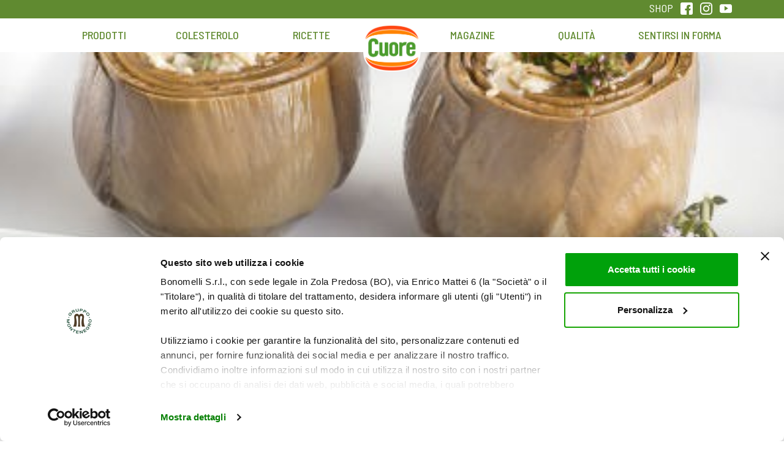

--- FILE ---
content_type: text/html; charset=UTF-8
request_url: https://www.oliocuore.it/ricette/carciofini-ripieni-al-tofu-e-salsa-di-taleggio/
body_size: 16616
content:
<!DOCTYPE html>
<html lang="it-IT">
<head>
    <meta charset="UTF-8">
    <meta name="viewport" content="width=device-width, initial-scale=1">
    <meta http-equiv="X-UA-Compatible" content="IE=edge">
    <title>Ricetta Carciofi | Con ripieno di tofu e salsa di taleggio</title>
    <link rel="profile" href="https://gmpg.org/xfn/11">
    <link rel="pingback" href="https://www.oliocuore.it/cms/xmlrpc.php">
    <link href="https://fonts.googleapis.com/css?family=Barlow+Semi+Condensed:400,500,600,700" rel="stylesheet">
    <link href="https://fonts.googleapis.com/css?family=Averia+Sans+Libre:700" rel="stylesheet">
    <link rel="stylesheet" type="text/css" href="https://s3-us-west-2.amazonaws.com/static.smartcommerce.co/assets/client/BOGXAY/css/smartcart_cuore_it_prod.css">
    <link href="https://s3-us-west-2.amazonaws.com/static.smartcommerce.co/assets/css/scsmartbutton.css" type="text/css" rel="stylesheet" />
    <meta name="google-site-verification" content="u-Vbm0u_aubcoWPFzbpjpCprKVtDSaVhmZcP5iQjRT8" />
    <script data-cookieconsent="ignore">
    window.dataLayer = window.dataLayer || [];
    function gtag() {
        dataLayer.push(arguments);
    }
    gtag("consent", "default", {
        ad_personalization: "denied",
        ad_storage: "denied",
        ad_user_data: "denied",
        analytics_storage: "denied",
        functionality_storage: "denied",
        personalization_storage: "denied",
        security_storage: "granted",
        wait_for_update: 500,
    });
    gtag("set", "ads_data_redaction", true);
    gtag("set", "url_passthrough", true);
    </script>
    <script type='text/javascript' data-cookieconsent="ignore">(function(w,d,s,l,i){w[l]=w[l]||[];w[l].push({'gtm.start':
    new Date().getTime(),event:'gtm.js'});var f=d.getElementsByTagName(s)[0],
    j=d.createElement(s),dl=l!='dataLayer'?'&l='+l:'';j.async=true;j.src=
    'https://www.googletagmanager.com/gtm.js?id='+i+dl;f.parentNode.insertBefore(j,f);
    })(window,document,'script','dataLayer','GTM-MQCDV8H6');</script>
    <script id="Cookiebot" src="https://consent.cookiebot.com/uc.js" data-cbid="11e96b09-2dd3-4fa5-bbc3-bf175973310a" data-blockingmode="auto" type="text/javascript" data-consentmode-defaults="disabled"></script>
    <!-- Facebook Pixel Code -->
<script data-cookieconsent="marketing">
!function(f,b,e,v,n,t,s)
{if(f.fbq)return;n=f.fbq=function(){n.callMethod?
n.callMethod.apply(n,arguments):n.queue.push(arguments)};
if(!f._fbq)f._fbq=n;n.push=n;n.loaded=!0;n.version='2.0';
n.queue=[];t=b.createElement(e);t.async=!0;
t.src=v;s=b.getElementsByTagName(e)[0];
s.parentNode.insertBefore(t,s)}(window, document,'script',
'https://connect.facebook.net/en_US/fbevents.js');
fbq('init', '1222990138182782');
fbq('track', 'PageView');
</script>
<noscript><img height="1" width="1" style="display:none"
src="https://www.facebook.com/tr?id=1222990138182782&ev=PageView&noscript=1"
/></noscript>
<!-- End Facebook Pixel Code -->
<!-- Google Tag Manager -->


<!-- End Google Tag Manager -->

<meta name='robots' content='index, follow, max-image-preview:large, max-snippet:-1, max-video-preview:-1' />

	<!-- This site is optimized with the Yoast SEO plugin v22.5 - https://yoast.com/wordpress/plugins/seo/ -->
	<title>Ricetta Carciofi | Con ripieno di tofu e salsa di taleggio</title>
	<meta name="description" content="Vuoi provare una nuova ricetta con carciofi? Prova questa versione con tofu e taleggio, un piatto perfetto che sarà molto apprezzato anche dai vegetariani." />
	<link rel="canonical" href="https://www.oliocuore.it/ricette/carciofini-ripieni-al-tofu-e-salsa-di-taleggio/" />
	<meta property="og:locale" content="it_IT" />
	<meta property="og:type" content="article" />
	<meta property="og:title" content="Ricetta Carciofi | Con ripieno di tofu e salsa di taleggio" />
	<meta property="og:description" content="Vuoi provare una nuova ricetta con carciofi? Prova questa versione con tofu e taleggio, un piatto perfetto che sarà molto apprezzato anche dai vegetariani." />
	<meta property="og:url" content="https://www.oliocuore.it/ricette/carciofini-ripieni-al-tofu-e-salsa-di-taleggio/" />
	<meta property="og:site_name" content="Olio Cuore" />
	<meta property="article:modified_time" content="2018-07-13T13:43:41+00:00" />
	<meta property="og:image" content="https://www.oliocuore.it/cms/wp-content/uploads/2015/07/Carciofini_ripieni_al_tofu_e_salsa_di_Taleggio.jpg" />
	<meta property="og:image:width" content="1086" />
	<meta property="og:image:height" content="535" />
	<meta property="og:image:type" content="image/jpeg" />
	<meta name="twitter:card" content="summary_large_image" />
	<script type="application/ld+json" class="yoast-schema-graph">{"@context":"https://schema.org","@graph":[{"@type":"WebPage","@id":"https://www.oliocuore.it/ricette/carciofini-ripieni-al-tofu-e-salsa-di-taleggio/","url":"https://www.oliocuore.it/ricette/carciofini-ripieni-al-tofu-e-salsa-di-taleggio/","name":"Ricetta Carciofi | Con ripieno di tofu e salsa di taleggio","isPartOf":{"@id":"https://www.oliocuore.it/#website"},"primaryImageOfPage":{"@id":"https://www.oliocuore.it/ricette/carciofini-ripieni-al-tofu-e-salsa-di-taleggio/#primaryimage"},"image":{"@id":"https://www.oliocuore.it/ricette/carciofini-ripieni-al-tofu-e-salsa-di-taleggio/#primaryimage"},"thumbnailUrl":"https://www.oliocuore.it/cms/wp-content/uploads/2015/07/Carciofini_ripieni_al_tofu_e_salsa_di_Taleggio.jpg","datePublished":"2015-07-17T15:02:42+00:00","dateModified":"2018-07-13T13:43:41+00:00","description":"Vuoi provare una nuova ricetta con carciofi? Prova questa versione con tofu e taleggio, un piatto perfetto che sarà molto apprezzato anche dai vegetariani.","breadcrumb":{"@id":"https://www.oliocuore.it/ricette/carciofini-ripieni-al-tofu-e-salsa-di-taleggio/#breadcrumb"},"inLanguage":"it-IT","potentialAction":[{"@type":"ReadAction","target":["https://www.oliocuore.it/ricette/carciofini-ripieni-al-tofu-e-salsa-di-taleggio/"]}]},{"@type":"ImageObject","inLanguage":"it-IT","@id":"https://www.oliocuore.it/ricette/carciofini-ripieni-al-tofu-e-salsa-di-taleggio/#primaryimage","url":"https://www.oliocuore.it/cms/wp-content/uploads/2015/07/Carciofini_ripieni_al_tofu_e_salsa_di_Taleggio.jpg","contentUrl":"https://www.oliocuore.it/cms/wp-content/uploads/2015/07/Carciofini_ripieni_al_tofu_e_salsa_di_Taleggio.jpg","width":1086,"height":535},{"@type":"BreadcrumbList","@id":"https://www.oliocuore.it/ricette/carciofini-ripieni-al-tofu-e-salsa-di-taleggio/#breadcrumb","itemListElement":[{"@type":"ListItem","position":1,"name":"Home","item":"https://www.oliocuore.it/"},{"@type":"ListItem","position":2,"name":"Ricette","item":"https://www.oliocuore.it/ricette/"},{"@type":"ListItem","position":3,"name":"Carciofini ripieni al tofu e salsa di taleggio"}]},{"@type":"WebSite","@id":"https://www.oliocuore.it/#website","url":"https://www.oliocuore.it/","name":"Olio Cuore","description":"Mangiar bene e sentirsi in forma","potentialAction":[{"@type":"SearchAction","target":{"@type":"EntryPoint","urlTemplate":"https://www.oliocuore.it/?s={search_term_string}"},"query-input":"required name=search_term_string"}],"inLanguage":"it-IT"}]}</script>
	<!-- / Yoast SEO plugin. -->


<link rel='dns-prefetch' href='//cdnjs.cloudflare.com' />
<link rel='dns-prefetch' href='//use.fontawesome.com' />
<link rel="alternate" type="application/rss+xml" title="Olio Cuore &raquo; Feed" href="https://www.oliocuore.it/feed/" />
<link rel="alternate" type="application/rss+xml" title="Olio Cuore &raquo; Feed dei commenti" href="https://www.oliocuore.it/comments/feed/" />
<script type="text/javascript">
/* <![CDATA[ */
window._wpemojiSettings = {"baseUrl":"https:\/\/s.w.org\/images\/core\/emoji\/15.0.3\/72x72\/","ext":".png","svgUrl":"https:\/\/s.w.org\/images\/core\/emoji\/15.0.3\/svg\/","svgExt":".svg","source":{"concatemoji":"https:\/\/www.oliocuore.it\/cms\/wp-includes\/js\/wp-emoji-release.min.js?ver=82a7f3aa8608afba687954159c74f2f7"}};
/*! This file is auto-generated */
!function(i,n){var o,s,e;function c(e){try{var t={supportTests:e,timestamp:(new Date).valueOf()};sessionStorage.setItem(o,JSON.stringify(t))}catch(e){}}function p(e,t,n){e.clearRect(0,0,e.canvas.width,e.canvas.height),e.fillText(t,0,0);var t=new Uint32Array(e.getImageData(0,0,e.canvas.width,e.canvas.height).data),r=(e.clearRect(0,0,e.canvas.width,e.canvas.height),e.fillText(n,0,0),new Uint32Array(e.getImageData(0,0,e.canvas.width,e.canvas.height).data));return t.every(function(e,t){return e===r[t]})}function u(e,t,n){switch(t){case"flag":return n(e,"\ud83c\udff3\ufe0f\u200d\u26a7\ufe0f","\ud83c\udff3\ufe0f\u200b\u26a7\ufe0f")?!1:!n(e,"\ud83c\uddfa\ud83c\uddf3","\ud83c\uddfa\u200b\ud83c\uddf3")&&!n(e,"\ud83c\udff4\udb40\udc67\udb40\udc62\udb40\udc65\udb40\udc6e\udb40\udc67\udb40\udc7f","\ud83c\udff4\u200b\udb40\udc67\u200b\udb40\udc62\u200b\udb40\udc65\u200b\udb40\udc6e\u200b\udb40\udc67\u200b\udb40\udc7f");case"emoji":return!n(e,"\ud83d\udc26\u200d\u2b1b","\ud83d\udc26\u200b\u2b1b")}return!1}function f(e,t,n){var r="undefined"!=typeof WorkerGlobalScope&&self instanceof WorkerGlobalScope?new OffscreenCanvas(300,150):i.createElement("canvas"),a=r.getContext("2d",{willReadFrequently:!0}),o=(a.textBaseline="top",a.font="600 32px Arial",{});return e.forEach(function(e){o[e]=t(a,e,n)}),o}function t(e){var t=i.createElement("script");t.src=e,t.defer=!0,i.head.appendChild(t)}"undefined"!=typeof Promise&&(o="wpEmojiSettingsSupports",s=["flag","emoji"],n.supports={everything:!0,everythingExceptFlag:!0},e=new Promise(function(e){i.addEventListener("DOMContentLoaded",e,{once:!0})}),new Promise(function(t){var n=function(){try{var e=JSON.parse(sessionStorage.getItem(o));if("object"==typeof e&&"number"==typeof e.timestamp&&(new Date).valueOf()<e.timestamp+604800&&"object"==typeof e.supportTests)return e.supportTests}catch(e){}return null}();if(!n){if("undefined"!=typeof Worker&&"undefined"!=typeof OffscreenCanvas&&"undefined"!=typeof URL&&URL.createObjectURL&&"undefined"!=typeof Blob)try{var e="postMessage("+f.toString()+"("+[JSON.stringify(s),u.toString(),p.toString()].join(",")+"));",r=new Blob([e],{type:"text/javascript"}),a=new Worker(URL.createObjectURL(r),{name:"wpTestEmojiSupports"});return void(a.onmessage=function(e){c(n=e.data),a.terminate(),t(n)})}catch(e){}c(n=f(s,u,p))}t(n)}).then(function(e){for(var t in e)n.supports[t]=e[t],n.supports.everything=n.supports.everything&&n.supports[t],"flag"!==t&&(n.supports.everythingExceptFlag=n.supports.everythingExceptFlag&&n.supports[t]);n.supports.everythingExceptFlag=n.supports.everythingExceptFlag&&!n.supports.flag,n.DOMReady=!1,n.readyCallback=function(){n.DOMReady=!0}}).then(function(){return e}).then(function(){var e;n.supports.everything||(n.readyCallback(),(e=n.source||{}).concatemoji?t(e.concatemoji):e.wpemoji&&e.twemoji&&(t(e.twemoji),t(e.wpemoji)))}))}((window,document),window._wpemojiSettings);
/* ]]> */
</script>
<style id='wp-emoji-styles-inline-css' type='text/css'>

	img.wp-smiley, img.emoji {
		display: inline !important;
		border: none !important;
		box-shadow: none !important;
		height: 1em !important;
		width: 1em !important;
		margin: 0 0.07em !important;
		vertical-align: -0.1em !important;
		background: none !important;
		padding: 0 !important;
	}
</style>
<link rel='stylesheet' id='wp-block-library-css' href='https://www.oliocuore.it/cms/wp-includes/css/dist/block-library/style.min.css?ver=82a7f3aa8608afba687954159c74f2f7' type='text/css' media='all' />
<style id='classic-theme-styles-inline-css' type='text/css'>
/*! This file is auto-generated */
.wp-block-button__link{color:#fff;background-color:#32373c;border-radius:9999px;box-shadow:none;text-decoration:none;padding:calc(.667em + 2px) calc(1.333em + 2px);font-size:1.125em}.wp-block-file__button{background:#32373c;color:#fff;text-decoration:none}
</style>
<style id='global-styles-inline-css' type='text/css'>
body{--wp--preset--color--black: #000000;--wp--preset--color--cyan-bluish-gray: #abb8c3;--wp--preset--color--white: #ffffff;--wp--preset--color--pale-pink: #f78da7;--wp--preset--color--vivid-red: #cf2e2e;--wp--preset--color--luminous-vivid-orange: #ff6900;--wp--preset--color--luminous-vivid-amber: #fcb900;--wp--preset--color--light-green-cyan: #7bdcb5;--wp--preset--color--vivid-green-cyan: #00d084;--wp--preset--color--pale-cyan-blue: #8ed1fc;--wp--preset--color--vivid-cyan-blue: #0693e3;--wp--preset--color--vivid-purple: #9b51e0;--wp--preset--gradient--vivid-cyan-blue-to-vivid-purple: linear-gradient(135deg,rgba(6,147,227,1) 0%,rgb(155,81,224) 100%);--wp--preset--gradient--light-green-cyan-to-vivid-green-cyan: linear-gradient(135deg,rgb(122,220,180) 0%,rgb(0,208,130) 100%);--wp--preset--gradient--luminous-vivid-amber-to-luminous-vivid-orange: linear-gradient(135deg,rgba(252,185,0,1) 0%,rgba(255,105,0,1) 100%);--wp--preset--gradient--luminous-vivid-orange-to-vivid-red: linear-gradient(135deg,rgba(255,105,0,1) 0%,rgb(207,46,46) 100%);--wp--preset--gradient--very-light-gray-to-cyan-bluish-gray: linear-gradient(135deg,rgb(238,238,238) 0%,rgb(169,184,195) 100%);--wp--preset--gradient--cool-to-warm-spectrum: linear-gradient(135deg,rgb(74,234,220) 0%,rgb(151,120,209) 20%,rgb(207,42,186) 40%,rgb(238,44,130) 60%,rgb(251,105,98) 80%,rgb(254,248,76) 100%);--wp--preset--gradient--blush-light-purple: linear-gradient(135deg,rgb(255,206,236) 0%,rgb(152,150,240) 100%);--wp--preset--gradient--blush-bordeaux: linear-gradient(135deg,rgb(254,205,165) 0%,rgb(254,45,45) 50%,rgb(107,0,62) 100%);--wp--preset--gradient--luminous-dusk: linear-gradient(135deg,rgb(255,203,112) 0%,rgb(199,81,192) 50%,rgb(65,88,208) 100%);--wp--preset--gradient--pale-ocean: linear-gradient(135deg,rgb(255,245,203) 0%,rgb(182,227,212) 50%,rgb(51,167,181) 100%);--wp--preset--gradient--electric-grass: linear-gradient(135deg,rgb(202,248,128) 0%,rgb(113,206,126) 100%);--wp--preset--gradient--midnight: linear-gradient(135deg,rgb(2,3,129) 0%,rgb(40,116,252) 100%);--wp--preset--font-size--small: 13px;--wp--preset--font-size--medium: 20px;--wp--preset--font-size--large: 36px;--wp--preset--font-size--x-large: 42px;--wp--preset--spacing--20: 0.44rem;--wp--preset--spacing--30: 0.67rem;--wp--preset--spacing--40: 1rem;--wp--preset--spacing--50: 1.5rem;--wp--preset--spacing--60: 2.25rem;--wp--preset--spacing--70: 3.38rem;--wp--preset--spacing--80: 5.06rem;--wp--preset--shadow--natural: 6px 6px 9px rgba(0, 0, 0, 0.2);--wp--preset--shadow--deep: 12px 12px 50px rgba(0, 0, 0, 0.4);--wp--preset--shadow--sharp: 6px 6px 0px rgba(0, 0, 0, 0.2);--wp--preset--shadow--outlined: 6px 6px 0px -3px rgba(255, 255, 255, 1), 6px 6px rgba(0, 0, 0, 1);--wp--preset--shadow--crisp: 6px 6px 0px rgba(0, 0, 0, 1);}:where(.is-layout-flex){gap: 0.5em;}:where(.is-layout-grid){gap: 0.5em;}body .is-layout-flow > .alignleft{float: left;margin-inline-start: 0;margin-inline-end: 2em;}body .is-layout-flow > .alignright{float: right;margin-inline-start: 2em;margin-inline-end: 0;}body .is-layout-flow > .aligncenter{margin-left: auto !important;margin-right: auto !important;}body .is-layout-constrained > .alignleft{float: left;margin-inline-start: 0;margin-inline-end: 2em;}body .is-layout-constrained > .alignright{float: right;margin-inline-start: 2em;margin-inline-end: 0;}body .is-layout-constrained > .aligncenter{margin-left: auto !important;margin-right: auto !important;}body .is-layout-constrained > :where(:not(.alignleft):not(.alignright):not(.alignfull)){max-width: var(--wp--style--global--content-size);margin-left: auto !important;margin-right: auto !important;}body .is-layout-constrained > .alignwide{max-width: var(--wp--style--global--wide-size);}body .is-layout-flex{display: flex;}body .is-layout-flex{flex-wrap: wrap;align-items: center;}body .is-layout-flex > *{margin: 0;}body .is-layout-grid{display: grid;}body .is-layout-grid > *{margin: 0;}:where(.wp-block-columns.is-layout-flex){gap: 2em;}:where(.wp-block-columns.is-layout-grid){gap: 2em;}:where(.wp-block-post-template.is-layout-flex){gap: 1.25em;}:where(.wp-block-post-template.is-layout-grid){gap: 1.25em;}.has-black-color{color: var(--wp--preset--color--black) !important;}.has-cyan-bluish-gray-color{color: var(--wp--preset--color--cyan-bluish-gray) !important;}.has-white-color{color: var(--wp--preset--color--white) !important;}.has-pale-pink-color{color: var(--wp--preset--color--pale-pink) !important;}.has-vivid-red-color{color: var(--wp--preset--color--vivid-red) !important;}.has-luminous-vivid-orange-color{color: var(--wp--preset--color--luminous-vivid-orange) !important;}.has-luminous-vivid-amber-color{color: var(--wp--preset--color--luminous-vivid-amber) !important;}.has-light-green-cyan-color{color: var(--wp--preset--color--light-green-cyan) !important;}.has-vivid-green-cyan-color{color: var(--wp--preset--color--vivid-green-cyan) !important;}.has-pale-cyan-blue-color{color: var(--wp--preset--color--pale-cyan-blue) !important;}.has-vivid-cyan-blue-color{color: var(--wp--preset--color--vivid-cyan-blue) !important;}.has-vivid-purple-color{color: var(--wp--preset--color--vivid-purple) !important;}.has-black-background-color{background-color: var(--wp--preset--color--black) !important;}.has-cyan-bluish-gray-background-color{background-color: var(--wp--preset--color--cyan-bluish-gray) !important;}.has-white-background-color{background-color: var(--wp--preset--color--white) !important;}.has-pale-pink-background-color{background-color: var(--wp--preset--color--pale-pink) !important;}.has-vivid-red-background-color{background-color: var(--wp--preset--color--vivid-red) !important;}.has-luminous-vivid-orange-background-color{background-color: var(--wp--preset--color--luminous-vivid-orange) !important;}.has-luminous-vivid-amber-background-color{background-color: var(--wp--preset--color--luminous-vivid-amber) !important;}.has-light-green-cyan-background-color{background-color: var(--wp--preset--color--light-green-cyan) !important;}.has-vivid-green-cyan-background-color{background-color: var(--wp--preset--color--vivid-green-cyan) !important;}.has-pale-cyan-blue-background-color{background-color: var(--wp--preset--color--pale-cyan-blue) !important;}.has-vivid-cyan-blue-background-color{background-color: var(--wp--preset--color--vivid-cyan-blue) !important;}.has-vivid-purple-background-color{background-color: var(--wp--preset--color--vivid-purple) !important;}.has-black-border-color{border-color: var(--wp--preset--color--black) !important;}.has-cyan-bluish-gray-border-color{border-color: var(--wp--preset--color--cyan-bluish-gray) !important;}.has-white-border-color{border-color: var(--wp--preset--color--white) !important;}.has-pale-pink-border-color{border-color: var(--wp--preset--color--pale-pink) !important;}.has-vivid-red-border-color{border-color: var(--wp--preset--color--vivid-red) !important;}.has-luminous-vivid-orange-border-color{border-color: var(--wp--preset--color--luminous-vivid-orange) !important;}.has-luminous-vivid-amber-border-color{border-color: var(--wp--preset--color--luminous-vivid-amber) !important;}.has-light-green-cyan-border-color{border-color: var(--wp--preset--color--light-green-cyan) !important;}.has-vivid-green-cyan-border-color{border-color: var(--wp--preset--color--vivid-green-cyan) !important;}.has-pale-cyan-blue-border-color{border-color: var(--wp--preset--color--pale-cyan-blue) !important;}.has-vivid-cyan-blue-border-color{border-color: var(--wp--preset--color--vivid-cyan-blue) !important;}.has-vivid-purple-border-color{border-color: var(--wp--preset--color--vivid-purple) !important;}.has-vivid-cyan-blue-to-vivid-purple-gradient-background{background: var(--wp--preset--gradient--vivid-cyan-blue-to-vivid-purple) !important;}.has-light-green-cyan-to-vivid-green-cyan-gradient-background{background: var(--wp--preset--gradient--light-green-cyan-to-vivid-green-cyan) !important;}.has-luminous-vivid-amber-to-luminous-vivid-orange-gradient-background{background: var(--wp--preset--gradient--luminous-vivid-amber-to-luminous-vivid-orange) !important;}.has-luminous-vivid-orange-to-vivid-red-gradient-background{background: var(--wp--preset--gradient--luminous-vivid-orange-to-vivid-red) !important;}.has-very-light-gray-to-cyan-bluish-gray-gradient-background{background: var(--wp--preset--gradient--very-light-gray-to-cyan-bluish-gray) !important;}.has-cool-to-warm-spectrum-gradient-background{background: var(--wp--preset--gradient--cool-to-warm-spectrum) !important;}.has-blush-light-purple-gradient-background{background: var(--wp--preset--gradient--blush-light-purple) !important;}.has-blush-bordeaux-gradient-background{background: var(--wp--preset--gradient--blush-bordeaux) !important;}.has-luminous-dusk-gradient-background{background: var(--wp--preset--gradient--luminous-dusk) !important;}.has-pale-ocean-gradient-background{background: var(--wp--preset--gradient--pale-ocean) !important;}.has-electric-grass-gradient-background{background: var(--wp--preset--gradient--electric-grass) !important;}.has-midnight-gradient-background{background: var(--wp--preset--gradient--midnight) !important;}.has-small-font-size{font-size: var(--wp--preset--font-size--small) !important;}.has-medium-font-size{font-size: var(--wp--preset--font-size--medium) !important;}.has-large-font-size{font-size: var(--wp--preset--font-size--large) !important;}.has-x-large-font-size{font-size: var(--wp--preset--font-size--x-large) !important;}
.wp-block-navigation a:where(:not(.wp-element-button)){color: inherit;}
:where(.wp-block-post-template.is-layout-flex){gap: 1.25em;}:where(.wp-block-post-template.is-layout-grid){gap: 1.25em;}
:where(.wp-block-columns.is-layout-flex){gap: 2em;}:where(.wp-block-columns.is-layout-grid){gap: 2em;}
.wp-block-pullquote{font-size: 1.5em;line-height: 1.6;}
</style>
<link rel='stylesheet' id='contact-form-7-css' href='https://www.oliocuore.it/cms/wp-content/plugins/contact-form-7/includes/css/styles.css?ver=5.9.3' type='text/css' media='all' />
<link rel='stylesheet' id='wpcf7-redirect-script-frontend-css' href='https://www.oliocuore.it/cms/wp-content/plugins/wpcf7-redirect/build/css/wpcf7-redirect-frontend.min.css?ver=1.1' type='text/css' media='all' />
<link rel='stylesheet' id='wp-bootstrap-starter-bootstrap-css-css' href='https://www.oliocuore.it/cms/wp-content/themes/wp-bootstrap-starter/inc/assets/css/bootstrap.min.css?ver=82a7f3aa8608afba687954159c74f2f7' type='text/css' media='all' />
<link rel='stylesheet' id='wp-bootstrap-pro-fontawesome-cdn-css' href='//use.fontawesome.com/releases/v5.0.12/css/all.css?ver=82a7f3aa8608afba687954159c74f2f7' type='text/css' media='all' />
<link rel='stylesheet' id='wp-bootstrap-starter-style-css' href='https://www.oliocuore.it/cms/wp-content/themes/olio/style.css?ver=82a7f3aa8608afba687954159c74f2f7' type='text/css' media='all' />
<link rel='stylesheet' id='wp-bootstrap-starter-simplex-css' href='https://www.oliocuore.it/cms/wp-content/themes/wp-bootstrap-starter/inc/assets/css/presets/theme-option/simplex.css?ver=82a7f3aa8608afba687954159c74f2f7' type='text/css' media='all' />
<link rel='stylesheet' id='simple-favorites-css' href='https://www.oliocuore.it/cms/wp-content/plugins/favorites/assets/css/favorites.css?ver=2.3.4' type='text/css' media='all' />
<link rel='stylesheet' id='wp-bootstrap-starter-css' href='https://www.oliocuore.it/cms/wp-content/themes/wp-bootstrap-starter/style.css?ver=82a7f3aa8608afba687954159c74f2f7' type='text/css' media='all' />
<link rel='stylesheet' id='child-style-css' href='https://www.oliocuore.it/cms/wp-content/themes/olio/style.css?ver=1.1.1-2018.00.74150200%201763151322' type='text/css' media='all' />
<link rel='stylesheet' id='fullpage-style-css' href='https://www.oliocuore.it/cms/wp-content/themes/olio/assets/js/fullpage/jquery.fullpage.min.css?ver=2018.0' type='text/css' media='screen, print' />
<link rel='stylesheet' id='animate-style-css' href='https://www.oliocuore.it/cms/wp-content/themes/olio/assets/css/animate.css?ver=2018.0' type='text/css' media='screen, print' />
<link rel='stylesheet' id='progressbar-style-css' href='https://www.oliocuore.it/cms/wp-content/themes/olio/assets/js/progressbar/rpi.bundle.css?ver=2018.0' type='text/css' media='screen, print' />
<script type="text/javascript" src="https://www.oliocuore.it/cms/wp-includes/js/jquery/jquery.min.js?ver=3.7.1" id="jquery-core-js"></script>
<script type="text/javascript" src="https://www.oliocuore.it/cms/wp-includes/js/jquery/jquery-migrate.min.js?ver=3.4.1" id="jquery-migrate-js"></script>
<!--[if lt IE 9]>
<script type="text/javascript" src="https://www.oliocuore.it/cms/wp-content/themes/wp-bootstrap-starter/inc/assets/js/html5.js?ver=3.7.0" id="html5hiv-js"></script>
<![endif]-->
<script type="text/javascript" id="favorites-js-extra">
/* <![CDATA[ */
var favorites_data = {"ajaxurl":"https:\/\/www.oliocuore.it\/cms\/wp-admin\/admin-ajax.php","nonce":"12c94b50eb","favorite":"<i class=\"sf-icon-love\"><\/i><br \/>Salva","favorited":"<i class=\"sf-icon-love\" style=\"color: rgb(221, 51, 51);\"><\/i><br \/>Salvata","includecount":"","indicate_loading":"","loading_text":"Loading","loading_image":"","loading_image_active":"","loading_image_preload":"","cache_enabled":"1","button_options":{"button_type":"custom","custom_colors":true,"box_shadow":false,"include_count":false,"default":{"background_default":false,"border_default":false,"text_default":false,"icon_default":"#dd3333","count_default":false},"active":{"background_active":false,"border_active":false,"text_active":false,"icon_active":false,"count_active":false}},"authentication_modal_content":"<p><a href=\"\/my-cuore\" class=\"green-text \">Accedi al sito<\/a> per salvare questo contenuto.<\/p>\n<p><a href=\"\/my-cuore\" class=\"green-text \">Se non sei registrato clicca qui<\/a><\/p>\n<p><a href=\"#\" class=\"mx-auto\" style=\"display:block;text-decoration:undeline;\" data-favorites-modal-close>Chiudi<\/a><\/p>\n","authentication_redirect":"","dev_mode":"","logged_in":"","user_id":"0","authentication_redirect_url":"https:\/\/www.oliocuore.it\/cms\/wp-login.php"};
/* ]]> */
</script>
<script type="text/javascript" src="https://www.oliocuore.it/cms/wp-content/plugins/favorites/assets/js/favorites.min.js?ver=2.3.4" id="favorites-js"></script>
<script type="text/javascript" src="https://www.oliocuore.it/cms/wp-content/themes/olio/assets/js/progressbar/rpi.bundle.js?ver=2018.0" id="progressbar-script-js"></script>
<script type="text/javascript" src="https://www.oliocuore.it/cms/wp-content/themes/olio/assets/js/jquery.easing.min.js?ver=2020.7.12" id="jquery-easing-js"></script>
<script type="text/javascript" src="https://cdnjs.cloudflare.com/ajax/libs/jqueryui/1.12.1/jquery-ui.min.js?ver=2020.7.12" id="jquery-ui-js"></script>
<script type="text/javascript" src="https://cdnjs.cloudflare.com/ajax/libs/jQuery-viewport-checker/1.8.8/jquery.viewportchecker.min.js?ver=2020.7.12" id="jquery-viewport-js"></script>
<script type="text/javascript" src="https://www.oliocuore.it/cms/wp-content/themes/olio/assets/js/fullpage/jquery.fullpage.js?ver=2020.7.12" id="fullpage-script-js"></script>
<script type="text/javascript" src="https://www.oliocuore.it/cms/wp-content/themes/olio/assets/js/bootstrap/popper.min.js?ver=2020.7.12" id="popper-js"></script>
<script type="text/javascript" src="https://www.oliocuore.it/cms/wp-content/themes/olio/assets/js/bootstrap/bootstrap.min.js?ver=2020.7.12" id="bootstrap-js-js"></script>
<script type="text/javascript" src="https://www.oliocuore.it/cms/wp-content/themes/olio/assets/js/EasyZoom/easyzoom.js?ver=2020.7.12" id="easy-zoom-script-js"></script>
<script type="text/javascript" src="https://www.oliocuore.it/cms/wp-content/themes/olio/assets/js/bootstrap/theme-script.js?ver=2020.7.12" id="theme-script-js"></script>
<script type="text/javascript" src="https://www.oliocuore.it/cms/wp-content/themes/olio/assets/js/bootstrap/skip-link-focus-fix.min.js?ver=2020.7.12" id="skip-link-focus-fix-script-js"></script>
<link rel="https://api.w.org/" href="https://www.oliocuore.it/wp-json/" /><link rel="EditURI" type="application/rsd+xml" title="RSD" href="https://www.oliocuore.it/cms/xmlrpc.php?rsd" />

<link rel='shortlink' href='https://www.oliocuore.it/?p=1337' />
<link rel="alternate" type="application/json+oembed" href="https://www.oliocuore.it/wp-json/oembed/1.0/embed?url=https%3A%2F%2Fwww.oliocuore.it%2Fricette%2Fcarciofini-ripieni-al-tofu-e-salsa-di-taleggio" />
<link rel="alternate" type="text/xml+oembed" href="https://www.oliocuore.it/wp-json/oembed/1.0/embed?url=https%3A%2F%2Fwww.oliocuore.it%2Fricette%2Fcarciofini-ripieni-al-tofu-e-salsa-di-taleggio&#038;format=xml" />
<!-- Meta Pixel Code -->
<script data-cookieconsent="ignore">
!function(f,b,e,v,n,t,s)
{if(f.fbq)return;n=f.fbq=function(){n.callMethod?
n.callMethod.apply(n,arguments):n.queue.push(arguments)};
if(!f._fbq)f._fbq=n;n.push=n;n.loaded=!0;n.version='2.0';
n.queue=[];t=b.createElement(e);t.async=!0;
t.src=v;s=b.getElementsByTagName(e)[0];
s.parentNode.insertBefore(t,s)}(window, document,'script',
'https://connect.facebook.net/en_US/fbevents.js');
	fbq('consent', 'revoke');
	fbq('init', '712816930929115');
	fbq('track', 'PageView');
	window.addEventListener('CookiebotOnConsentReady',function(e){
    fbq('consent',Cookiebot.consent.marketing?'grant':'revoke')},!1)
</script>
<!-- End Meta Pixel Code --><script type="text/javascript">
//<![CDATA[
var ssf_wp_base='https://www.oliocuore.it/cms/wp-content/plugins/superstorefinder-wp';
var ssf_matrix='km';
var default_distance = '';
var zoomhere_zoom = '';
var geo_settings = '';
var ssf_wp_map_code; 

var style_map_color = '';
var ssf_wp_uploads_base='https://www.oliocuore.it/cms/wp-content/uploads/ssf-wp-uploads';
var ssf_wp_addons_base=ssf_wp_uploads_base+'/addons';
var ssf_wp_includes_base=ssf_wp_base+'/ssf-wp-inc/includes';
var ssf_wp_zoom_level=''; 
var map_mouse_scroll = '1';
var default_location = 'Italy';
var ssf_default_category='';
var ssf_wp_map_settings='geo'; 
var zoom_level='auto';
var init_zoom=7; 
var labeled_marker='0'; 
var custom_marker='map-pin.png'; 
var custom_marker_active='map-pin-active.png'; 
var ssf_wp_stores_near_you='Stores near you'; 
var ssf_wp_search_label='Trova il punto vendita più vicino'; 
var ssf_wp_ext_url_label='Scopri';
var ssf_distance_limit=10;
var ssf_wp_outlet_label='outlets'; 
var ssf_wp_of_label='of'; 
var ssf_wp_clear_all_label='Clear All'; 
var ssf_wp_show_all_label='Show All'; 
var ssf_wp_by_region_label='By Region'; 
var ssf_wp_by_category='Category'; 
var ssf_wp_select_label='Select'; 
var ssf_wp_cancel_label='Cancel'; 
var ssf_wp_filter_label='Filters'; 
var ssf_wp_short_search_label='Search'; 
var ssf_wp_website_label='Website'; 
var ssf_wp_hours_label='Operating Hours';
var ssf_wp_phone_label='Telephone';
var ssf_wp_exturl_label='External URL';
var ssf_wp_exturl_link='true';
var ssf_wp_fax_label='Fax';
var ssf_wp_email_label='Email';
var ssf_wp_direction_label='Ottieni indicazioni';
var ssf_wp_streetview_label='Street View';
var ssf_wp_loadingGoogleMap='Loading Google Maps...';
var ssf_wp_loadingGoogleMapUtilities='Loading Google Map Utilities...';
var ssf_wp_startSearch='Load complete. Start your search!';
var ssf_wp_gettingUserLocation='Getting your current location...';
var ssf_wp_lookingForNearbyStores='Looking for nearby stores...';
var ssf_wp_lookingForStoresNearLocation='Looking for nearby stores...';
var ssf_wp_filteringStores='Filtering for nearby stores...';
var ssf_wp_cantLocateUser='We are having trouble locating you. Try using our search and filter functions instead.';
var ssf_wp_notAllowedUserLocation='Location service is not enabled.';
var ssf_wp_noStoresNearSearchLocation='No nearby were found. Why not try a different location?';
var ssf_wp_noStoresNearUser='No nearby were found. Why not try using our search?';
var ssf_wp_noStoresFromFilter='No nearby were found. Try using different filter options instead.';
var ssf_wp_cantGetStoresInfo='It seems that we are unable to load stores information. Please try again later.';
var ssf_noStoresFound='No nearby stores found.';
var ssf_storesFound='Nearby stores found.';
var ssf_generalError='We have encountered an error.';
var ssf_msg_sucess='Message sent successfully';
var ssf_msg_fail='Message delivery failed';
var ssf_cont_us_name='Name';
var ssf_cont_us_email='Email';
var ssf_cont_us_msg='Message';
var ssf_show_image_list='no';
var ssf_pagination='0';
var ssfContinueAnyway='Continue anyway';
var ssfShareLocation='Share my location';
var ssf_next_label='Next';
var ssf_prev_label='Prev';
var scroll_to_top=100;
var google_api_key='AIzaSyDRa_EOkhl8SvG_KTc1MVGHvRhbEaEN4-M';
var google_rc_key='';
var review_label='reviews';
var contact_plc_name='Please enter your name';
var contact_plc_email='Please enter your email address';
var contact_plc_msg='Please enter your Message';
var contact_plc_phone='Telephone';
var rating_select_validation='Please enter your rating';
var scroll_setting='0';
var ssf_m_rgn='IT';
var ssf_m_lang='it';
var ssf_tel_fax_link='false';
var ssf_defualt_region='false';
var ssf_map_position='true';
var ssf_mobile_gesture='false';
var ssf_pan_by_map='true';
var wmpl_ssf_lang='';
var YourSearchLocation='Your search location';
var YourCurrentlocation='Your current location';
var ssf_data_source='false';
var ssf_anatrac='true';
var ssf_gdpr='false';
var reCAPTCHA_warning = 'Please enter your reCAPTCHA';


//]]>
</script>
<style>.ssf-main-content img {

    max-width: none !important; }.store-locator__infobox--main .store-products-services{
		display:none !important;
	}#storeLocator__storeList .store-products-services{
		display:none !important;
	}.store-locator__map-status__inner{
	display: none !important;
	}#storeLocator__mapStatus__inner a.inline-space-left{ 
			color: #67d8e5 !important; 
		} #applyFilterOptions, .ssf-button {

    color: #fff !important; 

}#mainBackToTop { display:none; }.infobox__stv{
			display:none !important;
		}#storeLocator__storeListRow,
	#storeLocator__storeListRow h2.space-bottom-3x{
		display: none !important;
	}
	#page_navigation{
		display: none !important;
	}.infobox__row--marker, .ssf_image_setting {

 display: none !important;

 }.store-locator__geolocator-cell{
	    	display:none !important;
	}</style><script>var markerCategory=false; </script><script> var addonDistanceCheck=false; </script><script> var addonMultiCategory=false; </script>    <style type="text/css">
        #page-sub-header { background: #fff; }
    </style>
    	<style type="text/css">
			.site-title,
		.site-description {
			position: absolute;
			clip: rect(1px, 1px, 1px, 1px);
		}
		</style>
			<style type="text/css" id="wp-custom-css">
			@media screen and (min-width: 992px) {
li.products-menu-item {
    width: 24% !important;
    margin: 0 0.5% !important;
}
}
.sfoglie-single-product-prop-short-container {
	pointer-events:none;
}
.footer-links.row {
    z-index: 20;
    position: relative;
}
@media screen and (min-width:800px) {
.mobile-pop {  display:none!important;}
}
@media screen and (max-width:799px) {
.desktop-pop { display:none!important;}
 }
.pum-theme-lightbox .pum-container {margin:20px; box-sizing:border-box;}		</style>
		            <meta name="description" content=" 
8 carciofi piccoli
160 g tofu
1 pizzico aglio macinato
2 cucchiai Olio Cuore
qb sale
qb succo di limone
40 g Taleggio
½ cucchiaino timo essicato
1 pizzico pepe nero macinato
foglioline di timo

"/>
            <meta property="og:description" content="Tagliare il gambo ai carciofi. Lavarli, spuntarli e sfogliarli eliminando le foglie più dure e man mano porli in acqua acidulata con succo di limone.
 Con l’apposito attrezzo svuotare i carciofi.
 Con le dita allargare i carciofi in modo che possano accogliere il ripieno.
 Farcia: in una ciotola porre il tofu tritato fine.
 Insaporirlo con il timo e l’aglio macinato.
 Completare con il Taleggio a pezzetti, un filo di Olio Cuore e sale. Tenere da parte.
 Porre i carciofi in una padella con l’Olio Cuore e cuocere per 20 min aggiungendo un poco di acqua, controllando di sale e unendo il pepe nero macinato. A 5 min dalla fine della cottura riempire Il centro dei carciofi con la farcia. Incoperchiare e cuocere per 5 min.
 Quando i carciofini saranno cotti, allontanare dal calore, guarnire con foglioline di timo e servire.
Nb. Se non è stagione di carciofini preparare questa ricetta con i carciofi tagliati a metà.
 " />
            <meta name="twitter:description" content="Tagliare il gambo ai carciofi. Lavarli, spuntarli e sfogliarli eliminando le foglie più dure e man mano porli in acqua acidulata con succo di limone.
 Con l’apposito attrezzo svuotare i carciofi.
 Con le dita allargare i carciofi in modo che possano accogliere il ripieno.
 Farcia: in una ciotola porre il tofu tritato fine.
 Insaporirlo con il timo e l’aglio macinato.
 Completare con il Taleggio a pezzetti, un filo di Olio Cuore e sale. Tenere da parte.
 Porre i carciofi in una padella con l’Olio Cuore e cuocere per 20 min aggiungendo un poco di acqua, controllando di sale e unendo il pepe nero macinato. A 5 min dalla fine della cottura riempire Il centro dei carciofi con la farcia. Incoperchiare e cuocere per 5 min.
 Quando i carciofini saranno cotti, allontanare dal calore, guarnire con foglioline di timo e servire.
Nb. Se non è stagione di carciofini preparare questa ricetta con i carciofi tagliati a metà.
 "/>
            <meta property="og:image" content="https://www.oliocuore.it/cms/wp-content/uploads/2015/07/Carciofini_ripieni_al_tofu_e_salsa_di_Taleggio.jpg" />
            <meta property="twitter:image:src" content="https://www.oliocuore.it/cms/wp-content/uploads/2015/07/Carciofini_ripieni_al_tofu_e_salsa_di_Taleggio.jpg" />
      <link href="https://www.oliocuore.it/cms/wp-content/themes/olio/assets/css/aos.css?ver=20240314" rel="stylesheet">
<style type="text/css" media="screen">
    /*HIDING MENU BAR*/
    html { margin-top: 0px !important; }
    * html body { margin-top: 0px !important; }
    @media screen and ( max-width: 782px ) {
        html { margin-top: 0px !important; }
        * html body { margin-top: 0px !important; }
    }
    /*HIDING MENU IN ENGLISH*/
    </style>
<script type="text/javascript">
    var ajaxurl = "https://www.oliocuore.it/cms/wp-admin/admin-ajax.php";
    var security = "810ab5a287";
</script>
<script async src="https://www.googletagmanager.com/gtag/js?id=G-CLG79KZ9W2"></script>
</head>

<body data-rsssl=1 class="ricette-template-default single single-ricette postid-1337 group-blog theme-preset-active">
<div id="smart-cart" data-sc-type="ec"></div>
<div id="page" class="site">
	<a class="skip-link screen-reader-text" href="#content">Skip to content</a>
            	<header id="masthead" class="site-header navbar-light fixed-top  shrink-fixed " role="banner">
        <div class="container-fluid navbar-socialize">
            <div class="container">
                <div class="row">
                                                               <div class="col-lg-4 offset-lg-8 text-right">
                            <a href="https://www.amazon.it/stores/Cuore/page/9BEAAAE0-708D-48C5-865B-FC4D3F1BA820?ref_=ast_bln" target="_blank" style="font-size: 1.2rem;color: white;font-weight: normal;vertical-align: middle;">SHOP</a>
                            <a href="https://www.facebook.com/olio.cuore" target="_blank"><img src="https://www.oliocuore.it/cms/wp-content/themes/olio/assets/img/social/share-facebook-white.png" alt="Seguici su Facebook"></a>         
                            <a href="https://www.instagram.com/olio_cuore/" target="_blank"><img src="https://www.oliocuore.it/cms/wp-content/themes/olio/assets/img/social/share-instagram-white.png" alt="Seguici su Instagram"></a>         
                            <a href="https://www.youtube.com/channel/UCeBkvgY94E-WjlLoJrpR4jQ" target="_blank"><img src="https://www.oliocuore.it/cms/wp-content/themes/olio/assets/img/social/share-youtube.png" alt="Seguici su YouTube"></a>         
                            <!--<a href="/my-cuore"><img src="https://www.oliocuore.it/cms/wp-content/themes/olio/assets/img/social/user-login.png" alt="Login Area MyCuore"></a>-->
                        </div>
                                    </div>
            </div>
        </div>
        <div class="container container-menu">
            <div class="row">
                <div class="col-12">
                    
                    <nav class="navbar  navbar-expand-lg p-0  navbar-menusection  shrink-fixed ">
                             <div class="row navbar-toggler">
                                <div class="col-4 closed-logo">
                                    <a href="/"><img src="https://www.oliocuore.it/cms/wp-content/themes/olio/assets/img/logo-2024.png" alt="Cuore - Con acido linoleico che aiuta a controllare il colesterolo"></a>
                                </div>
                                <div class="col-4 text-center open-logo">
                                    <a href="/"><img src="https://www.oliocuore.it/cms/wp-content/themes/olio/assets/img/logo-2024.png" alt="Cuore - Con acido linoleico che aiuta a controllare il colesterolo"></a>
                                </div>
                                                                <div class="col-4 text-right">
                                    <button class="navbar-toggler-button" data-toggle="collapse" data-target="#main-nav" aria-controls="" aria-expanded="false" aria-label="Toggle navigation">
                                         <h4 class="open">MENU</h4>
                                         <h4 class="close">X</h4>
                                    </button>
                                </div>
                                                            </div>
                        

                        <div id="main-nav" class="collapse navbar-collapse justify-content-end"><ul id="menu-olio-2018" class="navbar-nav"><li itemscope="itemscope" itemtype="https://www.schema.org/SiteNavigationElement" id="menu-item-5309" class="products-menu menu-item menu-item-type-post_type menu-item-object-page menu-item-has-children dropdown menu-item-5309 nav-item"><a title="Prodotti" href="#" data-toggle="dropdown" aria-haspopup="true" aria-expanded="false" class="dropdown-toggle nav-link" id="menu-item-dropdown-5309">Prodotti</a>
<ul class="dropdown-menu" aria-labelledby="menu-item-dropdown-5309" role="menu">
	<li itemscope="itemscope" itemtype="https://www.schema.org/SiteNavigationElement" id="menu-item-5310" class="products-menu-item products-menu-maionese-cuore menu-item menu-item-type-post_type menu-item-object-page menu-item-5310 nav-item"><a title="Maionese vegetale" href="https://www.oliocuore.it/maionese-vegetale" class="dropdown-item">Maionese vegetale</a></li>
	<li itemscope="itemscope" itemtype="https://www.schema.org/SiteNavigationElement" id="menu-item-5311" class="products-menu-item products-menu-olio-cuore menu-item menu-item-type-post_type menu-item-object-page menu-item-5311 nav-item"><a title="Olio di mais" href="https://www.oliocuore.it/olio-cuore-acido-linoleico" class="dropdown-item">Olio di mais</a></li>
	<li itemscope="itemscope" itemtype="https://www.schema.org/SiteNavigationElement" id="menu-item-11067" class="products-menu-item products-menu-olio-girasole menu-item menu-item-type-post_type menu-item-object-page menu-item-11067 nav-item"><a title="Olio Cuore Girasole" href="https://www.oliocuore.it/olio-cuore-girasole" class="dropdown-item">Olio Cuore Girasole</a></li>
	<li itemscope="itemscope" itemtype="https://www.schema.org/SiteNavigationElement" id="menu-item-5314" class="products-menu-item products-menu-sale-cuore menu-item menu-item-type-post_type menu-item-object-page menu-item-5314 nav-item"><a title="Sale Iposodico" href="https://www.oliocuore.it/sale-iposodico-cuore" class="dropdown-item">Sale Iposodico</a></li>
	<li itemscope="itemscope" itemtype="https://www.schema.org/SiteNavigationElement" id="menu-item-10471" class="products-menu-item products-menu-sfoglie menu-item menu-item-type-post_type menu-item-object-page menu-item-10471 nav-item"><a title="Sfoglie" href="https://www.oliocuore.it/sfoglie-cotte-al-forno/" class="dropdown-item">Sfoglie</a></li>
	<li itemscope="itemscope" itemtype="https://www.schema.org/SiteNavigationElement" id="menu-item-11023" class="products-menu-item products-menu-pancake menu-item menu-item-type-post_type menu-item-object-page menu-item-11023 nav-item"><a title="Pancake" href="https://www.oliocuore.it/pancake" class="dropdown-item">Pancake</a></li>
	<li itemscope="itemscope" itemtype="https://www.schema.org/SiteNavigationElement" id="menu-item-11022" class="products-menu-item products-menu-plumcake menu-item menu-item-type-post_type menu-item-object-page menu-item-11022 nav-item"><a title="Plumcake" href="https://www.oliocuore.it/plumcake/" class="dropdown-item">Plumcake</a></li>
</ul>
</li>
<li itemscope="itemscope" itemtype="https://www.schema.org/SiteNavigationElement" id="menu-item-6405" class="colesterolo-menu menu-item menu-item-type-custom menu-item-object-custom menu-item-has-children dropdown menu-item-6405 nav-item"><a title="Colesterolo" href="#" data-toggle="dropdown" aria-haspopup="true" aria-expanded="false" class="dropdown-toggle nav-link" id="menu-item-dropdown-6405">Colesterolo</a>
<ul class="dropdown-menu" aria-labelledby="menu-item-dropdown-6405" role="menu">
	<li itemscope="itemscope" itemtype="https://www.schema.org/SiteNavigationElement" id="menu-item-6064" class="menu-item menu-item-type-post_type menu-item-object-page menu-item-6064 nav-item"><a title="Il Colesterolo" href="https://www.oliocuore.it/colesterolo/" class="dropdown-item">Il Colesterolo</a></li>
	<li itemscope="itemscope" itemtype="https://www.schema.org/SiteNavigationElement" id="menu-item-6047" class="menu-item menu-item-type-post_type menu-item-object-page menu-item-6047 nav-item"><a title="Che cos&#039;è?" href="https://www.oliocuore.it/colesterolo/cose-il-colesterolo/" class="dropdown-item">Che cos&#8217;è?</a></li>
	<li itemscope="itemscope" itemtype="https://www.schema.org/SiteNavigationElement" id="menu-item-6049" class="menu-item menu-item-type-post_type menu-item-object-page menu-item-6049 nav-item"><a title="HDL e LDL" href="https://www.oliocuore.it/colesterolo/le-lipoproteine-e-il-colesterolo/" class="dropdown-item">HDL e LDL</a></li>
	<li itemscope="itemscope" itemtype="https://www.schema.org/SiteNavigationElement" id="menu-item-6044" class="menu-item menu-item-type-post_type menu-item-object-page menu-item-6044 nav-item"><a title="Alimentazione" href="https://www.oliocuore.it/colesterolo/alimentazione-e-colesterolo/" class="dropdown-item">Alimentazione</a></li>
	<li itemscope="itemscope" itemtype="https://www.schema.org/SiteNavigationElement" id="menu-item-6045" class="menu-item menu-item-type-post_type menu-item-object-page menu-item-6045 nav-item"><a title="Attività fisica" href="https://www.oliocuore.it/colesterolo/attivita-fisica-e-colesterolo/" class="dropdown-item">Attività fisica</a></li>
	<li itemscope="itemscope" itemtype="https://www.schema.org/SiteNavigationElement" id="menu-item-6048" class="menu-item menu-item-type-post_type menu-item-object-page menu-item-6048 nav-item"><a title="UN UTILE ALLEATO" href="https://www.oliocuore.it/colesterolo/cuore-un-valido-aiuto-contro-il-colesterolo/" class="dropdown-item">UN UTILE ALLEATO</a></li>
	<li itemscope="itemscope" itemtype="https://www.schema.org/SiteNavigationElement" id="menu-item-6050" class="menu-item menu-item-type-post_type menu-item-object-page menu-item-6050 nav-item"><a title="L&#039;Acido Linoleico" href="https://www.oliocuore.it/manifesto-dellacido-linoleico-e-delle-sue-caratteristiche/" class="dropdown-item">L&#8217;Acido Linoleico</a></li>
</ul>
</li>
<li itemscope="itemscope" itemtype="https://www.schema.org/SiteNavigationElement" id="menu-item-5333" class="menu-item menu-item-type-post_type_archive menu-item-object-ricette current-menu-item active menu-item-5333 nav-item"><a title="Ricette" href="https://www.oliocuore.it/ricette/" class="nav-link" aria-current="page">Ricette</a></li>
<li itemscope="itemscope" itemtype="https://www.schema.org/SiteNavigationElement" id="menu-item-5320" class="homepageLink menu-item menu-item-type-post_type menu-item-object-page menu-item-home menu-item-5320 nav-item"><a title="Home" href="https://www.oliocuore.it/" class="nav-link">Home</a></li>
<li itemscope="itemscope" itemtype="https://www.schema.org/SiteNavigationElement" id="menu-item-5337" class="menu-item menu-item-type-post_type menu-item-object-page menu-item-5337 nav-item"><a title="Magazine" href="https://www.oliocuore.it/magazine/" class="nav-link">Magazine</a></li>
<li itemscope="itemscope" itemtype="https://www.schema.org/SiteNavigationElement" id="menu-item-6406" class="colesterolo-menu menu-item menu-item-type-custom menu-item-object-custom menu-item-has-children dropdown menu-item-6406 nav-item"><a title="Qualità" href="#" data-toggle="dropdown" aria-haspopup="true" aria-expanded="false" class="dropdown-toggle nav-link" id="menu-item-dropdown-6406">Qualità</a>
<ul class="dropdown-menu" aria-labelledby="menu-item-dropdown-6406" role="menu">
	<li itemscope="itemscope" itemtype="https://www.schema.org/SiteNavigationElement" id="menu-item-6407" class="menu-item menu-item-type-post_type menu-item-object-page menu-item-6407 nav-item"><a title="Qualità" href="https://www.oliocuore.it/qualita/" class="dropdown-item">Qualità</a></li>
	<li itemscope="itemscope" itemtype="https://www.schema.org/SiteNavigationElement" id="menu-item-6399" class="menu-item menu-item-type-post_type menu-item-object-page menu-item-6399 nav-item"><a title="Dal 1959" href="https://www.oliocuore.it/la-nostra-idea-di-benessere-dal-1959/" class="dropdown-item">Dal 1959</a></li>
	<li itemscope="itemscope" itemtype="https://www.schema.org/SiteNavigationElement" id="menu-item-6400" class="menu-item menu-item-type-post_type menu-item-object-page menu-item-6400 nav-item"><a title="La storia" href="https://www.oliocuore.it/una-comunicazione-che-ha-fatto-storia/" class="dropdown-item">La storia</a></li>
	<li itemscope="itemscope" itemtype="https://www.schema.org/SiteNavigationElement" id="menu-item-6401" class="menu-item menu-item-type-post_type menu-item-object-page menu-item-6401 nav-item"><a title="Il mais" href="https://www.oliocuore.it/ce-mais-e-mais-l-importanza-della-materia-prima/" class="dropdown-item">Il mais</a></li>
	<li itemscope="itemscope" itemtype="https://www.schema.org/SiteNavigationElement" id="menu-item-6402" class="menu-item menu-item-type-post_type menu-item-object-page menu-item-6402 nav-item"><a title="La filiera" href="https://www.oliocuore.it/la-nostra-filiera-passo-dopo-passo/" class="dropdown-item">La filiera</a></li>
	<li itemscope="itemscope" itemtype="https://www.schema.org/SiteNavigationElement" id="menu-item-6403" class="menu-item menu-item-type-post_type menu-item-object-page menu-item-6403 nav-item"><a title="La latta" href="https://www.oliocuore.it/la-latta-un-icona-ma-non-solo/" class="dropdown-item">La latta</a></li>
	<li itemscope="itemscope" itemtype="https://www.schema.org/SiteNavigationElement" id="menu-item-6404" class="menu-item menu-item-type-post_type menu-item-object-page menu-item-6404 nav-item"><a title="La ricerca" href="https://www.oliocuore.it/una-relazione-continua-con-il-mondo-scientifico/" class="dropdown-item">La ricerca</a></li>
</ul>
</li>
<li itemscope="itemscope" itemtype="https://www.schema.org/SiteNavigationElement" id="menu-item-9685" class="menu-item menu-item-type-post_type menu-item-object-page menu-item-9685 nav-item"><a title="Sentirsi in forma" href="https://www.oliocuore.it/sentirsi-in-forma/" class="nav-link">Sentirsi in forma</a></li>
<li itemscope="itemscope" itemtype="https://www.schema.org/SiteNavigationElement" id="menu-item-10619" class="d-lg-none menu-item menu-item-type-custom menu-item-object-custom menu-item-10619 nav-item"><a title="Acquista Ora" target="_blank" href="https://www.amazon.it/stores/Cuore/page/9BEAAAE0-708D-48C5-865B-FC4D3F1BA820?ref_=ast_bln" class="nav-link">Acquista Ora</a></li>
</ul></div>
                    </nav>
                </div>
            </div>
        </div>
                    <div class="container">
                <div class="row">
                    <div class="col-12">
                        <div class="rpi-progress-bar" role="progressbar" style="padding-bottom: 0;" aria-valuemin="0" aria-valuemax="100" aria-valuenow="0">
                            <div class="rpi-progress-bar__position" aria-hidden="true"></div>
                            <div class="rpi-progress-bar__percentage" style="padding-bottom: 0;opacity:0;"></div>
                        </div>
                    </div>
                </div>
            </div>
                	</header><!-- #masthead -->
    <div class="container-fluid">

<section id="primary" class="content-area ricettaSingle progressBarObject">
    <div class="row ricetteHeader white-text"
        style="background-size:cover;background-image: url(https://www.oliocuore.it/cms/wp-content/uploads/2015/07/Carciofini_ripieni_al_tofu_e_salsa_di_Taleggio-400x245.jpg);">
        <div class="col-md-8 offset-md-2 col-sm-10 offset-sm-1 align-self-end">
            <div id="headSpacer"></div>
            <h1 class="singleTitle white-back dark-text pt-3" style="margin:0;padding: 0 15px;">
                Carciofini ripieni al tofu e salsa di taleggio                <span class="text-right d-block d-md-none">
                                    </span>
            </h1>

        </div>
    </div>
    <div class="row pt-5 pb-5">

        <div class="col-md-8">
            <div class="container">
                <div class="row">
                    <div class="col-12 no-gutters medium-text">
                                            </div>
                </div>
                <div class="row">
                                        <div class="col-lg-8">
                                                    <div class="ricetteDetails ricetteDetailsLeft">
                                <h5>Ingredienti</h5>
                                <div class="row"><div class="col-sm-6"><b></b><br /><ul>
<li>8 carciofi piccoli</li>
<li>160 g tofu</li>
<li>1 pizzico aglio macinato</li>
<li>2 cucchiai Olio Cuore</li>
<li>qb sale</li>
<li>qb succo di limone</li>
<li>40 g Taleggio</li>
<li>½ cucchiaino timo essicato</li>
<li>1 pizzico pepe nero macinato</li>
<li>foglioline di timo</li>
</ul>
<br /></div></div>                            </div>
                        </div>
                                                <div class="col-lg-4">
                                                            <div class="ricetteDetails ricetteDetailsRight">
                                    <h5 class="d-none d-lg-block"></h5>

                                    <ul>
                                        <li style="font-weight: 600;">
                                            Portata:&nbsp;Contorni                                        </li>
                                        <li style="font-weight: 600;">
                                            Difficoltà: facile                                        </li>
                                        <li style="font-weight: 600;">
                                            Tempo:&nbsp;25''                                        </li>
                                        <li style="font-weight: 600;">
                                            Persone:&nbsp;4                                        </li>
                                    </ul>
                                    <ul>
                                                                                <li style="font-weight: 600;">
                                            Calorie:&nbsp;130.50&nbsp;Kcal                                        </li>
                                        <li style="font-weight: 600;">
                                            Grassi:&nbsp;9.5&nbsp;g                                        </li>
                                        <li style="font-weight: 600;">
                                                                                    </li>
                                        <li style="font-weight: 600;">
                                                                                    </li>
                                                                            </ul>
                                    <br />
                                </div>
                            </div>
                        </div>

						


				<div class="row">
					<div class="col-12 no-gutters">
						<!--		<hr style="border-top:1px solid #4C9D34;width:100%;"/>-->
					</div>
				</div>
								<div class="row">
					<div class="col-12 no-gutters">
						<h3>Preparazione</h3>
						<ol class="ricetteSteps mt-5 mb-5" start="1"><li class="big-text"><p>Tagliare il gambo ai carciofi. Lavarli, spuntarli e sfogliarli eliminando le foglie più dure e man mano porli in acqua acidulata con succo di limone.</p>
</li></ol><img width="624" height="416" src="https://www.oliocuore.it/cms/wp-content/uploads/2015/07/0181.jpg" class="img-fluid" alt="" decoding="async" fetchpriority="high" srcset="https://www.oliocuore.it/cms/wp-content/uploads/2015/07/0181.jpg 624w, https://www.oliocuore.it/cms/wp-content/uploads/2015/07/0181-300x200.jpg 300w, https://www.oliocuore.it/cms/wp-content/uploads/2015/07/0181-600x400.jpg 600w" sizes="(max-width: 624px) 100vw, 624px" /><ol class="ricetteSteps mt-5 mb-5" start="2"><li class="big-text"><p>Con l’apposito attrezzo svuotare i carciofi.</p>
</li></ol><img width="624" height="416" src="https://www.oliocuore.it/cms/wp-content/uploads/2015/07/0280.jpg" class="img-fluid" alt="" decoding="async" srcset="https://www.oliocuore.it/cms/wp-content/uploads/2015/07/0280.jpg 624w, https://www.oliocuore.it/cms/wp-content/uploads/2015/07/0280-300x200.jpg 300w, https://www.oliocuore.it/cms/wp-content/uploads/2015/07/0280-600x400.jpg 600w" sizes="(max-width: 624px) 100vw, 624px" /><ol class="ricetteSteps mt-5 mb-5" start="3"><li class="big-text"><p>Con le dita allargare i carciofi in modo che possano accogliere il ripieno.</p>
</li><li class="big-text"><p>Farcia: in una ciotola porre il tofu tritato fine.</p>
</li><li class="big-text"><p>Insaporirlo con il timo e l’aglio macinato.</p>
</li></ol><img width="624" height="416" src="https://www.oliocuore.it/cms/wp-content/uploads/2015/07/0381.jpg" class="img-fluid" alt="" decoding="async" srcset="https://www.oliocuore.it/cms/wp-content/uploads/2015/07/0381.jpg 624w, https://www.oliocuore.it/cms/wp-content/uploads/2015/07/0381-300x200.jpg 300w, https://www.oliocuore.it/cms/wp-content/uploads/2015/07/0381-600x400.jpg 600w" sizes="(max-width: 624px) 100vw, 624px" /><ol class="ricetteSteps mt-5 mb-5" start="6"><li class="big-text"><p>Completare con il Taleggio a pezzetti, un filo di Olio Cuore e sale. Tenere da parte.</p>
</li></ol><img width="624" height="416" src="https://www.oliocuore.it/cms/wp-content/uploads/2015/07/0481.jpg" class="img-fluid" alt="" decoding="async" srcset="https://www.oliocuore.it/cms/wp-content/uploads/2015/07/0481.jpg 624w, https://www.oliocuore.it/cms/wp-content/uploads/2015/07/0481-300x200.jpg 300w, https://www.oliocuore.it/cms/wp-content/uploads/2015/07/0481-600x400.jpg 600w" sizes="(max-width: 624px) 100vw, 624px" /><ol class="ricetteSteps mt-5 mb-5" start="7"><li class="big-text"><p>Porre i carciofi in una padella con l’Olio Cuore e cuocere per 20 min aggiungendo un poco di acqua, controllando di sale e unendo il pepe nero macinato. A 5 min dalla fine della cottura riempire Il centro dei carciofi con la farcia. Incoperchiare e cuocere per 5 min.</p>
</li><li class="big-text"><p>Quando i carciofini saranno cotti, allontanare dal calore, guarnire con foglioline di timo e servire.</p>
<p>Nb. Se non è stagione di carciofini preparare questa ricetta con i carciofi tagliati a metà.</p>
</li></ol><img width="624" height="416" src="https://www.oliocuore.it/cms/wp-content/uploads/2015/07/0579.jpg" class="img-fluid" alt="" decoding="async" srcset="https://www.oliocuore.it/cms/wp-content/uploads/2015/07/0579.jpg 624w, https://www.oliocuore.it/cms/wp-content/uploads/2015/07/0579-300x200.jpg 300w, https://www.oliocuore.it/cms/wp-content/uploads/2015/07/0579-600x400.jpg 600w" sizes="(max-width: 624px) 100vw, 624px" />						<img src="https://www.oliocuore.it/cms/wp-content/uploads/2015/07/Carciofini_ripieni_al_tofu_e_salsa_di_Taleggio-400x245.jpg"
							alt="Carciofini ripieni al tofu e salsa di taleggio" class=" mt-5 img-fluid" />
					</div>
				</div>
				

				<div class="row">
							<div class="col-12 no-gutters text-center">
								<h3>La ricetta è stata preparata con:</h3><a href="https://www.oliocuore.it/olio-cuore-acido-linoleico" class="mx-auto" style="width:200px;display:inline-block;"><img src="https://www.oliocuore.it/cms/wp-content/uploads/2018/06/Squared_Olio_Cuore_2018-300x300.png" alt="Olio di Mais" class="img-fluid"/><br /><h5>Olio di Mais</h5></a><a href="https://www.oliocuore.it/sale-iposodico-cuore" class="mx-auto" style="width:200px;display:inline-block;"><img src="https://www.oliocuore.it/cms/wp-content/uploads/2018/06/Squared_Sale_iposodico_Cuore-300x300.png" alt="Sale Iposodico" class="img-fluid"/><br /><h5>Sale Iposodico</h5></a></div>
						</div>			

								<div class="row">
					<div class="col-12 no-gutters mt-2 mb-5">
						<hr style="border-top:1px solid #4C9D34;width:100%;" />
					</div>
				</div>
				<div class="row d-print-none">
					<div class="col-12">
						<h3>Ricette correlate</h3>
						            <div class="row"><div class="col-lg-4 mb-4">
		<a href="https://www.oliocuore.it/ricette/scaloppine-di-tacchino-al-limone-e-timo" rel="bookmark" class="olio-boxes " style="">
			<div class="olio-boxes-image" style="background-image:url('https://www.oliocuore.it/cms/wp-content/uploads/2016/03/516519-768x512.jpg');">
			</div><div class="olio-boxes-text"><h5 style="font-size:">Scaloppine di tacchino al limone e timo</h5>
					</div></a>
	</div><div class="col-lg-4 mb-4">
		<a href="https://www.oliocuore.it/ricette/plumcake-ai-mirtilli" rel="bookmark" class="olio-boxes " style="">
			<div class="olio-boxes-image" style="background-image:url('https://www.oliocuore.it/cms/wp-content/uploads/2015/07/Plumcake-con-mirtilli.jpg');">
			</div><div class="olio-boxes-text"><h5 style="font-size:">Plumcake ai Mirtilli</h5>
					</div></a>
	</div><div class="col-lg-4 mb-4">
		<a href="https://www.oliocuore.it/cuore-da-chef/perlina-caponata" rel="bookmark" class="olio-boxes " style="">
			<div class="olio-boxes-image" style="background-image:url('https://www.oliocuore.it/cms/wp-content/uploads/2016/07/CDC_piatto_COP_1024x521_11_1.jpg');">
			</div><div class="olio-boxes-text"><h5 style="font-size:">Perlina caponata</h5>
					</div></a>
	</div></div>					</div>
				</div>
			</div>
		</div>



                <div class="col-md-1 offset-md-1 text-right sharer order-md-first d-print-none">
                    	<div>
		<a href="https://www.facebook.com/sharer/sharer.php?u=https://www.oliocuore.it/ricette/carciofini-ripieni-al-tofu-e-salsa-di-taleggio" class="share-facebook" title="Share on Facebook"></a>
	<!--	<a href="https://twitter.com/home?status=https://www.oliocuore.it/ricette/carciofini-ripieni-al-tofu-e-salsa-di-taleggio" class="share-instagram" title="Share on Instagram"></a>-->
		<a href="http://pinterest.com/pin/create/button/?url=https://www.oliocuore.it/ricette/carciofini-ripieni-al-tofu-e-salsa-di-taleggio" class="share-pinterest"></a>
		<a href="https://api.whatsapp.com/send?text=https://www.oliocuore.it/ricette/carciofini-ripieni-al-tofu-e-salsa-di-taleggio" class="share-whatsapp" title="Share on WhatsApp"></a>
		<a href="https://www.addtoany.com/share" class="share-sharer a2a_dd" title="Share on WhatsApp"></a>
		<script async src="https://static.addtoany.com/menu/page.js"></script>
		<div class="share-count">
	 		<span class="number">0</span> Condivisioni		</div>
	</div>                </div>
                <div class="col-md-1 text-left order-last d-none d-md-block d-print-none">
                    <a href="#" onclick="printDiv('primary')"><img
                            src="https://www.oliocuore.it/cms/wp-content/themes/olio/assets/img/icons/printer_64.png"
                            width="32" /><br />Stampa</a>
                    <br /><a href="/pdf-ricetta/?ricetta=1337" target="_blank"><img
                            src="https://www.oliocuore.it/cms/wp-content/themes/olio/assets/img/icons/print_pdf_32.png"
                            width="32" /><br />PDF</a>
                                    </div>
            </div>
        </div>

        <!-- end slider prodotti -->
</section>
   </div>
</div>
        <section class="content-area">
            <div class="container-fluid">
                <div class="row green-light-back">
        <div class="col-12 pt-4">
        	<div class="container text-center">
                <div class="row footer-links">
                                            <div class="col-md-4 footer-social">
                            <h5 style="text-transform: none;">Rimani aggiornato sulle<br /> novità del mondo Cuore:</h5>
                            <!--<input class="form-control" type="text" name="" />
                            <a href="/newsletter" class="form-control mt-3 mb-4 pulsanti pulsanti-white" style="display:block;float:none;width:50%;margin-right: auto;margin-left:auto;margin-top:20px;">Iscriviti</a>
                            <hr />
                            -->
                            <h6>Seguici su:</h6>
                            <a target="_blank" href="https://www.facebook.com/olio.cuore" target="_blank"><img src="https://www.oliocuore.it/cms/wp-content/themes/olio/assets/img/social/share-facebook-white.png" alt="Segui Olio Cuore su Facebook" ></a>         
                            <a target="_blank" href="https://www.instagram.com/olio_cuore/" target="_blank"><img src="https://www.oliocuore.it/cms/wp-content/themes/olio/assets/img/social/share-instagram-white.png" alt="Segui Olio Cuore su Instagram"></a>         
                            <a target="_blank" href="https://www.youtube.com/channel/UCeBkvgY94E-WjlLoJrpR4jQ" target="_blank"><img src="https://www.oliocuore.it/cms/wp-content/themes/olio/assets/img/social/share-youtube.png" alt="Segui Olio Cuore su YouTube"></a>         
                        </div>
                        <div class="col-md-4 col-6">
                            <h4>Privacy</h4>
                            <a href="/termini-e-condizioni-2/">Termini e condizioni</a>
                            <a href="/cookie-policy-2/">Cookie Policy</a>
                            <a href="/privacy-policy/">Privacy Policy</a>
                            <!--<a href="/home-eng/"><img src="/cms/wp-content/uploads/2025/03/eng.jpg" width="30" style="margin-top: 20px;"></a>-->
                        </div>
                        <div class="col-md-4 col-6">
                            <h4>Azienda</h4>
                            <a target="" href="https://www.oliocuore.it/cms/wp-content/uploads/2024/08/Politica_qualita_bonomelli_ITA.pdf" download>Politica Ambientale &amp; Sicurezza</a>
                            <a target="" href="/mipiaceunmondo/">Mi piace un mondo</a>
                            <a target="_blank" href="http://www.gruppomontenegro.com">Sito Corporate</a>
                            <a target="_blank" href="http://gruppomontenegro.com/lavora-con-noi/">Lavora con noi</a>
                            <a target="_blank" href="https://customer-infoservice.appspot.com/portal/index.html#/customercare/public/insert-request/it/OLIOCUORE">Contatti</a>
                        </div>
                                    </div>
            </div>
        </div>
    </div>
    <div class="row green-white-back">
        <div class="col-12 pb-4">
            <div class="container text-center">
                <div class="row text-center">
                	<div class="col-12" style="color: #ffffff;">
   						<!--<div class="pt-4 pb-4">
                            
                                                            <div class="row footer-products footer-products-bottom pt-5 pt-lg-0 " style="align-items: center;display: flex; justify-content: space-evenly; flex-wrap: nowrap">
                                    <div class="col-2 ">
                                        <a href="https://www.oliocuore.it/maionese-vegetale"><div class="align-self-end footer-products-image"><img src="https://www.oliocuore.it/cms/wp-content/themes/olio/assets/img/products/equals/Maionese_Vegetale_Cuore_2024.png" alt="Maionese Vegetale Cuore"/></div>
                                        <h5 class="d-none d-md-block mt-0">Maionese<br />Vegetale</h5></a>
                                    </div> 
                                    <div class="col-2">
                                        <a href="https://www.oliocuore.it/sale-iposodico-cuore"><div class="align-self-end footer-products-image"><img src="https://www.oliocuore.it/cms/wp-content/themes/olio/assets/img/products/equals/Sale_iposodico_Cuore_2024.png" alt="Sale Iposodico Cuore" /></div>
                                        <h5 class="d-none d-md-block mt-0">Sale<br />iposodico</h5></a>
                                    </div>
                                    <div class="col-2">
                                        <a href="https://www.oliocuore.it/olio-cuore-acido-linoleico"><div class="align-self-end footer-products-image"><img src="https://www.oliocuore.it/cms/wp-content/themes/olio/assets/img/products/equals/Olio_Cuore_2024.png" alt="Olio di Semi Cuore"/></div>
                                            <h5 class="d-none d-md-block mt-0">Olio<br />di Mais</h5>
                                        </a>
                                    </div>  
                                    <div class="col-2">
                                        <a href="https://www.oliocuore.it/olio-cuore-girasole"><div class="align-self-end footer-products-image"><img src="https://www.oliocuore.it/cms/wp-content/themes/olio/assets/img/oliogirasole/oliocuoregirasole-homeslider.png" alt="Olio di Girasole"/></div>
                                            <h5 class="d-none d-md-block mt-0">Olio<br />di Girasole</h5>
                                        </a>
                                    </div>                       
                                    <div class="col-2">
                                        <a href="/sfoglie-cotte-al-forno/">
                                            <div class="align-self-end footer-products-image">
                                                <img class="d-none d-md-flex" style="transform: scale(2) translate(0, -20%);" src="https://www.oliocuore.it/cms/wp-content/themes/olio/assets/img/products/equals/Sfoglie_Cuore_2024.png" alt="Sfoglie cotte al forno" />
                                                <img class="d-md-none" style="transform: scale(1.2) translate(0, -12%);" src="https://www.oliocuore.it/cms/wp-content/themes/olio/assets/img/products/equals/Sfoglie_Cuore_2024.png" alt="Sfoglie cotte al forno" />
                                            </div>
                                            <h5 class="d-none d-md-block mt-0">Sfoglie</h5>
                                        </a>
                                    </div>  
								    <div class="col-2">
                                        <a href="/plumcake/">
                                            <div class="align-self-end footer-products-image">
                                                <img class="d-none d-md-flex" style="transform: scale(2) translate(0, -20%);" src="https://www.oliocuore.it/cms/wp-content/themes/olio/assets/img/products/equals/plumcake_footer.png" alt="Plumcake Cuore" />
                                                <img class="d-md-none" style="transform: scale(1.2) translate(0, -12%);" src="https://www.oliocuore.it/cms/wp-content/themes/olio/assets/img/products/equals/plumcake_footer.png" alt="Plumcake Cuore" />
                                            </div>
                                            <h5 class="d-none d-md-block mt-0">Plumcake</h5>
                                        </a>
                                    </div>
								    <div class="col-2">
                                        <a href="/pancake/">
                                            <div class="align-self-end footer-products-image">
                                                <img class="d-none d-md-flex" style="transform: scale(2) translate(0, -20%);" src="https://www.oliocuore.it/cms/wp-content/themes/olio/assets/img/products/equals/pancake_footer.png" alt="Pancake Cuore" />
                                                <img class="d-md-none" style="transform: scale(1.2) translate(0, -12%);" src="https://www.oliocuore.it/cms/wp-content/themes/olio/assets/img/products/equals/pancake_footer.png" alt="Pancake Cuore" />
                                            </div>
                                            <h5 class="d-none d-md-block mt-0">Pancake</h5>
                                        </a>
                                    </div>
                                </div>
                                               		    </div>-->
						
					    						<div style="margin-bottom:30px;"><a href="/home-eng/"><img src="/cms/wp-content/uploads/2025/03/eng.jpg" width="30" style="margin-top: 20px;"></a></div>
												
                		&copy; 2025 Olio Cuore - Div. di BONOMELLI Srl - P.I. IT01590761209
                	</div>
                </div>
        	</div>
    	</div>
	</div>            </div>
        </section>
<link rel='stylesheet' id='mega-font-awesome-css' href='https://www.oliocuore.it/cms/wp-content/plugins/superstorefinder-wp/css/font-awesome.css?ver=4.1' type='text/css' media='all' />
<link rel='stylesheet' id='mega-normalize-css' href='https://www.oliocuore.it/cms/wp-content/plugins/superstorefinder-wp/css/normalize.css?ver=2.0' type='text/css' media='all' />
<link rel='stylesheet' id='mega-superstorefinder-css' href='https://www.oliocuore.it/cms/wp-content/plugins/superstorefinder-wp/css/mega-superstorefinder.css?ver=1.0' type='text/css' media='all' />
<script type="text/javascript" src="https://www.oliocuore.it/cms/wp-content/plugins/contact-form-7/includes/swv/js/index.js?ver=5.9.3" id="swv-js"></script>
<script type="text/javascript" id="contact-form-7-js-extra">
/* <![CDATA[ */
var wpcf7 = {"api":{"root":"https:\/\/www.oliocuore.it\/wp-json\/","namespace":"contact-form-7\/v1"},"cached":"1"};
/* ]]> */
</script>
<script type="text/javascript" src="https://www.oliocuore.it/cms/wp-content/plugins/contact-form-7/includes/js/index.js?ver=5.9.3" id="contact-form-7-js"></script>
<script type="text/javascript" id="wpcf7-redirect-script-js-extra">
/* <![CDATA[ */
var wpcf7r = {"ajax_url":"https:\/\/www.oliocuore.it\/cms\/wp-admin\/admin-ajax.php"};
/* ]]> */
</script>
<script type="text/javascript" src="https://www.oliocuore.it/cms/wp-content/plugins/wpcf7-redirect/build/js/wpcf7r-fe.js?ver=1.1" id="wpcf7-redirect-script-js"></script>
<script type="text/javascript" src="https://www.oliocuore.it/cms/wp-content/themes/wp-bootstrap-starter/inc/assets/js/popper.min.js?ver=82a7f3aa8608afba687954159c74f2f7" id="wp-bootstrap-starter-popper-js"></script>
<script type="text/javascript" src="https://www.oliocuore.it/cms/wp-content/themes/wp-bootstrap-starter/inc/assets/js/bootstrap.min.js?ver=82a7f3aa8608afba687954159c74f2f7" id="wp-bootstrap-starter-bootstrapjs-js"></script>
<script type="text/javascript" src="https://www.oliocuore.it/cms/wp-content/themes/wp-bootstrap-starter/inc/assets/js/theme-script.min.js?ver=82a7f3aa8608afba687954159c74f2f7" id="wp-bootstrap-starter-themejs-js"></script>
<script type="text/javascript" src="https://www.oliocuore.it/cms/wp-content/themes/wp-bootstrap-starter/inc/assets/js/skip-link-focus-fix.min.js?ver=20151215" id="wp-bootstrap-starter-skip-link-focus-fix-js"></script>
<script type="text/javascript" src="https://www.oliocuore.it/cms/wp-content/plugins/superstorefinder-wp/js/vendors/modernizr.min.js?ver=1.0" id="mega-modernize-js"></script>
<script type="text/javascript" src="https://www.oliocuore.it/cms/wp-content/plugins/superstorefinder-wp/js/polyfills/html5shiv.3.7.0.min.js?ver=3.7" id="mega-polyfills-js"></script>
<script type="text/javascript" src="https://www.oliocuore.it/cms/wp-content/plugins/superstorefinder-wp/js/plugins/homebrew.js?ver=1.0" id="mega-homebrew-js"></script>
<script type="text/javascript" src="https://www.oliocuore.it/cms/wp-content/plugins/superstorefinder-wp/js/plugins/fastclick.min.js?ver=3.0" id="mega-fastclicks-js"></script>
<script type="text/javascript" src="https://www.oliocuore.it/cms/wp-content/plugins/superstorefinder-wp/js/init.js?ver=1.0" id="mega-init-js"></script>
<script type="text/javascript" src="https://www.oliocuore.it/cms/wp-content/plugins/superstorefinder-wp/js/mega-openclose.js?ver=1.0" id="mega-openclose-js"></script>
<script type="text/javascript" src="https://www.oliocuore.it/cms/wp-content/plugins/superstorefinder-wp/js/mega-superstorefinder.js?ver=1.0" id="mega-superstorfinder-js"></script>
<script type="text/javascript" src="https://www.oliocuore.it/cms/wp-content/plugins/superstorefinder-wp/js/super-analytics.js?ver=1.0" id="mega-anayltics-js"></script>
<div style="clear: both;"></div>
<script defer type='text/javascript' src="https://www.oliocuore.it/cms/wp-content/themes/olio/assets/js/olio-scripts.js?ver=20230724"></script>
<script type='text/javascript' src="https://www.oliocuore.it/cms/wp-content/themes/olio/assets/js/aos.js?ver=20230724"></script>
<script>
  AOS.init({
    offset: 40
  });
</script>
<script type='text/javascript' data-cookieconsent="statistics" src="https://www.oliocuore.it/cms/wp-content/themes/olio/assets/js/olio-scripts-share.js?ver=20230724" defer></script>
<script type='text/javascript' data-cookieconsent="statistics">
  window.dataLayer = window.dataLayer || [];
  function gtag(){dataLayer.push(arguments);} 
  gtag('js', new Date());
  gtag('config', 'G-CLG79KZ9W2');
</script>
<!-- Google Tag Manager (noscript) -->
<noscript><iframe src=https://www.googletagmanager.com/ns.html?id=GTM-MQCDV8H6
height="0" width="0" style="display:none;visibility:hidden"></iframe></noscript>
<!-- End Google Tag Manager (noscript) -->
<script type="text/javascript">
  var $ = jQuery.noConflict();
  function printDiv(divName) {
     var printContents = document.getElementById(divName).innerHTML;
     var originalContents = document.body.innerHTML;
     document.body.innerHTML = printContents;
     window.print();
     document.body.innerHTML = originalContents;
}
</script>
</body>
</html>

--- FILE ---
content_type: text/css
request_url: https://s3-us-west-2.amazonaws.com/static.smartcommerce.co/assets/css/scsmartbutton.css
body_size: 733
content:

.sc-sb-cart-button {
    margin: 5px;
    height: 40px;
    width: 280px;
    border-radius: 25px;
    border-color: #696969;
    border-width: 1px;
    border-style: solid;
    background: #DAA520;
    padding: 5px;
}

.sc-sb-cart-button:hover,
.sc-sb-cart-button:focus {
    text-decoration: none;
    cursor: pointer;
}

.sc-sb-cart-button-retailer-image {
    vertical-align: middle;
    width: 32px;
    height: 32px;
    margin-left: 10px;
    margin-top: 5px;
}

.sc-sb-cart-button-title {
    margin-top: -20px;
    margin-left: 10px;
    font-size: 16px;
    font-weight: bold;
}

.sc-sb-cart-button-product-summary {
    display: block;
    font-size: 10px;
    width: 100%;
    margin-left: 55px;
    margin-top: -10px;
}

--- FILE ---
content_type: text/css
request_url: https://www.oliocuore.it/cms/wp-content/themes/olio/style.css?ver=82a7f3aa8608afba687954159c74f2f7
body_size: 13503
content:
.form-control, body, input {
  font-family: "Barlow Semi Condensed", sans-serif;
  font-size: 16px;
  color: #707070
}
.form-control, input {
  font-size: 18px;
  line-height: 22px;
  outline: 0;
  border: 0;
  border-radius: 0
}
.averia {
  font-family: "Averia Sans Libre", cursive
}
b, strong {
  font-weight: 500
}
h1 {
  font-size: 80px
}
h1, h2 {
  font-weight: 500;
  line-height: 120%;
  color: inherit
}
h4 {
  font-size: 30px
}
h3, h4, h5, h6 {
  font-weight: 500;
  line-height: 120%;
  color: inherit
}
h1, h2, h3, h4, h6 {
  text-transform: uppercase
}
h1.mediumTitle, h2 {
  font-size: 60px
}
h1.smallTitle, h3 {
  font-size: 40px
}
h1.singleTitle {
  font-size: 30px
}
a, a:active, a:hover {
  color: inherit;
  text-decoration: none
}
.ricettaSingle ul {
  margin-left: 1em
}
blockquote {
  padding: 20px;
  margin: 10px auto;
  width: 70%
}
blockquote.back-green {
  background-color: #dde7d5
}
blockquote.back-orange {
  background: #fae5d0
}
button.olio-submit {
  background: 0 0;
  border: 0;
  color: #707070
}
.small-text {
  font-size: 12px
}
.medium-text {
  font-size: 20px;
  line-height: 140%
}
.big-text {
  font-size: 26px
}
.free-border {
  border: 0;
  padding: 0;
  margin: 0;
  width: 100%
}
.green-text {
  color: #608a30
}
.orange-text {
  color: #f07f14
}
.white-text {
  color: #fff
}
.dark-text {
  color: #707070
}
.green-light-back {
  background-color: #4c9d34;
  color: #fff
}
.plumcake-back {
  background-color: #1671b8;
  color: #ffffff; }

.pancake-back {
  background-color: #a5027c;
  color: #ffffff; }


.green-opaque-back {
  background-color: #608a30;
  color: #fff
}
.olio-boxes.magazine.magazine-orange > div.olio-boxes-text, .orange-opaque-back, .wppb-user-forms input.button {
  background-color: #f07f14;
  color: #fff
}
.orange-medium-back {
  background-color: #e94b24;
  color: #fff
}
.orange-strong-back {
  background-color: #a8391d;
  color: #fff
}
.green-white-back {
  background: linear-gradient(to bottom, #4c9d34 0, #4c9d34 180px, #fff 180px, #fff 100%)
}
.green-white-back-footer {
  background: linear-gradient(to bottom, #4c9d34 0, #4c9d34 50%, #fff 50%, #fff 100%)
}
.white-back {
  background-color: #fff
}
.green-border {
  border: 1px solid #4c9d34
}
.boxed-text {
  padding: 3% 5%
}
.center-container {
  position: relative
}
.center-content {
  position: absolute;
  top: 50%;
  left: 50%;
  transform: translate(-50%, -50%)
}
.background-wood, .background-wood2, .background-wood3 {
  background-image: url(assets/img/bgs/legno-bg.png);
  background-size: auto auto;
  background-position: top left;
  background-repeat: repeat
}
.background-wood2, .background-wood3 {
  background-image: url(assets/img/bgs/legno2-bg.png)
}
.background-wood3 {
  background-image: url(assets/img/bgs/legno3-bg.png)
}
.background-mais, .background-mycuore, .background-wood4 {
  background-image: url(assets/img/bgs/legno4-bg.jpg);
  background-size: auto;
  background-position: top left;
  background-repeat: repeat
}
.background-mais, .background-mycuore {
  background-image: url(assets/img/bgs/mani-mais.png);
  background-size: cover
}
.background-mycuore {
  background-image: url(assets/img/bgs/my-cuore-back.png)
}
.prop-wrapper {
  width: 100%;
  padding-bottom: 50.25%;
  position: relative;
  min-height: 400px
}
.prop-wrapper > div {
  position: absolute;
  top: 0;
  bottom: 0;
  left: 0;
  right: 0
}
#wppb-login-wrap .login-password input, #wppb-login-wrap .login-username input {
  width: 100% !important;
  color: #707070;
  background: 0 0
}
#wppb-login-wrap .login-password label, #wppb-login-wrap .login-remember label, #wppb-login-wrap .login-username label {
  font-size: 16px;
  color: #4c9d34
}
#wppb-login-wrap .login-remember input {
  color: #707070;
  background: 0 0;
  width: auto !important
}
#wppb-login-wrap .wppb-sc-facebook-login.wppb-sc-button-text {
  width: 100%;
  text-align: center
}
.wppb-user-forms input.button {
  border: 1px solid;
  border-radius: 2px;
  font-size: 18px;
  width: 100%;
  padding: 8px 4px
}
.pulsanti, .registrati-my-cuore, .wppb-user-forms input.button {
  text-align: center;
  display: block;
  text-transform: uppercase
}
.pulsanti {
  border: 1px solid;
  border-color: #707070;
  border-radius: 4px;
  font-size: 22px;
  background: 0 0;
  color: inherit;
  width: 200px;
  padding: 8px 4px
}
.registrati-my-cuore {
  border-radius: 2px;
  font-size: 18px;
  color: #fff;
  width: 100%;
  background-color: #e94b24;
  padding: 4px;
  border: 0
}
.registrati-my-cuore-text {
  font-size: 16px;
  line-height: 120% !important
}
.pulsanti-tras {
  background-color: rgba(255, 255, 255, .56)
}
.pulsanti-tras.no-border {
  border: 0
}
.pulsanti-white {
  border-color: #fff
}
.pulsanti-green {
  border-color: #4c9d34;
  color: #4c9d34
}
.pulsanti-hover:hover {
  background: rgba(255, 255, 255, .3)
}
.buybutton {
  text-align: center;
  border: 1px solid;
  margin-left: 1rem;
  font-size: 1.4rem;
  border-radius: 4px;
  background-color: rgba(255, 255, 255, .56);
  cursor: pointer
}
.olio-buttons {
  border-radius: 40%;
  display: block;
  text-align: center;
  position: relative;
  margin: auto
}
.olio-buttons.medium {
  width: 100px;
  height: 90px
}
.olio-buttons.medium > img, .olio-buttons.small > img {
  position: absolute;
  top: 0;
  bottom: 0;
  left: 0;
  right: 0;
  margin: auto
}
.olio-buttons.small {
  width: 70px;
  height: 63px
}
.olio-buttons.small > img {
  width: 45px;
  height: auto
}
.olio-buttons.grey-btn {
  background-color: #707070
}
.olio-buttons.green-btn {
  background-color: #4c9d34
}
.form-olio.form-olio-big input {
  display: block;
  background-color: transparent;
  color: inherit;
  font-size: 24px;
  line-height: 30px;
  border: 1px solid #fff;
  width: 80%;
  margin: 10px auto;
  padding: auto 5px
}
.form-control.form-olio input[type=submit] {
  font-family: "Font Awesome 5 Free";
  background-color: transparent
}
#content.site-content {
  padding: 0
}
#primary.content-area, .content-area, .footer-products h6 {
  margin: 0
}
header#masthead, header#masthead .navbar-socialize {
  padding: 0;
  -webkit-transition: all .4s ease;
  transition: all .4s ease
}
header#masthead {
  background-color: transparent;
  box-shadow: none
}
header#masthead .navbar-socialize {
  background-color: #608a30;
  min-height: 30px;
  font-size: 12px
}
header#masthead .navbar-socialize a {
  line-height: 25px;
  font-size: 12px;
  width: 24px;
  height: 25px;
  font-weight: 700;
  text-decoration: none;
  text-transform: uppercase;
  background-color: transparent;
  margin-left: 10px
}
header#masthead .navbar-socialize a img {
  width: 20px;
  height: auto
}
.navbar-light {
  z-index: 9999
}
#homeSlider .carousel-indicators li, .navbar-light .navbar-nav .nav-link, h5 {
  text-transform: uppercase;
  font-size: 20px
}
.navbar-light .navbar .navbar-nav .nav-item .nav-link {
  text-align: center;
  font-size: 18px;
  font-weight: 500;
  text-transform: uppercase;
  color: #608a30;
  outline: 0
}
.navbar-light .navbar .navbar-nav .nav-item .nav-link.active .nav-link, .navbar-light .navbar .navbar-nav .nav-item .nav-link:hover {
  color: #aaa
}
.navbar-toggler {
  padding: 0;
  border: 0;
  border-radius: 0;
  background: 0 0;
  width: 100%;
  position: fixed;
  top: 0;
  z-index: 9999
}
.navbar-toggler img {
  float: left;
  width: 70px;
  height: auto;
  margin: 10px
}
.navbar-toggler .navbar-toggler-button {
  outline: 0;
  border: 0
}
.navbar-toggler .navbar-toggler-button h4 {
  margin-top: 10px;
  font-size: 21px;
  margin-right: 10px;
  width: auto;
  float: right;
  color: #608a30;
  outline: 0
}
.navbar-toggler .navbar-toggler-button h4.open {
  border-top: 2px solid #608a30;
  border-bottom: 2px solid #608a30
}
.navbar-toggler .navbar-toggler-button .closed-logo a, .navbar-toggler .navbar-toggler-button h4.close, .navbar-toggler .navbar-toggler-button[aria-expanded=true] h4.open, .navbar-toggler .open-logo a {
  display: none
}
.navbar-toggler .navbar-toggler-button .open-logo a {
  display: block
}
.navbar-toggler .navbar-toggler-button .open-logo a img {
  float: none;
  margin-left: auto;
  margin-right: auto
}
.navbar-toggler .navbar-toggler-button[aria-expanded=true] {
  background-color: #fff
}
.navbar-toggler .navbar-toggler-button[aria-expanded=true] h4.close {
  color: #608a30;
  display: block
}
.navbar-toggler-button {
  background: 0 0;
  border: 0;
  outline: 0
}
#menu-olio-2018 {
  height: 50px
}
#menu-olio-2018 li {
  overflow: visible
}
.colesterolo-illustra h1, .ricetteAdvancedSearchProducts .mainProductFilter.active h6, .shrink .navbar-toggler h4 {
  color: #608a30
}
.shrink .navbar-toggler h4.open {
  border-top: 2px solid #608a30;
  border-bottom: 2px solid #608a30
}
header#masthead.shrink, header#masthead.shrink-fixed {
  background-color: #fff;
  background-image: none
}
#headSpacer, .headSpacer {
  height: 150px;
  width: 100%;
  clear: both
}
#headProductSpacer, #headSpacerMagazine {
  height: 210px;
  width: 100%;
  clear: both
}
#headProductSpacer {
  height: 50px
}
.homeSliderContainer {
  padding-bottom: 40%
}
#homeSlider {
  position: absolute;
  top: 0;
  bottom: 0;
  left: 0;
  right: 0;
  padding: 0;
  overflow: hidden
}
#homeSlider, #homeSlider .carousel-inner, #homeSlider .carousel-item {
  height: 100%;
  min-height: 100%
}
#homeSlider, #homeSlider .carousel-item img {
  min-width: 100%
}
#homeSlider .carousel-caption {
  display: none;
  color: #fff;
  background-color: rgba(76, 157, 52, .6);
  text-align: center;
  width: 100%;
  left: 0;
  right: 0;
  top: auto;
  height: 60px;
  bottom: 0;
  padding: 5px 40px
}
#homeSlider .carousel-caption h2 {
  font-size: 22px;
  text-transform: uppercase;
  margin-bottom: 0;
  margin-top: 10px
}
#homeSlider .carousel-caption p {
  font-size: 12px;
  line-height: 110%
}
#homeSlider .carousel-indicators {
  background: rgba(96, 138, 48, .6);
  background: 0 0;
  bottom: 0;
  margin: 0;
  padding-left: 15px;
  padding-right: 15px
}
#homeSlider .carousel-indicators li {
  height: 30px;
  line-height: 30px;
  cursor: pointer;
  background-color: rgba(255, 255, 255, .9);
  color: #aaa;
  text-align: center;
  margin: 0;
  text-indent: 0;
  font-weight: 500;
  width: 20%
}
#homeSlider .carousel-indicators li::after, #homeSlider .carousel-indicators li::before {
  content: none
}
#homeSlider .carousel-indicators li a {
  color: inherit
}
#homeSlider .carousel-indicators li.active {
  background-color: #608a30;
  color: rgba(255, 255, 255, .8)
}
#homeSlider .carousel-control-prev {
  width: 10% !important;
  margin-left: -5%
}
#homeSlider .carousel-control-next img, #homeSlider .carousel-control-prev img, .wppb-register-user .wppb-form-field label[for=privacy_gdpr_1], .wppb-register-user .wppb-form-field label[for=privacy_gdpr_2] {
  width: 70%!important;
}
#homeSlider .carousel-control-next {
  width: 10% !important;
  margin-right: -5%
}
.three-slider-container .carousel-inner {
  width: 95% !important
}
.three-slider-container .carousel-inner .active.carousel-item + .carousel-item + .carousel-item + .carousel-item {
  position: absolute;
  top: 0;
  right: -33.3333%;
  z-index: -1;
  display: block;
  visibility: visible
}
.three-slider-container .carousel-control-next, .three-slider-container .carousel-control-prev {
  opacity: 1;
  width: 7% !important
}
.five-slider-container .carousel-control-next img, .five-slider-container .carousel-control-prev img, .three-slider-container .carousel-control-next img, .three-slider-container .carousel-control-prev img, .wppb-register-user .wppb-form-field label[for="18_years"] {
  width: 50%
}
.five-slider-container .carousel-control-next:hover, .five-slider-container .carousel-control-prev:hover, .three-slider-container .carousel-control-next:hover, .three-slider-container .carousel-control-prev:hover {
  opacity: .6
}
.three-slider-container .carousel-item {
  margin: 0 auto
}
.five-slider-container .carousel-inner {
  width: 95% !important
}
.five-slider-container .carousel-control-next, .five-slider-container .carousel-control-prev {
  opacity: 1;
  width: 7% !important
}
.five-slider-container .carousel-item {
  width: 100%;
  margin: 0 auto;
  text-align: center
}
.five-slider-container .carousel-item.sfoglie div, .five-slider-container .carousel-item > div {
  height: 320px
}
.five-slider-container .carousel-item img {
  height: 320px;
  width: auto
}
.five-slider-container .carousel-item h4 {
  opacity: 1;
  -webkit-transition: all .4s ease;
  transition: all .4s ease
}
.five-slider-container .carousel-item.product-active img, .five-slider-container .carousel-item.product-active.carousel-item-olio img, .five-slider-container .carousel-item.product-semi-active-back img, .five-slider-container .carousel-item.product-semi-active-back.carousel-item-olio img {
  width: auto
}
.five-slider-container .carousel-item.product-active h4 {
  opacity: 1
}
.productPageSlider .carousel.slide {
  margin-top: -500px;
  z-index: 15
}
.productPageSlider .carousel, .productPageSlider .carousel-inner, .productPageSlider .carousel-item, .productPageSlider .container, .productPageSlider .fill {
  height: 100%;
  width: 100%;
  background-position: center center;
  background-size: cover
}
.productPageSlider .carousel-inner > .carousel-item.active.carousel-item-right, .productPageSlider .carousel-inner > .carousel-item.carousel-item-next {
  transform: translate3d(0, 100%, 0);
  -webkit-transform: translate3d(0, 100%, 0);
  -ms-transform: translate3d(0, 100%, 0);
  -moz-transform: translate3d(0, 100%, 0);
  -o-transform: translate3d(0, 100%, 0);
  top: 0
}
.productPageSlider .carousel-inner > .carousel-item.active.carousel-item-left, .productPageSlider .carousel-inner > .carousel-item.carousel-item-prev {
  transform: translate3d(0, -100%, 0);
  -webkit-transform: translate3d(0, -100%, 0);
  -moz-transform: translate3d(0, -100%, 0);
  -ms-transform: translate3d(0, -100%, 0);
  -o-transform: translate3d(0, -100%, 0);
  top: 0
}
.productPageSlider .carousel-inner > .carousel-item.active, .productPageSlider .carousel-inner > .carousel-item.carousel-item-prev.carousel-item-right, .productPageSlider .carousel-inner > .carousel-item.next.carousel-item-left {
  transform: translate3d(0, 0, 0);
  -webkit-transform: translate3d(0, 0, 0);
  -ms-transform: translate3d(0, 0, 0);
  -moz-transform: translate3d(0, 0, 0);
  -o-transform: translate3d(0, 0, 0);
  top: 0
}
.productPageSlider .container {
  height: auto;
  min-height: auto
}
.productPageSlider .slide-wrapper {
  display: inline
}
.productPageSlider .slide-wrapper .container {
  padding: 0
}
.productPageSlider .carousel-indicators {
  position: absolute;
  top: 0;
  bottom: 0;
  margin: auto;
  height: 30px;
  right: 10px;
  left: auto;
  width: auto;
  -webkit-transform: rotate(90deg);
  -moz-transform: rotate(90deg);
  -ms-transform: rotate(90deg);
  -o-transform: rotate(90deg);
  transform: rotate(90deg)
}
.productPageSlider .carousel-indicators li {
  display: block;
  margin-bottom: 5px;
  border: 1px solid #608a30;
  background-color: #fff;
  height: 14px;
  width: 14px;
  border-radius: 7px
}
.productPageSlider .carousel-indicators li.active {
  margin-bottom: 5px;
  background: #608a30
}
.productPageSlider .productsText {
  min-height: 600px;
  padding-right: 150px
}
.productPageSlider .productsText p {
  font-size: 20px;
  line-height: 140%;
  padding-left: 20px
}
.productPageSlider .backLatta {
  height: 100%
}
.productPageSlider .backLatta, .productPageSlider .backLatta:hover {
  background-image: url(assets/img/products/Olio_Cuore_Retro_2024.png);
  background-size: auto 70%;
  background-position: center center;
  background-repeat: no-repeat
}
#homeSlider, .productPageSlider h3 {
  margin-top: 0
}
.productPageSlider div[data-target] > div {
  text-align: left
}
.productPageSlider .productPageSliderItemBackground {
  background-color: transparent;
  background-size: contain;
  background-position: center bottom;
  background-repeat: no-repeat;
  min-height: 50%
}
.productPageSlider .productBaloon {
  z-index: 9000;
  border-radius: 45%;
  color: #fff;
  margin-bottom: 100px;
  margin-left: auto;
  margin-right: auto;
  text-align: center
}
.olio-boxes.magazine > div.olio-boxes-text h5, .productPageSlider .productBaloon h5 {
  text-transform: none
}
.productPageSlider .productBaloon.verde {
  background-image: url(assets/img/products/bgs/baloon-green.png);
  background-size: 100% 100%;
  background-position: center;
  background-repeat: no-repeat
}
.productPageSlider .productBaloon.arancio, .productPageSlider .productBaloon.rosso {
  background-image: url(assets/img/products/bgs/baloon-orange.png);
  background-size: 100% 100%;
  background-position: center;
  background-repeat: no-repeat
}
.productPageSlider .productBaloon.rosso {
  background-image: url(assets/img/products/bgs/baloon-red.png)
}
.productPageSlider .productBaloon.small {
  width: 100px;
  height: 80px
}
.productPageSlider .productBaloon.medium {
  width: 150px;
  height: 120px
}
.productPageSlider .productBaloon.big {
  width: 200px;
  height: 160px
}
.productPageSlider #fp-nav ul li a span, .productPageSlider .fp-slidesNav ul li a span {
  background-color: #608a30
}
.productPageSlider a.pulsanti {
  width: auto;
  border-color: #608a30;
  margin: 0;
  font-size: 20px;
  line-height: 1.5;
  display: inline;
  white-space: nowrap;
  padding: 0 4px;
  text-transform: uppercase
}
.productPageSlider table td {
  vertical-align: top;
  line-height: 1rem
}
.productPageSlider table.productNutrizionali {
  border-radius: 10px
}
.productPageSlider table.productNutrizionali td, .productPageSlider table.productNutrizionali th {
  padding: 3px 5px
}
.productPageSlider table.productNutrizionali td span.tab {
  margin-right: 20px
}
.productPageSlider table.productNutrizionali thead tr {
  background-color: rgba(255, 255, 255, .8)
}
.productPageSlider table.productNutrizionali tbody tr {
  background-color: rgba(255, 255, 255, .6)
}
.productPageSlider table.productNutrizionali tbody tr.trtab {
  background-color: rgba(255, 255, 255, .4);
  font-style: italic
}
.productPageSlider .productLocatorSearch > button, .productPageSlider .productLocatorSearch > div, .productPageSlider .productLocatorSearch > input.form-control {
  display: inline;
  width: auto;
  margin: 0 10px
}
.easyzoom {
  position: relative;
  display: inline-block;
  *display: inline;
  *zoom: 1
}
.easyzoom img {
  vertical-align: bottom
}
.easyzoom.is-loading img {
  cursor: progress
}
.easyzoom.is-ready img {
  cursor: crosshair
}
.easyzoom.is-error img {
  cursor: not-allowed
}
.easyzoom-notice {
  position: absolute;
  top: 50%;
  left: 50%;
  z-index: 150;
  width: 10em;
  margin: -1em 0 0 -5em;
  line-height: 2em;
  text-align: center;
  background: #fff;
  box-shadow: 0 0 10px #888
}
.easyzoom-flyout {
  position: absolute;
  z-index: 9999;
  overflow: hidden;
  background: #fff;
  width: 100%;
  height: 100%
}
.easyzoom--overlay .easyzoom-flyout {
  top: 0;
  left: 0;
  width: 100%;
  height: 100%
}
.easyzoom--adjacent .easyzoom-flyout {
  top: 0;
  left: 100%;
  width: 100%;
  height: 100%;
  margin-left: 20px
}
.home-product-container a, .olio-boxes {
  position: relative;
  display: block;
  width: 100%
}
.olio-boxes {
  padding-bottom: 125%
}
.olio-boxes > div.olio-boxes-image {
  background-size: cover;
  background-repeat: no-repeat;
  background-position: center;
  position: absolute;
  top: 0;
  bottom: 0;
  left: 0;
  right: 0;
  height: 80%
}
.olio-boxes .middle_title, .olio-boxes > div.olio-boxes-image > div.olio-boxes-cat {
  position: absolute;
  top: auto;
  bottom: 10px;
  left: auto;
  right: 10px
}
.olio-boxes > div.olio-boxes-text {
  min-height: 20%;
  height: auto;
  position: absolute;
  top: auto;
  bottom: 0;
  left: 0;
  right: 0;
  background-color: #fff
}
.olio-boxes > div.olio-boxes-text h5 {
  position: absolute;
  top: 50%;
  transform: translateY(-50%);
  left: 0;
  right: 0;
  margin: 1px 10px;
  line-height: 100%
}
.olio-boxes > div.olio-boxes-text h5 span, .qualita-box p a {
  font-size: 80%;
  text-transform: uppercase
}
.olio-boxes .middle_title {
  text-transform: uppercase;
  text-align: center;
  top: 50%;
  left: 10px;
  bottom: auto;
  -ms-transform: translateY(-50%);
  transform: translateY(-50%);
  color: #fff
}
.olio-boxes.magazine.magazine-first {
  padding-bottom: 70%
}
.olio-boxes.magazine.magazine-light-orange {
  border-bottom: 1px solid #f07f14
}
.olio-boxes.magazine.magazine-light-orange > div.olio-boxes-text {
  background-color: #fff;
  color: #f07f14
}
.olio-boxes.magazine.magazine-medium-orange > div.olio-boxes-text {
  background-color: #e94b24;
  color: #fff
}
.olio-boxes.magazine.magazine-green > div.olio-boxes-text {
  background-color: #608a30;
  color: #fff
}
.olio-boxes.cuore_60 {
  padding-bottom: 100%
}
.olio-boxes.cuore_60.green {
  background: #4c9d34
}
.olio-boxes.cuore_60.green .middle_title {
  color: #fff
}
.olio-boxes.cuore_60.green-inverse {
  background: #fff;
  border: 1px solid #4c9d34
}
.home .olio-boxes div.olio-boxes-text h5 .olio-boxes-term-benessere, .olio-boxes.cuore_60.green-inverse .middle_title {
  color: #4c9d34
}
.olio-boxes.cuore_60.orange {
  background: #f07f14
}
.olio-boxes.cuore_60.medium-orange .middle_title, .olio-boxes.cuore_60.orange .middle_title {
  color: #fff
}
.olio-boxes.cuore_60.medium-orange {
  background-color: #e94b24
}
.page-template-olio_60 .sportivi-box {
  margin-bottom: 1rem
}
.colesterolo-illustra-mobile img, .page-template-olio_60 .sportivi-box img {
  width: 100%
}
.page-template-olio_60 .sportivi-title {
  border-top: 1px solid #608a30;
  border-bottom: 1px solid #608a30;
  border-left: 2px solid transparent;
  border-right: 2px solid transparent;
  color: #608a30;
  font-weight: 500;
  text-transform: uppercase;
  font-size: 18px;
  height: 58px;
  text-align: center
}
.page-template-olio_product .olio-boxes div.olio-boxes-text h5 {
  text-overflow: ellipsis;
  overflow: hidden;
  width: 90%;
  height: 1.2em;
  white-space: nowrap
}
.page-template-buonisconto .navbar-collapse, .page-template-mycuore .navbar-collapse {
  background: #4c9d34
}
.page-template-buonisconto .shrink .navbar-collapse, .page-template-mycuore .shrink .navbar-collapse {
  background: #fff
}
.home .olio-boxes div.olio-boxes-text h5 .olio-boxes-term-lifestyle {
  color: #f07f14
}
.home .olio-boxes div.olio-boxes-text h5 .olio-boxes-term-alimentazione {
  color: #a8391d
}
.archive .olio-boxes div.olio-boxes-text h5 .olio-boxes-term-benessere {
  color: #4c9d34
}
#cookie-notice a, .archive .olio-boxes div.olio-boxes-text h5 .olio-boxes-term-lifestyle {
  color: #f07f14
}
.archive .olio-boxes div.olio-boxes-text h5 .olio-boxes-term-alimentazione {
  color: #a8391d
}
.home-product-container a {
  height: 320px;
  text-align: center
}
.home-product-container a > div {
  width: 100%;
  height: 230px;
  position: relative
}
.home-product-container a h5, .home-product-container a img {
  display: block;
  -webkit-transition: all .4s ease;
  transition: all .4s ease
}
.home-product-container a img {
  position: absolute;
  top: auto;
  left: 0;
  right: 0;
  bottom: 0;
  margin: auto;
  width: 60%
}
.home-product-container a h5 {
  width: 100%;
  text-align: center;
  opacity: 0
}
.colesterolo-illustra > div.colesterolo-illustra-step-15 .colesterolo-step-3-testi.visible, .home-product-container a:hover h5 {
  opacity: 1
}
.productPageSliderOverlay {
  position: fixed;
  z-index: 1000;
  top: auto;
  bottom: 0;
  height: 100%;
  left: auto;
  padding: 100px 0 50px
}
.productPageSliderOverlay .productPageSliderOverlayLatta {
  margin-left: auto;
  margin-right: auto;
  height: 100%;
  width: 30%;
  background-image: url(assets/img/products/latta.png);
  background-position: center bottom;
  background-repeat: no-repeat;
  -webkit-transition: all .4s ease;
  transition: all .4s ease;
  background-size: contain
}
.page-id-120 .productPageSliderOverlayLatta.hoverLatta {
  background-image: url(assets/img/products/Olio_Cuore_Retro_2024.png) !important
}
.productPageSliderContainer {
  height: 100%
}
.productPageSliderOverlayMobile {
  display: none
}
.sharer a {
  width: 30px;
  height: 30px;
  display: block;
  background-position: center;
  background-size: contain;
  margin: 10px 0 10px auto
}
.sharer a.share-facebook {
  background-image: url(assets/img/social/share-facebook.png)
}
.sharer a.share-instagram {
  background-image: url(assets/img/social/share-instagram.png)
}
.sharer a.share-pinterest {
  background-image: url(assets/img/social/share-pinterest.png)
}
.sharer a.share-whatsapp {
  background-image: url(assets/img/social/share-whatsapp.png)
}
.sharer a.share-sharer {
  background-image: url(assets/img/social/sharing-interface_verde.png)
}
.ricetteHeader, .ricetteListHeader {
  min-height: 550px;
  background-image: url(assets/img/HeaderRicette2018.jpg);
  background-position: center;
  background-repeat: no-repeat;
  background-size: auto 120%
}
.magazineHeader {
  background-image: url(assets/img/bgs/CopertinaMagazineLinus.jpg);
  background-size: 100% auto;
  background-position: center top;
  background-repeat: no-repeat
}
.ricetteDetails {
  padding: 5% 10%;
  height: 100%
}
.ricetteDetails ul {
  list-style-type: none;
  padding-left: 0
}
.ricetteDetails.ricetteDetailsLeft {
  background-color: #fae5d0
}
.ricetteDetails.ricetteDetailsRight {
  background-color: #dde7d5
}
ol.ricetteSteps {
  list-style-position: outside;
  margin-left: 2em
}
.advancedSearchToggle {
  cursor: pointer
}
.ricette-loader, .ricetteAdvancedSearch {
  display: none
}
.ricetteAdvancedSearch .researchPortateElement {
  display: table-cell;
  padding: 0 2px
}
.ricetteAdvancedSearch .pulsanti {
  color: #608a30;
  border-color: #707070;
  border-radius: 4px;
  font-size: 18px;
  line-height: 30px;
  display: inline-block;
  width: auto;
  padding: 0 6px;
  text-transform: uppercase;
  margin: 0 2px;
  cursor: pointer;
  white-space: nowrap
}
.ricetteAdvancedSearch .pulsanti.active {
  background-color: rgba(255, 255, 255, .76)
}
.ricetteAdvancedSearch #calorieSelect .pulsanti {
  width: 19%;
  margin: 0 auto
}
.ricetteAdvancedSearchProducts .mainProductFilter {
  cursor: pointer
}
.qualita-page .image-box-side {
  min-height: 300px
}
.qualita-box p a {
  border: 1px solid;
  border-radius: 4px;
  font-size: 22px;
  background: 0 0;
  text-align: center;
  display: block;
  color: inherit;
  width: 200px;
  padding: 8px 4px;
  border-color: inherit;
  margin: 20px auto
}
.simplefavorite-button {
  z-index: 10;
  padding: 0 6px;
  border: 0;
  opacity: .9;
  font-size: 10pt;
  color: transparent;
  background-image: url(/cms/wp-content/themes/olio/assets/img/icons/OC-IconeSalva_cuoricini_normale-2.png);
  background-size: 37px auto;
  background-repeat: no-repeat;
  background-color: transparent;
  display: inline-block;
  -webkit-appearance: none;
  -moz-appearance: none;
  appearance: none;
  position: relative;
  -webkit-border-radius: 2px;
  border-radius: 2px;
  cursor: pointer;
  -webkit-transition: all 200ms ease;
  -o-transition: all 200ms ease;
  transition: all 200ms ease
}
.simplefavorite-button i {
  line-height: 27px;
  position: relative;
  font-size: 1.3em;
  left: .3em;
  opacity: 0
}
.simplefavorite-button:active {
  outline: 0
}
.simplefavorite-button:focus {
  outline: 0
}
.simplefavorite-button:hover {
  background-image: url(/cms/wp-content/themes/olio/assets/img/icons/OC-IconeSalva_cuoricini_Select-2.png);
  background-size: 37px auto;
  background-repeat: no-repeat;
  background-color: transparent;
  -webkit-transition: all 200ms ease;
  -o-transition: all 200ms ease;
  transition: all 200ms ease
}
.single .simplefavorite-button {
  padding: 0;
  color: #000
}
.simplefavorite-button.active {
  background-image: url(/cms/wp-content/themes/olio/assets/img/icons/OC-IconeSalva_cuoricini_Select-2.png);
  background-size: 37px auto;
  background-repeat: no-repeat;
  background-color: transparent;
  opacity: 1
}
.colesterolo-illustra > div.colesterolo-illustra-step-1 {
  background-image: url(assets/img/illustra/01@2x.png);
  padding-top: 50%
}
.colesterolo-illustra > div.colesterolo-illustra-step-2 {
  background-image: url(assets/img/illustra/02@2x.png);
  padding-top: 50%
}
.colesterolo-illustra > div.colesterolo-illustra-step-3 {
  background-image: url(assets/img/illustra/03@2x.png);
  padding-top: 50%
}
.colesterolo-illustra > div.colesterolo-illustra-step-4 {
  background-image: url(assets/img/illustra/04@2x.png);
  padding-top: 50%
}
.colesterolo-illustra > div.colesterolo-illustra-step-14, .colesterolo-illustra > div.colesterolo-illustra-step-15 {
  background-image: url(assets/img/illustra/Olio-cuore_Illustrazione_FB_02.jpg);
  background-size: auto 5800px;
  background-repeat: no-repeat;
  background-position-y: -200px;
  background-position-x: center;
  min-height: 5800px
}
.colesterolo-illustra > div.colesterolo-illustra-step-15 {
  background-image: url(assets/img/illustra/Olio-cuore-18_forAnimation.jpg)
}
.colesterolo-illustra > div.colesterolo-illustra-step-15 h2 {
  font-size: 3rem;
  font-weight: 600
}
.colesterolo-illustra p, .colesterolo-illustra-2 p, .colesterolo-illustra > div.colesterolo-illustra-step-15 p {
  line-height: 120%
}
.colesterolo-illustra p a, .colesterolo-illustra-2 p a, .colesterolo-illustra-mobile p a, .colesterolo-illustra > div.colesterolo-illustra-step-15 p a {
  color: #608a30;
  text-decoration: underline
}
.colesterolo-illustra p a.link-button, .colesterolo-illustra-2 p a.link-button, .colesterolo-illustra > div.colesterolo-illustra-step-15 p a.link-button {
  text-decoration: none;
  text-transform: uppercase;
  line-height: 50px;
  font-weight: 600;
  display: block;
  margin: 30px auto 0;
  width: 250px;
  border-radius: 5px;
  border: 1px solid #608a30
}
.colesterolo-illustra > div.colesterolo-illustra-step-15 .animations {
  animation-iteration-count: 2
}
.colesterolo-illustra > div.colesterolo-illustra-step-15 .colesterolo-step-3-testi {
  opacity: 0;
  transition: opacity .5s ease .5s
}
.colesterolo-illustra h2, .colesterolo-illustra-2 h2 {
  color: #608a30;
  font-size: 55px;
  font-weight: 600
}
.colesterolo-illustra h3, .colesterolo-illustra-2 h1, .colesterolo-illustra-2 h3 {
  color: #608a30
}
.colesterolo-illustra-2 > div.colesterolo-illustra-step-1 {
  background-image: url(assets/img/illustra/01@2x.png);
  padding-top: 50%
}
.colesterolo-illustra-2 > div.colesterolo-illustra-step-2 {
  background-image: url(assets/img/illustra/02@2x.png);
  padding-top: 50%
}
.colesterolo-illustra-2 > div.colesterolo-illustra-step-3 {
  background-image: url(assets/img/illustra/03@2x.png);
  padding-top: 50%
}
.colesterolo-illustra-2 > div.colesterolo-illustra-step-4 {
  background-image: url(assets/img/illustra/04@2x.png);
  padding-top: 50%
}
.colesterolo-illustra-2 > div.colesterolo-illustra-step-14, .colesterolo-illustra-2 > div.colesterolo-illustra-step-15 {
  background-image: url(assets/img/illustra/Olio-cuore_Illustrazione_FB_02.jpg);
  background-size: auto 5800px;
  background-repeat: no-repeat;
  background-position-y: -200px;
  background-position-x: center;
  min-height: 5800px
}
.colesterolo-illustra-2 > div.colesterolo-illustra-step-15 {
  background-image: url(assets/img/illustra/Olio-cuore-18.png)
}
.colesterolo-illustra-mobile h1, .colesterolo-illustra-mobile h2 {
  padding: 0 15px
}
.colesterolo-illustra-mobile p {
  font-size: 20px;
  padding: 0 15px 20px
}
.colesterolo-illustra-mobile .carouselAnimMobile .carousel-control-prev-icon {
  background-image: url("data:image/svg+xml;charset=utf8,%3Csvg xmlns='http://www.w3.org/2000/svg' fill='%236e893a' viewBox='0 0 8 8'%3E%3Cpath d='M5.25 0l-4 4 4 4 1.5-1.5-2.5-2.5 2.5-2.5-1.5-1.5z'/%3E%3C/svg%3E")
}
.colesterolo-illustra-mobile .carouselAnimMobile .carousel-control-next .carousel-control-next-icon {
  background-image: url("data:image/svg+xml;charset=utf8,%3Csvg xmlns='http://www.w3.org/2000/svg' fill='%236e893a' viewBox='0 0 8 8'%3E%3Cpath d='M2.75 0l-1.5 1.5 2.5 2.5-2.5 2.5 1.5 1.5 4-4-4-4z'/%3E%3C/svg%3E")
}
.colesterolo-illustra-mobile .carouselAnimMobile .carousel-indicators {
  bottom: 0
}
.colesterolo-illustra-mobile .carouselAnimMobile .carousel-indicators li {
  background-color: #6e893a;
  width: 10px;
  height: 10px;
  border-radius: 10px
}
.colesterolo-illustra-mobile .carouselAnimMobile .carousel-indicators li.active {
  background-color: #6e893a
}
.simplefavorites-modal-backdrop {
  background: rgba(96, 128, 48, .85)
}
.simplefavorites-modal-content.active {
  top: 180px;
  border-radius: 10px;
  background: rgba(255, 255, 255, .9);
  text-align: center;
  font-size: 20px
}
.wppb-register-user .wppb-form-field .wppb-checkboxes label[for="18_years"] {
  float: right;
  width: 95% !important
}
.wppb-register-user .wppb-form-field .wppb-checkboxes label[for=agree_32] {
  display: none
}
.wppb-register-user .wppb-form-field input#agree_32 {
  float: left !important
}
.wppb-register-user #wppb-form-element-32 ul {
  float: left;
  width: 5%
}
.wppb-register-user .wppb-required {
  float: none
}
.footer-links a {
  display: block
}
.footer-links .footer-social a {
  display: inline
}
.footer-links .footer-social a img {
  width: 30px;
  height: auto;
  margin: 0 10px
}
.footer-products-image {
  height: 160px;
  vertical-align: bottom;
  display: table-cell
}
.footer-products-image img {
  width: 60%;
  margin: 10px auto
}
#cookie-notice {
  font-size: 14px !important
}
.figure_caption figcaption {
  background-color: #ff7c00;
  color: #fff;
  padding: 20px;
  margin-top: 0 !important;
  text-align: center;
  min-height: 6rem
}
.footer-links a, .is-style-slide-carousel {
  text-align: center
}
.is-style-slide-carousel iframe, .is-style-slide-carousel img {
  margin: 0 auto
}
.is-style-slide-carousel video {
  margin: 0 auto;
  max-width: 100%;
  max-height: 100%;
  display: block;
  object-fit: cover
}
.is-style-slide-carousel figure {
  height: auto !important
}
@media screen and (max-width:767.98px) {
  h1 {
    font-size: 56px
  }
  h1.mediumTitle, h2 {
    font-size: 42px
  }
  h1.smallTitle, h3 {
    font-size: 28px
  }
  h1.singleTitle, h4 {
    font-size: 21px
  }
  h5 {
    font-size: 14px
  }
  blockquote {
    width: 100%
  }
  #homeSlider .carousel-caption p, .medium-text {
    font-size: 16px
  }
  .big-text {
    font-size: 20px
  }
  .olio-buttons.medium {
    width: 50px;
    height: 45px
  }
  .olio-buttons.medium > img {
    width: 30px;
    height: auto
  }
  .homeSliderContainer {
    padding-bottom: 140%
  }
  #homeSlider .carousel-caption {
    display: block
  }
}
@media screen and (max-width:575.98px) {
  h1 {
    font-size: 40px
  }
}
@media all and (-webkit-min-device-pixel-ratio:1.5) {
  .background-wood {
    background-image: url(assets/img/bgs/legno-bg@2x.png)
  }
  .background-wood2 {
    background-image: url(assets/img/bgs/legno2-bg@2x.png)
  }
  .background-wood3 {
    background-image: url(assets/img/bgs/legno3-bg@2x.png)
  }
  .background-mais {
    background-image: url(assets/img/bgs/mani-mais@2x.png)
  }
  .background-mycuore {
    background-image: url(assets/img/bgs/my-cuore-back@2x.png)
  }
  .productPageSliderOverlay .productPageSliderOverlayLatta {
    background-image: url(assets/img/products/latta@2x.png)
  }
  .productPageSlider .backLatta, .productPageSlider .backLatta:hover {
    background-image: url(assets/img/products/Olio_Cuore_Retro_2024.png)
  }
  .productPageSlider .productBaloon.verde {
    background-image: url(assets/img/products/bgs/baloon-green@2x.png)
  }
  .productPageSlider .productBaloon.arancio {
    background-image: url(assets/img/products/bgs/baloon-orange@2x.png)
  }
  .productPageSlider .productBaloon.rosso {
    background-image: url(assets/img/products/bgs/baloon-red@2x.png)
  }
  .ricetteHeader {
    background-image: url(assets/img/HeaderRicette2018@2x.jpg)
  }
  .magazineHeader {
    background-image: url(assets/img/bgs/CopertinaMagazineLinus@2x.jpg)
  }
  .colesterolo-illustra > div.colesterolo-illustra-step-1 {
    background-image: url(assets/img/illustra/01@2x.png)
  }
  .colesterolo-illustra > div.colesterolo-illustra-step-2 {
    background-image: url(assets/img/illustra/02@2x.png)
  }
  .colesterolo-illustra > div.colesterolo-illustra-step-3 {
    background-image: url(assets/img/illustra/03@2x.png)
  }
  .colesterolo-illustra > div.colesterolo-illustra-step-4 {
    background-image: url(assets/img/illustra/04@2x.png)
  }
  .colesterolo-illustra > div.colesterolo-illustra-step-14 {
    background-image: url(assets/img/illustra/Olio-cuore_Illustrazione_FB_02.jpg)
  }
  .colesterolo-illustra > div.colesterolo-illustra-step-15 {
    background-image: url(assets/img/illustra/Olio-cuore-18_forAnimation.jpg)
  }
  .colesterolo-illustra-2 > div.colesterolo-illustra-step-1 {
    background-image: url(assets/img/illustra/01@2x.png)
  }
  .colesterolo-illustra-2 > div.colesterolo-illustra-step-2 {
    background-image: url(assets/img/illustra/02@2x.png)
  }
  .colesterolo-illustra-2 > div.colesterolo-illustra-step-3 {
    background-image: url(assets/img/illustra/03@2x.png)
  }
  .colesterolo-illustra-2 > div.colesterolo-illustra-step-4 {
    background-image: url(assets/img/illustra/04@2x.png)
  }
  .colesterolo-illustra-2 > div.colesterolo-illustra-step-14 {
    background-image: url(assets/img/illustra/Olio-cuore_Illustrazione_FB_02.jpg)
  }
  .colesterolo-illustra-2 > div.colesterolo-illustra-step-15 {
    background-image: url(assets/img/illustra/Olio-cuore-18.png)
  }
}
@media all and (-o-min-device-pixel-ratio:3/2) {
  .background-wood {
    background-image: url(assets/img/bgs/legno-bg@2x.png)
  }
  .background-wood2 {
    background-image: url(assets/img/bgs/legno2-bg@2x.png)
  }
  .background-wood3 {
    background-image: url(assets/img/bgs/legno3-bg@2x.png)
  }
  .background-mais {
    background-image: url(assets/img/bgs/mani-mais@2x.png)
  }
  .background-mycuore {
    background-image: url(assets/img/bgs/my-cuore-back@2x.png)
  }
  .productPageSliderOverlay .productPageSliderOverlayLatta {
    background-image: url(assets/img/products/latta@2x.png)
  }
  .productPageSlider .backLatta, .productPageSlider .backLatta:hover {
    background-image: url(assets/img/products/Olio_Cuore_Retro_2024.png)
  }
  .productPageSlider .productBaloon.verde {
    background-image: url(assets/img/products/bgs/baloon-green@2x.png)
  }
  .productPageSlider .productBaloon.arancio {
    background-image: url(assets/img/products/bgs/baloon-orange@2x.png)
  }
  .productPageSlider .productBaloon.rosso {
    background-image: url(assets/img/products/bgs/baloon-red@2x.png)
  }
  .ricetteHeader {
    background-image: url(assets/img/HeaderRicette2018@2x.jpg)
  }
  .magazineHeader {
    background-image: url(assets/img/bgs/CopertinaMagazineLinus@2x.jpg)
  }
  .colesterolo-illustra > div.colesterolo-illustra-step-1 {
    background-image: url(assets/img/illustra/01@2x.png)
  }
  .colesterolo-illustra > div.colesterolo-illustra-step-2 {
    background-image: url(assets/img/illustra/02@2x.png)
  }
  .colesterolo-illustra > div.colesterolo-illustra-step-3 {
    background-image: url(assets/img/illustra/03@2x.png)
  }
  .colesterolo-illustra > div.colesterolo-illustra-step-4 {
    background-image: url(assets/img/illustra/04@2x.png)
  }
  .colesterolo-illustra > div.colesterolo-illustra-step-14 {
    background-image: url(assets/img/illustra/Olio-cuore_Illustrazione_FB_02.jpg)
  }
  .colesterolo-illustra > div.colesterolo-illustra-step-15 {
    background-image: url(assets/img/illustra/Olio-cuore-18_forAnimation.jpg)
  }
  .colesterolo-illustra-2 > div.colesterolo-illustra-step-1 {
    background-image: url(assets/img/illustra/01@2x.png)
  }
  .colesterolo-illustra-2 > div.colesterolo-illustra-step-2 {
    background-image: url(assets/img/illustra/02@2x.png)
  }
  .colesterolo-illustra-2 > div.colesterolo-illustra-step-3 {
    background-image: url(assets/img/illustra/03@2x.png)
  }
  .colesterolo-illustra-2 > div.colesterolo-illustra-step-4 {
    background-image: url(assets/img/illustra/04@2x.png)
  }
  .colesterolo-illustra-2 > div.colesterolo-illustra-step-14 {
    background-image: url(assets/img/illustra/Olio-cuore_Illustrazione_FB_02.jpg)
  }
  .colesterolo-illustra-2 > div.colesterolo-illustra-step-15 {
    background-image: url(assets/img/illustra/Olio-cuore-18.png)
  }
}
@media all and (min--moz-device-pixel-ratio:1.5) {
  .background-wood {
    background-image: url(assets/img/bgs/legno-bg@2x.png)
  }
  .background-wood2 {
    background-image: url(assets/img/bgs/legno2-bg@2x.png)
  }
  .background-wood3 {
    background-image: url(assets/img/bgs/legno3-bg@2x.png)
  }
  .background-mais {
    background-image: url(assets/img/bgs/mani-mais@2x.png)
  }
  .background-mycuore {
    background-image: url(assets/img/bgs/my-cuore-back@2x.png)
  }
  .productPageSliderOverlay .productPageSliderOverlayLatta {
    background-image: url(assets/img/products/latta@2x.png)
  }
  .productPageSlider .backLatta, .productPageSlider .backLatta:hover {
    background-image: url(assets/img/products/Olio_Cuore_Retro_2024.png)
  }
  .productPageSlider .productBaloon.verde {
    background-image: url(assets/img/products/bgs/baloon-green@2x.png)
  }
  .productPageSlider .productBaloon.arancio {
    background-image: url(assets/img/products/bgs/baloon-orange@2x.png)
  }
  .productPageSlider .productBaloon.rosso {
    background-image: url(assets/img/products/bgs/baloon-red@2x.png)
  }
  .ricetteHeader {
    background-image: url(assets/img/HeaderRicette2018@2x.jpg)
  }
  .magazineHeader {
    background-image: url(assets/img/bgs/CopertinaMagazineLinus@2x.jpg)
  }
  .colesterolo-illustra > div.colesterolo-illustra-step-1 {
    background-image: url(assets/img/illustra/01@2x.png)
  }
  .colesterolo-illustra > div.colesterolo-illustra-step-2 {
    background-image: url(assets/img/illustra/02@2x.png)
  }
  .colesterolo-illustra > div.colesterolo-illustra-step-3 {
    background-image: url(assets/img/illustra/03@2x.png)
  }
  .colesterolo-illustra > div.colesterolo-illustra-step-4 {
    background-image: url(assets/img/illustra/04@2x.png)
  }
  .colesterolo-illustra > div.colesterolo-illustra-step-14 {
    background-image: url(assets/img/illustra/Olio-cuore_Illustrazione_FB_02.jpg)
  }
  .colesterolo-illustra > div.colesterolo-illustra-step-15 {
    background-image: url(assets/img/illustra/Olio-cuore-18_forAnimation.jpg)
  }
  .colesterolo-illustra-2 > div.colesterolo-illustra-step-1 {
    background-image: url(assets/img/illustra/01@2x.png)
  }
  .colesterolo-illustra-2 > div.colesterolo-illustra-step-2 {
    background-image: url(assets/img/illustra/02@2x.png)
  }
  .colesterolo-illustra-2 > div.colesterolo-illustra-step-3 {
    background-image: url(assets/img/illustra/03@2x.png)
  }
  .colesterolo-illustra-2 > div.colesterolo-illustra-step-4 {
    background-image: url(assets/img/illustra/04@2x.png)
  }
  .colesterolo-illustra-2 > div.colesterolo-illustra-step-14 {
    background-image: url(assets/img/illustra/Olio-cuore_Illustrazione_FB_02.jpg)
  }
  .colesterolo-illustra-2 > div.colesterolo-illustra-step-15 {
    background-image: url(assets/img/illustra/Olio-cuore-18.png)
  }
}
@media all and (min-device-pixel-ratio:1.5) {
  .background-wood {
    background-image: url(assets/img/bgs/legno-bg@2x.png)
  }
  .background-wood2 {
    background-image: url(assets/img/bgs/legno2-bg@2x.png)
  }
  .background-wood3 {
    background-image: url(assets/img/bgs/legno3-bg@2x.png)
  }
  .background-mais {
    background-image: url(assets/img/bgs/mani-mais@2x.png)
  }
  .background-mycuore {
    background-image: url(assets/img/bgs/my-cuore-back@2x.png)
  }
  .productPageSliderOverlay .productPageSliderOverlayLatta {
    background-image: url(assets/img/products/latta@2x.png)
  }
  .productPageSlider .backLatta, .productPageSlider .backLatta:hover {
    background-image: url(assets/img/products/Olio_Cuore_Retro_2024.png)
  }
  .productPageSlider .productBaloon.verde {
    background-image: url(assets/img/products/bgs/baloon-green@2x.png)
  }
  .productPageSlider .productBaloon.arancio {
    background-image: url(assets/img/products/bgs/baloon-orange@2x.png)
  }
  .productPageSlider .productBaloon.rosso {
    background-image: url(assets/img/products/bgs/baloon-red@2x.png)
  }
  .ricetteHeader {
    background-image: url(assets/img/HeaderRicette2018@2x.jpg)
  }
  .magazineHeader {
    background-image: url(assets/img/bgs/CopertinaMagazineLinus@2x.jpg)
  }
  .colesterolo-illustra > div.colesterolo-illustra-step-1 {
    background-image: url(assets/img/illustra/01@2x.png)
  }
  .colesterolo-illustra > div.colesterolo-illustra-step-2 {
    background-image: url(assets/img/illustra/02@2x.png)
  }
  .colesterolo-illustra > div.colesterolo-illustra-step-3 {
    background-image: url(assets/img/illustra/03@2x.png)
  }
  .colesterolo-illustra > div.colesterolo-illustra-step-4 {
    background-image: url(assets/img/illustra/04@2x.png)
  }
  .colesterolo-illustra > div.colesterolo-illustra-step-14 {
    background-image: url(assets/img/illustra/Olio-cuore_Illustrazione_FB_02.jpg)
  }
  .colesterolo-illustra > div.colesterolo-illustra-step-15 {
    background-image: url(assets/img/illustra/Olio-cuore-18_forAnimation.jpg)
  }
  .colesterolo-illustra-2 > div.colesterolo-illustra-step-1 {
    background-image: url(assets/img/illustra/01@2x.png)
  }
  .colesterolo-illustra-2 > div.colesterolo-illustra-step-2 {
    background-image: url(assets/img/illustra/02@2x.png)
  }
  .colesterolo-illustra-2 > div.colesterolo-illustra-step-3 {
    background-image: url(assets/img/illustra/03@2x.png)
  }
  .colesterolo-illustra-2 > div.colesterolo-illustra-step-4 {
    background-image: url(assets/img/illustra/04@2x.png)
  }
  .colesterolo-illustra-2 > div.colesterolo-illustra-step-14 {
    background-image: url(assets/img/illustra/Olio-cuore_Illustrazione_FB_02.jpg)
  }
  .colesterolo-illustra-2 > div.colesterolo-illustra-step-15 {
    background-image: url(assets/img/illustra/Olio-cuore-18.png)
  }
}
@media screen and (max-width:991.98px) {
  .background-mycuore, .prop-wrapper > div > div.background-illustrazione {
    padding-bottom: 100%
  }
  .container-menu, .prop-wrapper {
    padding-bottom: 0
  }
  .prop-wrapper > div {
    position: relative
  }
  .container-menu .dropdown-toggle::after, .container-menu ul li .dropdown-menu .dropdown-item br, header#masthead .navbar-socialize {
    display: none
  }
  .container-menu ul li, .navbar-menusection.shrink {
    background-color: #fff
  }
  .container-menu {
    width: 100%;
    max-width: 100%;
    padding-left: 0;
    padding-right: 0;
    background-color: transparent
  }
  .container-menu > .row {
    background-color: rgba(255, 255, 255, .6);
    min-height: 48px
  }
  .container-menu #main-nav {
    margin-top: 75px
  }
  .container-menu ul li .dropdown-menu {
    display: none;
    -webkit-transition: all .4s ease;
    transition: all .4s ease;
    margin-left: 0
  }
  .container-menu ul li .dropdown-menu .dropdown-item {
    text-align: center;
    margin: inherit auto;
    font-size: 16px;
    font-weight: 500;
    text-transform: uppercase;
    color: #608a30;
    outline: 0
  }
  .container-menu ul li:last-child {
    padding-bottom: 30px
  }
  .container-menu ul li.show .dropdown-menu {
    display: block
  }
  .container-menu ul#menu-olio-2018 > li > a {
    font-size: 26px !important;
    font-weight: 600;
    padding: 5px
  }
  .container-menu .acquista-amazon, .container-menu .buoni-sconto, .container-menu .homepageLink {
    display: none
  }
  .productPageSliderOverlay {
    display: none !important
  }
  .productPageSliderContainer {
    height: auto
  }
  .productPageSliderOverlayMobile {
    display: block
  }
  .productPageSlider .productsText {
    min-height: auto;
    padding: 20px 50px;
    position: relative
  }
  .productPageSlider .productsText p {
    font-size: 16px;
    padding-left: 0
  }
  .productPageSlider .productPageSliderItemBackground {
    background-size: cover !important;
    min-height: auto !important;
    padding-bottom: 77% !important;
    width: 100% !important;
    position: relative !important;
    background-position: center center !important;
    margin-bottom: 15%
  }
  .productPageSlider .productPageSliderItemBackground > .row {
    position: absolute;
    top: 20px
  }
  .productPageSlider .productBaloon {
    display: none
  }
  .productPageSlider a.pulsanti {
    font-size: 16px
  }
  .ricetteAdvancedSearch .researchPortateElement {
    display: inline-block;
    width: 33%;
    margin-top: 4px
  }
  .ricetteAdvancedSearch .pulsanti {
    font-size: 12px;
    padding: 0 1px
  }
  .ricetteAdvancedSearch #calorieSelect .pulsanti {
    width: 32%;
    margin: 2px .1%
  }
  .qualita-page .productPageSliderItemBackground {
    min-height: 30%
  }
  .qualita-page .productsText {
    min-height: 70%
  }
  .qualita-page .productsText h2 {
    font-size: 22px
  }
  .footer-products-bottom .col-2 {
    padding-left: 7px;
    padding-right: 7px
  }
}
@media screen and (min-width:992px) {
  .page-template-olio_product .navbar-light .navbar .navbar-nav .nav-item .nav-link {
    color: #608a30
  }
  .navbar-menusection {
    background-color: transparent;
    width: 100%;
    z-index: 9999;
    min-height: 135px;
    padding: 30px;
    -webkit-transition: all .4s ease;
    transition: all .4s ease
  }
  .navbar-light .navbar .navbar-nav {
    margin: 0;
    width: 100%
  }
  .navbar-light .navbar .navbar-nav .nav-item {
    width: 100%
  }
  .navbar-light .navbar .navbar-nav .nav-item:first-child {
    padding-left: 0
  }
  .navbar-light .navbar .navbar-nav .nav-item:last-child {
    padding-right: 0;
    padding-left: 0
  }
  .navbar-light .navbar .navbar-nav .nav-item .dropdown-toggle::after, header#masthead .navbar-socialize.shrink div {
    display: none
  }
  .navbar-light .navbar .navbar-nav .nav-item .nav-link {
    padding-left: 0;
    padding-right: 0;
    color: #fff
  }
  .navbar-light .navbar .navbar-nav .nav-item.homepageLink {
    width: 100%;
    margin-top: -22px;
    z-index: 9999
  }
  .navbar-light .navbar .navbar-nav .nav-item.homepageLink a {
    height: 100%;
    width: 100%;
    color: transparent !important;
    padding-bottom: 100%;
    background-image: url(assets/img/logo-2024.png);
    background-size: 100% auto;
    background-position: top center;
    background-repeat: no-repeat;
    -webkit-transition: all .4s ease;
    transition: all .4s ease
  }
  .navbar-light .navbar .navbar-nav .nav-item.homepageLink a:active, .navbar-light .navbar .navbar-nav .nav-item.homepageLink a:hover {
    color: transparent !important
  }
  .navbar-light .navbar .navbar-nav .nav-item.products-menu-kaka ul {
    border-radius: 0;
    margin: 0;
    border: 0;
    width: 100%
  }
  .navbar-light .navbar .navbar-nav .nav-item.colesterolo-menu, .navbar-light .navbar .navbar-nav .nav-item.products-menu {
    position: static
  }
  .navbar-light .navbar .navbar-nav .nav-item.colesterolo-menu .dropdown-menu.show, .navbar-light .navbar .navbar-nav .nav-item.products-menu .dropdown-menu.show {
   /*  display: table; */
    display: flex;
    width: 100%;
    text-align: center;
    left: 0;
    right: 0;
    background: #fff;
    margin: 0;
    border: 0;
    border-radius: 0
  }
  .navbar-light .navbar .navbar-nav .nav-item.colesterolo-menu .dropdown-menu.show > li {
    width: 11.8%;
    margin: 50px 1.2% 0;
    padding: 10px 0;
    background: #fff;
    height: 50px;
    border: 2px solid #4c9d34;
    float: left
  }
  .navbar-light .navbar .navbar-nav .nav-item.colesterolo-menu .dropdown-menu.show > li a {
    color: #4c9d34;
    text-transform: uppercase;
    font-size: 16px;
    letter-spacing: -1px;
    padding: 0
  }
  .navbar-light .navbar .navbar-nav .nav-item.colesterolo-menu .dropdown-menu.show > li:hover {
    border: 2px solid #f07f14
  }
  .navbar-light .navbar .navbar-nav .nav-item.colesterolo-menu .dropdown-menu.show > li:hover a {
    color: #f07f14
  }
  .navbar-light .navbar .navbar-nav .nav-item.products-menu .dropdown-menu.show > li {
    cursor: pointer;
    width: 18%;
    margin: 0 1px;
    height: 285px;
    display: inline-block;
    float: left;
    padding-left: 0;
    padding-right: 0;
    position: relative
  }
  .navbar-light .navbar .navbar-nav .nav-item.products-menu .dropdown-menu.show > li .dropdown-item:hover {
    color: inherit
  }
  .navbar-light .navbar .navbar-nav .nav-item.products-menu .dropdown-menu.show > li .dropdown-item:focus {
    color: inherit
  }
  .navbar-light .navbar .navbar-nav .nav-item.products-menu .dropdown-menu.show > li a {
    border-top: 1px solid #608a30;
    border-bottom: 1px solid #608a30;
    border-left: 2px solid transparent;
    border-right: 2px solid transparent;
    color: #608a30;
    position: absolute;
    top: auto;
    left: 0;
    bottom: 0;
    right: 0;
    font-weight: 500;
    text-transform: uppercase;
    text-align: center;
    font-size: 18px;
    height: 53px;
    line-height: 1.2
  }
  .navbar-light .navbar .navbar-nav .nav-item.products-menu .dropdown-menu.show > li.products-menu-maionese-cuore {
    background-image: url(assets/img/products/equals/Maionese_Vegetale_Cuore_2024.png);
    background-size: 100px auto;
    background-position: center 0;
    background-repeat: no-repeat
  }
  .navbar-light .navbar .navbar-nav .nav-item.products-menu .dropdown-menu.show > li.products-menu-olio-cuore {
    background-image: url(assets/img/products/equals/Olio_Cuore_2024.png);
    background-size: 100px auto;
    background-position: center 0;
    background-repeat: no-repeat
  }
  .navbar-light .navbar .navbar-nav .nav-item.products-menu .dropdown-menu.show > li.products-menu-olio-girasole {
    background-image: url(assets/img/oliogirasole/oliocuoregirasole-homeslider.png);
    background-size: 100px auto;
    background-position: center 0;
    background-repeat: no-repeat
  }
  .navbar-light .navbar .navbar-nav .nav-item.products-menu .dropdown-menu.show > li.products-menu-pesto-cuore {
    background-image: url(assets/img/products/equals/Pesto_alla_Genovese_Cuore_2021.png);
    background-size: 100px auto;
    background-position: center 0;
    background-repeat: no-repeat
  }
  .navbar-light .navbar .navbar-nav .nav-item.products-menu .dropdown-menu.show > li.products-menu-pesto-noaglio-cuore {
    background-image: url(assets/img/products/equals/Pesto_alla_Genovese_No_Aglio_Cuore_2021.png);
    background-size: 100px auto;
    background-position: center 0;
    background-repeat: no-repeat
  }
  .navbar-light .navbar .navbar-nav .nav-item.products-menu .dropdown-menu.show > li.products-menu-sale-cuore {
    background-image: url(assets/img/products/equals/Sale_iposodico_Cuore_2024.png);
    background-size: 100px auto;
    background-position: center 0;
    background-repeat: no-repeat
  }
  .navbar-light .navbar .navbar-nav .nav-item.products-menu .dropdown-menu.show > li.products-menu-sfoglie {
    background-image: url(assets/img/products/equals/Sfoglie_Cuore_2025.png);
    background-size: 200px auto;
    background-position: center -212px;
    background-repeat: no-repeat
  } 
	.navbar-light .navbar .navbar-nav .nav-item.products-menu .dropdown-menu.show > li.products-menu-plumcake {
    background-image: url(assets/img/products/equals/plumcake_menu.png);
    background-size: 200px auto;
    background-position: center -212px;
    background-repeat: no-repeat
  }	
	.navbar-light .navbar .navbar-nav .nav-item.products-menu .dropdown-menu.show > li.products-menu-pancake {
    background-image: url(assets/img/products/equals/pancake_menu.png);
    background-size: 200px auto;
    background-position: center -212px;
    background-repeat: no-repeat
  }
  .navbar-light .navbar .navbar-nav .nav-item.products-menu .dropdown-menu.show > li.buoni-sconto {
    width: 220px;
    height: 284px;
    float: right;
    background-image: url(assets/img/Cuore_Buoni_sconto.jpg);
    background-position: center center;
    background-repeat: no-repeat;
    background-size: cover
  }
  .navbar-light .navbar .navbar-nav .nav-item.products-menu .dropdown-menu.show > li.buoni-sconto a {
    color: transparent;
    border: 0;
    bottom: auto;
    height: 100%
  }
  .navbar-light .navbar .navbar-nav .nav-item.products-menu .dropdown-menu.show > li.buoni-sconto a:active, .navbar-light .navbar .navbar-nav .nav-item.products-menu .dropdown-menu.show > li.buoni-sconto a:hover {
    color: transparent
  }
  .navbar-light .navbar .navbar-nav .nav-item.products-menu .dropdown-menu.show > li.acquista-amazon {
    width: 220px;
    height: 284px;
    float: right;
    background-color: #e94b24
  }
  .navbar-light .navbar .navbar-nav .nav-item.products-menu .dropdown-menu.show > li.acquista-amazon a {
    font-size: 20px;
    border: 0;
    color: #fff;
    top: 110px;
    bottom: auto
  }
  .navbar-light .navbar .navbar-nav .nav-item.products-menu .dropdown-menu.show > li.acquista-amazon a span {
    display: block;
    border: 1px solid #fff;
    padding: 4px 8px;
    margin: 10px auto
  }
  .navbar-light .navbar .navbar-nav .nav-item.products-menu .dropdown-menu.show > li.acquista-box {
    background-color: #f07f14
  }
  .navbar-light .navbar .navbar-nav .nav-item.products-menu .dropdown-menu.show > li.acquista-box a {
    top: 25px
  }
  header#masthead .navbar-socialize.shrink {
    height: 0;
    min-height: 0
  }
  nav.navbar-menusection.shrink, nav.navbar-menusection.shrink-fixed {
    min-height: 50px;
    padding: 0;
    background: #fff
  }
  nav.navbar-menusection.shrink .navbar-nav .nav-item .nav-link {
    color: #608a30
  }
  nav.navbar-menusection.shrink .navbar-nav .nav-item.homepageLink {
    width: 56%;
    margin-top: 10px;
    background-image: url(assets/img/logo-2024.png);
    background-size: 100% auto;
    background-position: top center;
    background-repeat: no-repeat
  }
  nav.navbar-menusection.shrink .navbar-nav .nav-item.homepageLink a, nav.navbar-menusection.shrink-fixed .navbar-nav .nav-item.homepageLink a {
    color: transparent;
    padding-bottom: 80%
  }
  nav.navbar-menusection.shrink-fixed .navbar-nav .nav-item .nav-link {
    color: #608a30
  }
  nav.navbar-menusection.shrink-fixed .navbar-nav .nav-item.homepageLink {
    width: 56%;
    margin-top: 10px;
    background-image: url(assets/img/logo-2024.png);
    background-size: 100% auto;
    background-position: top center;
    background-repeat: no-repeat
  }
}
@media screen and (min-width:992px) and (min-width:1200px) {
  .navbar-light .navbar .navbar-nav .nav-item.products-menu .dropdown-menu.show > li.acquista-amazon, .navbar-light .navbar .navbar-nav .nav-item.products-menu .dropdown-menu.show > li.buoni-sconto {
    width: 250px
  }
}
@media screen and (min-width:767.98px) {
  .homeSliderContainer .nobackdesktop {
    background: 0 0 !important
  }
}
@media (max-width:768px) {
  #homeSlider .carousel-control-prev {
    width: 30% !important;
    margin-left: -15%
  }
  #homeSlider .carousel-control-next {
    width: 30% !important;
    margin-right: -15%
  }
  #homeSlider .carousel-indicators {
    display: none
  }
}
@media (min-width:768px) {
  .five-slider-container, .three-slider-container {
    margin-left: -15px;
    margin-right: -15px
  }
  .three-slider-container .carousel-control-next, .three-slider-container .carousel-control-prev {
    display: none
  }
  .three-slider-container .carousel-inner {
    width: 100% !important
  }
  .three-slider-container .carousel-inner .active, .three-slider-container .carousel-inner .active + .carousel-item, .three-slider-container .carousel-inner .active + .carousel-item + .carousel-item {
    display: block
  }
  .five-slider-container .carousel-inner .carousel-item.active:not(.carousel-item-right):not(.carousel-item-left) + .carousel-item + .carousel-item + .carousel-item, .five-slider-container .carousel-inner .carousel-item.active:not(.carousel-item-right):not(.carousel-item-left) + .carousel-item + .carousel-item + .carousel-item + .carousel-item, .three-slider-container .carousel-inner .carousel-item.active:not(.carousel-item-right):not(.carousel-item-left), .three-slider-container .carousel-inner .carousel-item.active:not(.carousel-item-right):not(.carousel-item-left) + .carousel-item, .three-slider-container .carousel-inner .carousel-item.active:not(.carousel-item-right):not(.carousel-item-left) + .carousel-item + .carousel-item {
    transition: none
  }
  .three-slider-container .carousel-inner .carousel-item-next, .three-slider-container .carousel-inner .carousel-item-prev {
    position: relative;
    transform: translate3d(0, 0, 0)
  }
  .three-slider-container .carousel-inner .carousel-item-prev.carousel-item-right {
    position: absolute;
    top: 0;
    left: 0;
    z-index: -1;
    display: block;
    visibility: visible
  }
  .three-slider-container .active.carousel-item-left + .carousel-item-next.carousel-item-left, .three-slider-container .carousel-item-next.carousel-item-left + .carousel-item, .three-slider-container .carousel-item-next.carousel-item-left + .carousel-item + .carousel-item, .three-slider-container .carousel-item-next.carousel-item-left + .carousel-item + .carousel-item + .carousel-item {
    position: relative;
    transform: translate3d(-100%, 0, 0);
    visibility: visible
  }
  .three-slider-container .active.carousel-item-right + .carousel-item-prev.carousel-item-right, .three-slider-container .carousel-item-prev.carousel-item-right + .carousel-item, .three-slider-container .carousel-item-prev.carousel-item-right + .carousel-item + .carousel-item, .three-slider-container .carousel-item-prev.carousel-item-right + .carousel-item + .carousel-item + .carousel-item {
    position: relative;
    transform: translate3d(100%, 0, 0);
    display: block;
    visibility: visible
  }
  .five-slider-container .carousel-control-next, .five-slider-container .carousel-control-prev {
    display: none
  }
  .five-slider-container .carousel-inner {
    width: 100% !important
  }
  .five-slider-container .carousel-inner .active, .five-slider-container .carousel-inner .active .carousel-inner .active + .carousel-item, .five-slider-container .carousel-inner .active + .carousel-item, .five-slider-container .carousel-inner .active + .carousel-item + .carousel-item {
    display: block
  }
  .five-slider-container .carousel-inner .carousel-item.active:not(.carousel-item-right):not(.carousel-item-left), .five-slider-container .carousel-inner .carousel-item.active:not(.carousel-item-right):not(.carousel-item-left) + .carousel-item, .five-slider-container .carousel-inner .carousel-item.active:not(.carousel-item-right):not(.carousel-item-left) + .carousel-item + .carousel-item {
    transition: none
  }
  .five-slider-container .carousel-inner .carousel-item-next, .five-slider-container .carousel-inner .carousel-item-prev {
    position: relative;
    transform: translate3d(0, 0, 0)
  }
  .five-slider-container .carousel-inner .carousel-item-prev.carousel-item-right {
    position: absolute;
    top: 0;
    left: 0;
    z-index: -1;
    display: block;
    visibility: visible
  }
  .five-slider-container .carousel-inner .active + .carousel-item + .carousel-item + .carousel-item, .five-slider-container .carousel-inner .active + .carousel-item + .carousel-item + .carousel-item + .carousel-item {
    display: block
  }
  .five-slider-container .carousel-inner .active.carousel-item + .carousel-item + .carousel-item + .carousel-item + .carousel-item + .carousel-item {
    position: absolute;
    top: 0;
    right: -19.9999%;
    z-index: -1;
    display: block;
    visibility: visible
  }
  .five-slider-container .active.carousel-item-left + .carousel-item-next.carousel-item-left, .five-slider-container .carousel-item-next.carousel-item-left + .carousel-item, .five-slider-container .carousel-item-next.carousel-item-left + .carousel-item + .carousel-item, .five-slider-container .carousel-item-next.carousel-item-left + .carousel-item + .carousel-item + .carousel-item {
    position: relative;
    transform: translate3d(-100%, 0, 0);
    visibility: visible
  }
  .five-slider-container .active.carousel-item-right + .carousel-item-prev.carousel-item-right, .five-slider-container .carousel-item-prev.carousel-item-right + .carousel-item, .five-slider-container .carousel-item-prev.carousel-item-right + .carousel-item + .carousel-item, .five-slider-container .carousel-item-prev.carousel-item-right + .carousel-item + .carousel-item + .carousel-item {
    position: relative;
    transform: translate3d(100%, 0, 0);
    display: block;
    visibility: visible
  }
  .five-slider-container .carousel-item {
    width: 20%;
    margin: 0
  }
  .five-slider-container .carousel-item > div {
    height: 320px
  }
  .five-slider-container .carousel-item img {
    -webkit-transition: all .4s ease;
    transition: all .4s ease;
    position: absolute;
    top: auto;
    left: 50%;
    transform: translateX(-50%);
    bottom: 0;
    width: 50%;
    height: auto
  }
  .five-slider-container .carousel-item:hover img {
    padding: 0
  }
  .five-slider-container .carousel-item.product-active img {
    width: 70%
  }
  .five-slider-container .carousel-item.product-active h5 {
    opacity: 1
  }
  .five-slider-container .carousel-item.product-active.carousel-item-olio img {
    width: 60%
  }
  .five-slider-container .carousel-item.product-semi-active-back img {
    width: 75%
  }
  .five-slider-container .carousel-item.product-semi-active-back.carousel-item-olio img {
    width: 65%
  }
}
@media screen and (max-width:768px) {
  .olio-boxes.magazine.magazine-first {
    padding-bottom: 125%
  }
  .productPageSlider .productBaloon {
    margin-bottom: 30px
  }
  .productPageSlider .productBaloon.small {
    width: 80px;
    height: 64px
  }
  .productPageSlider .productBaloon.medium {
    width: 120px;
    height: 96px
  }
  .productPageSlider .productBaloon.big {
    width: 160px;
    height: 128px
  }
  .productPageSlider table.productNutrizionali {
    margin: 0 -10%;
    width: 120%
  }
  .productPageSlider table.productNutrizionali td, .productPageSlider table.productNutrizionali th {
    padding: 3px 0
  }
  .productPageSlider table.productNutrizionali td span.tab {
    margin-right: 0
  }
  .sharer a {
    display: inline-block;
    margin: 10px
  }
  .sharer > div {
    margin: 10px auto;
    text-align: center
  }
  .ricetteListHeader {
    background-image: url(assets/img/HeaderRicette2018.jpg);
    background-position: center center;
    background-repeat: no-repeat;
    background-size: cover;
    min-height: 350px
  }
  .magazineHeader, .ricetteHeader {
    min-height: 350px
  }
  .magazineHeader {
    background-image: url(assets/img/bgs/CopertinaMagazineLinus.jpg);
    background-position: center center;
    background-repeat: no-repeat;
    background-size: cover
  }
  ol.ricetteSteps {
    margin-left: 0
  }
  .footer-products h6 {
    display: none
  }
  .footer-products-image img {
    margin-top: -20px;
    width: 100%
  }
}
@media screen and (max-width:1200px) {
  .ricetteAdvancedSearch .pulsanti {
    font-size: 14px;
    padding: 0 3px
  }
}
@media screen {
  .rpi-progress-bar {
    position: relative !important
  }
}
@media print {
  .rpi-progress-bar {
    position: relative !important
  }
}
.deejay-form .form-control, .deejay-form input {
  border: 1px solid #bbb
}
.deejay-form .wpcf7-checkbox {
  border: 0;
  padding-left: 0;
  font-size: 16pt
}
.deejay-form .wpcf7-checkbox .wpcf7-list-item {
  margin-left: 0
}
.deejay-form a {
  color: red
}
.deejay-form .btn-primary {
  font-size: 18pt;
  width: 100%;
  background: #f60
}
.deejay-form select.form-control:not([size]):not([multiple]) {
  height: 29pt
}
.deejay-form .form-privacy-link {
  margin-top: -2rem
}
@font-face {
  font-family: "DIN Next LT Pro Condensed";
  src: url(assets/fonts/DINNextLTPro-Condensed.woff2) format("woff2"), url(assets/fonts/DINNextLTPro-Condensed.woff) format("woff");
  font-weight: 400;
  font-style: normal;
  font-display: swap
}
@font-face {
  font-family: "DIN Next LT Pro Medium Cond";
  src: url(assets/fonts/DINNextLTPro-MediumCond.woff2) format("woff2"), url(assets/fonts/DINNextLTPro-MediumCond.woff) format("woff");
  font-weight: 500;
  font-style: normal;
  font-display: swap
}
@font-face {
  font-family: "DIN 1451 Std";
  src: url(assets/fonts/DINEngschriftStd.woff2) format("woff2"), url(assets/fonts/DINEngschriftStd.woff) format("woff");
  font-weight: 400;
  font-style: normal;
  font-display: swap
}
@font-face {
  font-family: "Minion Pro";
  src: url(assets/fonts/MinionPro-Regular.woff2) format("woff2"), url(assets/fonts/MinionPro-Regular.woff) format("woff");
  font-weight: 400;
  font-style: normal;
  font-display: swap
}
.five-slider-container .carousel-item.sfoglie div img {
  height: auto;
  max-width: 80%
}
.oliogirasole-homepage-block {
  background: #f78902;
}
.oliogirasole-homepage-block .oliogirasole-homepage-block-background-1 {
  background-image: url(assets/img/oliogirasole/oliocuoregirasole-home-sfondo.jpg);
  background-repeat: no-repeat;
  background-size: cover;
  background-position: center center;
    height: 100%;
}
.oliogirasole-homepage-block .boxed-text .boxed-text-content .medium-text,
.oliogirasole-homepage-block .boxed-text .boxed-text-content .pulsanti {
    color: #FFFFFF;
}
.oliogirasole-homepage-block .boxed-text .boxed-text-content .oliogirasole-homepage-headers {
  font-family: "DIN 1451 Std";
  margin-bottom: 2rem;
    color: #FFFFFF;
}
@media screen and (min-width: 992px) and (max-width: 1499px) {
.oliogirasole-homepage-block .boxed-text .boxed-text-content .oliogirasole-homepage-headers {
  margin-bottom: .5rem
}
}
.oliogirasole-homepage-block .boxed-text .boxed-text-content .oliogirasole-homepage-headers .oliogirasole-homepage-headers-image {
  flex-shrink: 0;
  padding: 1rem
}
.oliogirasole-homepage-block .boxed-text .boxed-text-content .oliogirasole-homepage-headers .oliogirasole-homepage-headers-title {
  font-family: "DIN Next LT Pro Condensed";
  font-size: 54pt;
  line-height: 54pt
}
.oliogirasole-homepage-block .boxed-text .boxed-text-content .oliogirasole-homepage-headers .oliogirasole-homepage-headers-subtitle {
  font-family: "DIN Next LT Pro Medium Cond";
  font-size: 24pt;
  line-height: 24pt
}
.oliogirasole-homepage-block .boxed-text .boxed-text-content .oliogirasole-homepage-headers .oliogirasole-homepage-headers-paragraph-title {
  margin: .5rem 1rem 0 1rem;
  font-size: 20pt;
  line-height: 22pt
}
.oliogirasole-homepage-block .boxed-text .boxed-text-content .oliogirasole-homepage-headers .oliogirasole-homepage-headers-paragraph-content {
  font-size: 14pt;
  line-height: 15pt
}
.oliogirasole-homepage-block .boxed-text .boxed-text-content .oliogirasole-homepage-headers img {
  width: 90px
}

@media screen and (min-width: 992px) and (max-width: 1499px) {
.oliogirasole-homepage-block .boxed-text .boxed-text-content .oliogirasole-homepage-headers .oliogirasole-homepage-headers-title {
  font-family: "DIN Next LT Pro Condensed";
  font-size: 30pt;
  line-height: 30pt
}
.oliogirasole-homepage-block .boxed-text .boxed-text-content .oliogirasole-homepage-headers .oliogirasole-homepage-headers-subtitle {
  font-family: "DIN Next LT Pro Medium Cond";
  font-size: 24pt;
  line-height: 24pt
}
.oliogirasole-homepage-block .boxed-text .boxed-text-content .oliogirasole-homepage-headers .oliogirasole-homepage-headers-paragraph-title {
  margin: .5rem 1rem 0 1rem;
 font-size: 14pt;
  line-height: 15pt
}
.oliogirasole-homepage-block .boxed-text .boxed-text-content .oliogirasole-homepage-headers .oliogirasole-homepage-headers-paragraph-content {
  font-size: 13pt;
  line-height: 13pt
}
	.oliogirasole-homepage-block .boxed-text .boxed-text-content .medium-text, 	
.oliogirasole-homepage-block .boxed-text .boxed-text-content .oliogirasole-homepage-headers .oliogirasole-homepage-headers-paragraph-content {
  font-size: 13pt;
  line-height: 13pt
}
	.oliogirasole-homepage-block .boxed-text .boxed-text-content .oliogirasole-homepage-headers img {
  width: 60px
}
}
.sfoglie-dida {
  font-size: 10pt;
  line-height: 12pt
}
@media screen and (min-width:1200px) {
.sfoglie-homepage-block .sfoglie-dida {
  margin-bottom: 30px;
}
}
.sfoglie-background, .sfoglie-homepage-block {
  background-image: url(assets/img/sfoglie/sfoglie-background-pattern.jpeg);
  background-repeat: repeat
}
.sfoglie-background-image-1, .sfoglie-homepage-block .sfoglie-homepage-block-background-1 {
  background-image: url(assets/img/sfoglie/sfoglie-background_1.jpeg);
  background-repeat: no-repeat;
  background-size: cover;
  background-position: center top;
  margin-bottom: 150px
}
.sfoglie-homepage-block .boxed-text .boxed-text-content p.medium-text, 
.prodotto-homepage-block .boxed-text .boxed-text-content p.medium-text {
	margin-bottom: .5em;}

.sfoglie-homepage-block .boxed-text .boxed-text-content .sfoglie-homepage-headers img {
  width: 90px
}
.sfoglie-homepage-block .sfoglie-homepage-patch-novita {
  overflow: hidden
}
.sfoglie-homepage-block .sfoglie-homepage-patch-novita img {
  margin-top: -50px
}
.sfoglie-homepage-block .sfoglie-homepage-patch-croccanti {
  text-align: right
}
.sfoglie-homepage-block .sfoglie-homepage-patch-croccanti img {
  margin-top: 40px;
  max-width: 150px
}
.sfoglie-homepage-block .sfoglie-homepage-thumbnail {
  margin: 5% auto;
  text-align: center
}
.sfoglie-homepage-block .sfoglie-homepage-thumbnail img {
  margin-bottom: -150px;
  max-width: 90%
}
.sfoglie-homepage-block .boxed-text {
  position: relative
}
.sfoglie-homepage-block .boxed-text .boxed-text-content {
  color: #fff;
  position: relative;
  z-index: 2
}
.sfoglie-homepage-block .boxed-text .boxed-text-content .sfoglie-homepage-headers {
  font-family: "DIN 1451 Std";
  margin-bottom: 2rem
}
@media screen and (min-width: 992px) and (max-width: 1499px) {
.sfoglie-homepage-block .boxed-text .boxed-text-content .sfoglie-homepage-headers {
  margin-bottom: .5rem
}
}
.sfoglie-homepage-block .boxed-text .boxed-text-content .sfoglie-homepage-headers .sfoglie-homepage-headers-image {
  flex-shrink: 0;
  padding: 1rem
}
.sfoglie-homepage-block .boxed-text .boxed-text-content .sfoglie-homepage-headers .sfoglie-homepage-headers-title {
  font-family: "DIN Next LT Pro Condensed";
  font-size: 54pt;
  line-height: 54pt
}
.sfoglie-homepage-block .boxed-text .boxed-text-content .sfoglie-homepage-headers .sfoglie-homepage-headers-subtitle {
  font-family: "DIN Next LT Pro Medium Cond";
  font-size: 24pt;
  line-height: 24pt
}
.sfoglie-homepage-block .boxed-text .boxed-text-content .sfoglie-homepage-headers .sfoglie-homepage-headers-paragraph-title {
  margin: .5rem 0 0;
  font-size: 20pt;
  line-height: 22pt
}
.sfoglie-homepage-block .boxed-text .boxed-text-content .sfoglie-homepage-headers .sfoglie-homepage-headers-paragraph-content {
  font-size: 14pt;
  line-height: 15pt
}

@media screen and (min-width: 992px) and (max-width: 1499px) {
.sfoglie-homepage-block .boxed-text .boxed-text-content .sfoglie-homepage-headers .sfoglie-homepage-headers-title {
  font-family: "DIN Next LT Pro Condensed";
  font-size: 30pt;
  line-height: 30pt
}
.sfoglie-homepage-block .boxed-text .boxed-text-content .sfoglie-homepage-headers .sfoglie-homepage-headers-subtitle {
  font-family: "DIN Next LT Pro Medium Cond";
  font-size: 24pt;
  line-height: 24pt
}
.sfoglie-homepage-block .boxed-text .boxed-text-content .sfoglie-homepage-headers .sfoglie-homepage-headers-paragraph-title {
  margin: .5rem 0 0;
 font-size: 14pt;
  line-height: 15pt
}
.sfoglie-homepage-block .boxed-text .boxed-text-content .sfoglie-homepage-headers .sfoglie-homepage-headers-paragraph-content {
  font-size: 13pt;
  line-height: 13pt
}
	.sfoglie-homepage-block .boxed-text .boxed-text-content .medium-text, 	
.sfoglie-homepage-block .boxed-text .boxed-text-content .sfoglie-homepage-headers .sfoglie-homepage-headers-paragraph-content {
  font-size: 13pt;
  line-height: 13pt
}
	.sfoglie-homepage-block .boxed-text .boxed-text-content .sfoglie-homepage-headers img {
  width: 60px
}
}	

.sfoglie-homepage-block .boxed-text::before {
  content: "";
  width: 100%;
  height: 100%;
  position: absolute;
  left: 0;
  top: 0;
  z-index: 1;
  background-color: #a12081;
  mix-blend-mode: multiply
}
.sfoglie-background-image-1 {
  padding-top: 75px;
  margin-bottom: 100px
}
@media screen and (min-width:768px) {
  .sfoglie-background-image-1 {
    padding-top: 210px;
    margin-bottom: 200px;
    background-position: center center
  }
}
.sfoglie-category-patch-proteine {
  width: 200px;
  margin-top: -155px;
  margin-left: -106px
}
.sfoglie-featured-image {
  margin-bottom: -100px;
  padding: 100px 0 0;
  text-align: center
}
.sfoglie-featured-image img.wp-post-image {
  max-width: 80%
}
@media screen and (min-width:768px) {
  .sfoglie-featured-image {
    padding: 0;
    margin-bottom: -200px
  }
  .sfoglie-featured-image img.wp-post-image {
    max-width: 90%
  }
}
.sfoglie-categoria-title-container, .sfoglie-single-title-container {
  margin-right: 1rem;
  margin-left: 1rem
}
@media screen and (min-width:768px) {
  .sfoglie-categoria-title-container, .sfoglie-single-title-container {
    margin-bottom: -140px;
    margin-left: auto
  }
}
.sfoglie-categoria-title, .sfoglie-single-title {
  font-family: "DIN Next LT Pro Condensed";
  color: #3f693e;
  font-size: 42pt;
  line-height: 38pt
}
@media screen and (min-width:768px) {
  .sfoglie-categoria-title, .sfoglie-single-title {
    font-size: 68pt;
    line-height: 62pt
  }
}
.sfoglie-categoria-subtitle, .sfoglie-single-subtitle {
  font-family: "DIN Next LT Pro Medium Cond";
  color: #fd8204;
  font-size: 18pt;
  line-height: 18pt
}
@media screen and (min-width:768px) {
  .sfoglie-categoria-subtitle, .sfoglie-single-subtitle {
    font-size: 26pt;
    line-height: 28pt
  }
}
.sfoglie-categoria-patch-novita {
  z-index: 10
}
.sfoglie-categoria-patch-novita img {
  width: 70px;
  margin-top: -100px;
  margin-left: 10px
}
@media screen and (min-width:768px) {
  .sfoglie-categoria-patch-novita img {
    width: 120px;
    margin-top: -280px
  }
}
.sfoglie-categoria-patch-croccanti {
  display: flex;
  justify-content: right
}
@media screen and (min-width:768px) {
  .sfoglie-categoria-patch-croccanti {
    margin-top: -100px
  }
}
.sfoglie-categoria-patch-croccanti img {
  width: 120px
}
@media screen and (min-width:768px) {
  .sfoglie-categoria-patch-croccanti img {
    width: 180px
  }
}
.sfoglie-categoria-patch-riciclabile {
  display: flex;
  justify-content: right
}
.sfoglie-categoria-patch-riciclabile img {
  width: 90px
}
@media screen and (min-width:992px) {
  .sfoglie-categoria-patch-riciclabile img {
    width: 120px
  }
}
.sfoglie-categoria-patch-riciclabile-sx {
  display: flex;
  justify-content: left
}
.sfoglie-categoria-patch-riciclabile-sx img {
  width: 100px;
  margin-top: 15px
}
.sfoglie-categoria-payoff {
  color: #8a1d41;
  text-align: center;
  padding: 0 .5rem .5rem;
  margin: 1rem 0;
  text-transform: none;
  font-weight: 700;
  font-size: 20pt
}
@media screen and (min-width:768px) {
  .sfoglie-categoria-payoff {
    padding: .5rem .5rem 1rem;
    font-size: 28pt
  }
}
@media screen and (min-width:992px) {
  .sfoglie-categoria-payoff {
    font-size: 32pt
  }
}
.sfoglie-bollo {
  margin: 1rem 0
}
@media screen and (min-width:768px) {
  .sfoglie-bollo {
    padding: 0 1rem
  }
}
.sfoglie-bollo img {
  width: 40%
}
.sfoglie-bollo .sfoglie-bollo-title {
  font-size: 14pt;
  line-height: 14pt;
  font-weight: 700;
  margin-left: .5rem;
  padding-right: .5rem
}
@media screen and (min-width:768px) {
  .sfoglie-bollo .sfoglie-bollo-title {
    font-size: 18pt;
    line-height: 18pt
  }
}
.sfoglie-bollo .sfoglie-bollo-text {
  margin-top: .5rem;
  font-size: 11pt;
  line-height: 15pt;
  font-weight: 500;
  padding-left: .5rem;
  padding-right: .5rem
}
@media screen and (min-width:768px) {
  .sfoglie-bollo .sfoglie-bollo-text {
    font-size: 14pt;
    line-height: 18pt
  }
}
.sfoglie-bollo.sfoglie-bollo-olio-cuore {
  color: #fd8204
}
.sfoglie-bollo.sfoglie-bollo-fibre {
  color: #8a1d41
}
.sfoglie-bollo.sfoglie-bollo-probiotico {
  color: #3f693e
}
.sfoglie-bollo.sfoglie-bollo-proteine {
  color: #611a4f
}
.sfoglie-bollo-aside {
  width: 15%
}
.sfoglie-category-product-list-item {
  padding-top: 50px;
  margin-top: 50px
}
.sfoglie-category-product-thumbnail-container {
  z-index: 1
}
.sfoglie-category-product-thumbnail-container .sfoglie-category-product-thumbnail {
  position: relative;
  max-width: 90%
}
@media screen and (min-width:768px) {
  .sfoglie-category-product-thumbnail-container .sfoglie-category-product-thumbnail {
    max-width: 100%
  }
}
.sfoglie-category-product-baffo {
  margin-left: -50px;
  margin-top: -50px;
  z-index: 0;
  mix-blend-mode: multiply
}
@media screen and (min-width:768px) {
  .sfoglie-category-product-baffo {
    margin-left: 0;
    margin-top: 0;
    max-width: 100%
  }
}
.sfoglie-category-product-landscape {
  margin-left: -50px;
  margin-top: -50px;
  z-index: 0
}
@media screen and (min-width:768px) {
  .sfoglie-category-product-landscape {
    margin-left: -50px;
    margin-top: -40%;
    max-width: 75%
  }
}
.sfoglie-category-product-cracker-small-md {
  position: absolute;
  top: 125px;
  z-index: 1;
  left: auto;
  right: 0;
  width: 60%
}
.sfoglie-category-product-ingredients, .sfoglie-single-product-ingredients {
  display: flex;
  flex-direction: column;
  font-family: "DIN 1451 Std";
  margin-top: 12px
}
.sfoglie-ingredients-page-ingredients {
  display: flex;
  flex-direction: column;
  font-family: "DIN 1451 Std"
}
@media screen and (min-width:768px) {
  .sfoglie-category-product-ingredients, .sfoglie-ingredients-page-ingredients, .sfoglie-single-product-ingredients {
    padding-left: 1rem
  }
}
.sfoglie-category-product-ingredients .sfoglie-category-product-ingredients-item, .sfoglie-single-product-ingredients .sfoglie-category-product-ingredients-item {
  display: inline-block;
  color: #fff;
  border-radius: 4px;
  font-size: 14px;
  line-height: 12px;
  padding: 9px 8px 2px;
  margin: 2px 0
}
.sfoglie-ingredients-page-ingredients .sfoglie-category-product-ingredients-item {
  display: inline-block;
  color: #fff;
  border-radius: 4px;
  font-size: 14px;
  line-height: 12px;
  margin: 2px 0
}
@media screen and (min-width:768px) {
  .sfoglie-category-product-ingredients .sfoglie-category-product-ingredients-item, .sfoglie-ingredients-page-ingredients .sfoglie-category-product-ingredients-item, .sfoglie-single-product-ingredients .sfoglie-category-product-ingredients-item {
    font-size: 18px;
    padding: 11px 8px 2px
  }
}
.sfoglie-category-product-ingredients .sfoglie-category-product-ingredients-item p, .sfoglie-ingredients-page-ingredients .sfoglie-category-product-ingredients-item p, .sfoglie-single-product-ingredients .sfoglie-category-product-ingredients-item p {
  margin-bottom: 0
}
.sfoglie-category-product-ingredients .sfoglie-category-product-ingredients-item p strong, .sfoglie-single-product-ingredients .sfoglie-category-product-ingredients-item p strong {
  font-size: 20px
}
@media screen and (min-width:768px) {
  .sfoglie-category-product-ingredients .sfoglie-category-product-ingredients-item p strong, .sfoglie-ingredients-page-ingredients .sfoglie-category-product-ingredients-item p strong, .sfoglie-single-product-ingredients .sfoglie-category-product-ingredients-item p strong {
    font-size: 26px
  }
}
.sfoglie-category-product-ingredients .sfoglie-ingredients-modal-button, .sfoglie-ingredients-page-ingredients .sfoglie-ingredients-modal-button, .sfoglie-single-product-ingredients .sfoglie-ingredients-modal-button {
  color: #a12081;
  border-color: #a12081;
  border-style: solid;
  border-width: 2px;
  line-height: 11pt
}
.sfoglie-category-product-ingredients .sfoglie-ingredients-modal-button p strong, .sfoglie-ingredients-page-ingredients .sfoglie-ingredients-modal-button p strong, .sfoglie-single-product-ingredients .sfoglie-ingredients-modal-button p strong {
  line-height: 24px
}
.sfoglie-category-product-ingredients .sfoglie-ingredients-modal-button:active, .sfoglie-category-product-ingredients .sfoglie-ingredients-modal-button:focus, .sfoglie-category-product-ingredients .sfoglie-ingredients-modal-button:hover, .sfoglie-ingredients-page-ingredients .sfoglie-ingredients-modal-button:active, .sfoglie-ingredients-page-ingredients .sfoglie-ingredients-modal-button:focus, .sfoglie-ingredients-page-ingredients .sfoglie-ingredients-modal-button:hover, .sfoglie-single-product-ingredients .sfoglie-ingredients-modal-button:active, .sfoglie-single-product-ingredients .sfoglie-ingredients-modal-button:focus, .sfoglie-single-product-ingredients .sfoglie-ingredients-modal-button:hover {
  color: #fff;
  background-color: #a12081
}
.sfoglie-category-product-ingredients .sfoglie-ingredients-modal button.close, .sfoglie-ingredients-page-ingredients .sfoglie-ingredients-modal button.close, .sfoglie-single-product-ingredients .sfoglie-ingredients-modal button.close {
  font-size: 50px
}
.sfoglie-category-product-ingredients .sfoglie-ingredients-modal .modal-content, .sfoglie-ingredients-page-ingredients .sfoglie-ingredients-modal .modal-content, .sfoglie-single-product-ingredients .sfoglie-ingredients-modal .modal-content {
  margin-top: 90px;
  border-width: 4px;
  border-style: solid;
  border-radius: 8px
}
.sfoglie-category-product-ingredients .sfoglie-ingredients-modal .sfoglie-category-product-ingredients-item-container, .sfoglie-ingredients-page-ingredients .sfoglie-ingredients-modal .sfoglie-category-product-ingredients-item-container, .sfoglie-single-product-ingredients .sfoglie-ingredients-modal .sfoglie-category-product-ingredients-item-container {
  width: 100%
}
.sfoglie-category-product-ingredients .sfoglie-ingredients-modal .sfoglie-category-product-ingredients-item-container .sfoglie-category-product-ingredients-item, .sfoglie-ingredients-page-ingredients .sfoglie-ingredients-modal .sfoglie-category-product-ingredients-item-container .sfoglie-category-product-ingredients-item, .sfoglie-single-product-ingredients .sfoglie-ingredients-modal .sfoglie-category-product-ingredients-item-container .sfoglie-category-product-ingredients-item {
  font-size: 20px;
  padding: 0
}
.sfoglie-category-product-ingredients .sfoglie-ingredients-modal .sfoglie-category-product-ingredients-item-container .sfoglie-category-product-ingredients-item strong, .sfoglie-ingredients-page-ingredients .sfoglie-ingredients-modal .sfoglie-category-product-ingredients-item-container .sfoglie-category-product-ingredients-item strong, .sfoglie-single-product-ingredients .sfoglie-ingredients-modal .sfoglie-category-product-ingredients-item-container .sfoglie-category-product-ingredients-item strong {
  font-size: 28px
}
.sfoglie-category-product-ingredients .sfoglie-ingredients-modal .sfoglie-category-product-ingredients-item-container .sfoglie-category-product-ingredients-item-description, .sfoglie-ingredients-page-ingredients .sfoglie-ingredients-modal .sfoglie-category-product-ingredients-item-container .sfoglie-category-product-ingredients-item-description, .sfoglie-single-product-ingredients .sfoglie-ingredients-modal .sfoglie-category-product-ingredients-item-container .sfoglie-category-product-ingredients-item-description {
  font-size: 18px;
  font-family: "Barlow Semi Condensed", sans-serif
}
.sfoglie-category-product-description {
  padding: 0 1rem
}
.sfoglie-category-product-description .sfoglie-category-product-description-title {
  text-transform: none;
  font-weight: 700
}
.sfoglie-category-product-description .sfoglie-category-product-description-content {
  font-weight: 500
}
@media screen and (min-width:768px) {
  .sfoglie-category-product-description .sfoglie-category-product-description-content {
    font-size: 24px
  }
}
.sfoglie-category-product-separator {
  align-items: center;
  justify-content: center
}
.sfoglie-category-product-separator .hr {
  flex-grow: 1;
  padding: .5rem
}
.sfoglie-category-product-separator .hr hr {
  opacity: 1 !important
}
.sfoglie-category-product-separator a.btn {
  color: #fff;
  font-size: 18px;
  border-radius: 4px;
  text-transform: uppercase
}
.sfoglie-single-container {
  overflow: hidden;
  padding-top: 75px
}
@media screen and (min-width:768px) {
  .sfoglie-single-container {
    padding-top: 80px
  }
  .sfoglie-single-title-container {
    margin-bottom: 0;
    margin-left: 0
  }
}
.sfoglie-single-patch-novita {
  z-index: 10
}
@media screen and (min-width:768px) {
  .sfoglie-single-patch-novita {
    position: relative
  }
}
.sfoglie-single-patch-novita img {
  width: 70px;
  margin-top: -100px;
  margin-left: 10px
}
@media screen and (min-width:768px) {
  .sfoglie-single-patch-novita img {
    width: 100px;
    margin-top: 0;
    margin-left: 0
  }
}
.sfoglie-single-patch-croccanti {
  display: flex;
  justify-content: right
}
@media screen and (min-width:768px) {
  .sfoglie-single-patch-croccanti {
    margin-top: 50px;
    position: absolute;
    right: 0;
    left: auto
  }
}
.sfoglie-single-patch-croccanti img {
  width: 120px
}
@media screen and (min-width:768px) {
  .sfoglie-single-patch-croccanti img {
    width: 150px
  }
}
.sfoglie-single-product-thumbnail-container {
  z-index: 1;
  position: relative;
  overflow: visible;
  padding-top: 80px
}
@media screen and (min-width:768px) {
  .sfoglie-single-product-thumbnail-container {
    padding-top: 120px
  }
}
.sfoglie-single-product-thumbnail-container .sfoglie-single-product-thumbnail {
  margin-top: 0;
  width: 100%;
  max-width: 100%
}
@media screen and (min-width:768px) {
  .sfoglie-single-product-thumbnail-container .sfoglie-single-product-thumbnail {
    max-width: 75%
  }
  .sfoglie-single-product-ingredients {
    padding-left: 0
  }
}
.sfoglie-single-product-ingredients .sfoglie-category-product-ingredients-item-container {
  width: 300%
}
.sfoglie-single-patch-riciclabile-sx {
  display: flex;
  justify-content: left;
  padding-bottom: 15px
}
.sfoglie-single-patch-riciclabile-sx img {
  width: 100px;
  margin-left: -15px
}
.sfoglie-single-product-baffo {
  position: absolute;
  left: 50%;
  top: 30px;
  z-index: -1;
  mix-blend-mode: multiply;
  width: 100% !important;
  max-width: 100% !important
}
@media screen and (min-width:768px) {
  .sfoglie-single-product-baffo {
    top: 80px
  }
}
.sfoglie-single-product-landscape {
  z-index: -1;
  position: absolute;
  left: 45%;
  top: 85px;
  width: 100% !important;
  max-width: 100% !important
}
@media screen and (min-width:768px) {
  .sfoglie-single-product-landscape {
    left: 70%;
    top: 150px
  }
}
.sfoglie-single-product-common-description {
  font-size: 15px;
  line-height: 140%
}
@media screen and (min-width:768px) {
  .sfoglie-single-product-common-description {
    font-size: 22px
  }
}
.sfoglie-single-product-description {
  padding: 0 1rem
}
.sfoglie-single-product-description .sfoglie-single-product-description-title {
  text-transform: none;
  font-weight: 700;
  font-size: 30px;
  line-height: 32px
}
.sfoglie-single-product-description .sfoglie-single-product-description-content {
  font-weight: 500
}
@media screen and (min-width:768px) {
  .sfoglie-single-product-description .sfoglie-single-product-description-content {
    font-size: 20px
  }
}
.sfoglie-single-product-cracker-big {
  margin-left: -20%;
  max-width: 120% !important
}
@media screen and (min-width:768px) {
  .sfoglie-single-product-cracker-big {
    position: absolute;
    left: auto;
    right: 0;
    width: 40%;
    bottom: 0;
    z-index: 10
  }
}
.sfoglie-single-tuttoilbuono {
  position: relative;
  font-size: 22pt;
  line-height: 24pt;
  font-weight: 700;
  mix-blend-mode: multiply;
  margin-top: 24pt
}
@media screen and (min-width:768px) {
  .sfoglie-single-tuttoilbuono {
    font-size: 36pt;
    line-height: 38pt
  }
}
.sfoglie-single-uomo-staccionata {
  position: absolute;
  left: 140px;
  bottom: 24pt;
  width: 90%;
  mix-blend-mode: multiply;
  max-width: none
}
@media screen and (min-width:768px) {
  .sfoglie-single-uomo-staccionata {
    left: 410px;
    width: 50%;
    bottom: 36pt
  }
}
.sfoglie-single-product-prop-short-container {
  position: relative
}
.sfoglie-single-product-prop-short {
  border-radius: 8px
}
.sfoglie-single-product-prop-short .sfoglie-single-product-prop-short-icon {
  isolation: isolate;
  width: 50px;
  flex-shrink: 0;
  text-align: center;
  margin: .25rem
}
.sfoglie-single-product-prop-short .sfoglie-single-product-prop-short-icon img {
  width: 100%;
  max-width: 40px;
  max-height: 60px
}
.sfoglie-single-product-prop-short .sfoglie-single-product-prop-short-content {
  isolation: isolate;
  color: #fff;
  font-family: "DIN 1451 Std";
  font-size: 18px;
  line-height: 20px;
  padding-top: .25rem;
  padding-right: 10%
}
@media screen and (min-width:768px) {
  .sfoglie-single-product-prop-short .sfoglie-single-product-prop-short-content {
    max-width: 50%;
    font-size: 22px;
    line-height: 24px
  }
}
.sfoglie-single-product-prop-short .sfoglie-single-product-prop-short-content strong {
  font-size: 22px
}
.sfoglie-single-product-prop-long .sfoglie-single-product-prop-long-content p, .sfoglie-single-product-prop-short .sfoglie-single-product-prop-short-content p {
  margin: 0
}
.sfoglie-single-product-prop-long, .sfoglie-single-product-prop-short {
  mix-blend-mode: multiply;
  position: relative;
  margin: .5rem 0
}
.sfoglie-single-product-prop-long .sfoglie-single-product-prop-long-icon {
  isolation: isolate;
  width: 110px;
  flex-shrink: 0;
  text-align: center;
  padding: .5rem 1rem
}
@media screen and (min-width:768px) {
  .sfoglie-single-product-prop-long .sfoglie-single-product-prop-long-icon {
    width: 150px;
    margin-right: 1rem;
    margin-left: 0;
    padding-left: 0;
    text-align: left
  }
}
.sfoglie-single-product-prop-long .sfoglie-single-product-prop-long-icon img {
  position: relative;
  isolation: isolate;
  width: 100%;
  max-width: 100px;
  max-height: 120px
}
.sfoglie-single-product-prop-long .sfoglie-single-product-prop-long-content {
  isolation: isolate;
  font-size: 14px;
  font-weight: 500;
  line-height: 18px;
  padding-top: .25rem;
  padding-right: 15px
}
@media screen and (min-width:768px) {
  .sfoglie-single-product-prop-long .sfoglie-single-product-prop-long-content {
    font-weight: 400;
    line-height: 26px;
    font-size: 22px;
    padding-right: 30px
  }
}
.sfoglie-single-product-prop-long .sfoglie-single-product-prop-long-content h4 {
  font-size: 24px;
  line-height: 24px;
  font-weight: 700;
  margin-bottom: .5rem;
  margin-top: 0;
  text-transform: none
}
@media screen and (min-width:768px) {
  .sfoglie-single-product-prop-long .sfoglie-single-product-prop-long-content h4 {
    font-size: 32px;
    line-height: 32px
  }
}
.sfoglie-single-product-prop-long .sfoglie-single-product-prop-long-content strong {
  font-weight: 700
}
.sfoglie-single-product-nutrizionale-container {
  font-size: 14px
}
.sfoglie-single-product-nutrizionale-container h5 {
  font-size: 24px;
  font-weight: 700;
  text-transform: none;
  margin: 0
}
.sfoglie-single-product-nutrizionale-row {
  padding: .5rem 0
}
.sfoglie-single-product-nutrizionale-header-cell {
  border-right-style: solid;
  border-right-width: 1px;
  font-weight: 700;
  margin: -1rem 0;
  padding: 1rem 15px;
  line-height: 16px
}
@media screen and (min-width:768px) {
  .sfoglie-single-product-nutrizionale-header-cell {
    margin: 0;
    padding: 0 .25rem 0 .75rem;
    text-align: right;
    border-right-style: none;
    border-right-width: 0
  }
}
.sfoglie-single-product-nutrizionale-header-cell small {
  font-weight: 500;
  line-height: 14px
}
.sfoglie-single-product-nutrizionale-value-cell {
  font-weight: 500;
  word-spacing: -2px;
  line-height: 16px
}
@media screen and (min-width:768px) {
  .sfoglie-single-product-nutrizionale-value-cell {
    padding: 0 .75rem 0 .25rem;
    white-space: nowrap
  }
}
.sfoglie-single-product-nutrizionale-headers .sfoglie-single-product-nutrizionale-header-cell {
  font-weight: 200;
  margin-top: 1rem;
  margin-bottom: 0;
  padding-top: 0;
  padding-bottom: 0
}
.sfoglie-single-product-nutrizionale-cracker-small-container {
  margin-top: -20px;
  margin-bottom: -20px
}
.sfoglie-single-product-nutrizionale-cracker-small {
  width: 100px
}
@media screen and (min-width:768px) {
  .sfoglie-single-product-nutrizionale-cracker-small {
    margin-top: -10px
  }
}
.sfoglie-single-product-nutrizionale {
  mix-blend-mode: multiply;
  position: relative;
  margin: .5rem 0
}
@media screen and (min-width:768px) {
  .sfoglie-single-product-nutrizionale-cell {
    border-right-style: solid;
    border-right-width: 1px;
    margin: 1rem 0;
    padding: 0
  }
  .sfoglie-single-product-nutrizionale-cell:last-of-type {
    border-right-width: 0
  }
}
.sfoglie-background-image-1.sfoglie-single-product-footer {
  padding-top: 150px;
  margin-bottom: 100px
}
@media screen and (min-width:768px) {
  .sfoglie-background-image-1.sfoglie-single-product-footer {
    padding-top: 210px
  }
}
.sfoglie-single-product-footer-thumbnail {
  margin-bottom: -100px
}
.sfoglie-single-product-footer-button {
  background-color: #8a1d41;
  color: #fff;
  text-transform: uppercase;
  font-weight: 500
}
.sfoglie-ingredients-page-title {
  text-align: center;
  text-transform: none;
  color: #411f2c;
  font-weight: 700;
  font-size: 32pt;
  padding-bottom: 0;
  margin-bottom: 0
}
@media screen and (min-width:768px) {
  .sfoglie-ingredients-page-title {
    font-size: 40pt
  }
}
.sfoglie-ingredients-page-subtitle {
  text-align: center;
  text-transform: none;
  font-weight: 400;
  font-size: 18pt;
  color: #4c9c34;
  margin-top: 0
}
@media screen and (min-width:768px) {
  .sfoglie-ingredients-page-subtitle {
    font-size: 28pt
  }
}
.sfoglie-ingredients-slide .carousel-indicators {
  position: relative;
  bottom: 0;
  margin: 1rem 0
}
.sfoglie-ingredients-slide .carousel-indicators li {
  width: 30px;
  height: 30px;
  background-color: #4c9c34;
  opacity: .5;
  border-radius: 30px
}
.sfoglie-ingredients-slide .carousel-indicators li.active {
  opacity: 1
}
.sfoglie-ingredients-page-thumbnail-container {
  z-index: 1;
  position: relative;
  overflow: visible;
  padding-top: 0;
  margin-top: 60px
}
.sfoglie-ingredients-page-thumbnail-container .sfoglie-ingredients-page-thumbnail {
  margin-top: 0;
  width: 100%;
  max-width: 85%
}
.sfoglie-ingredients-page-baffo {
  position: absolute;
  left: 25%;
  z-index: -10;
  mix-blend-mode: multiply;
  width: 80% !important;
  max-width: 80% !important;
  top: -60px
}
.sfoglie-ingredients-page-ingredients-row {
  margin-top: 55px
}
.sfoglie-ingredients-page-ingredients-container {
  flex-grow: 1
}
.sfoglie-ingredients-page-ingredients {
  border-radius: 20px;
  padding: 20px;
  margin: 40px -20px
}
.sfoglie-ingredients-page-ingredients .sfoglie-category-product-ingredients-item {
  padding: 20px 8px 6px;
  border-width: 0
}
@media screen and (min-width:768px) {
  .sfoglie-ingredients-page-ingredients .sfoglie-category-product-ingredients-item {
    padding: 26px 10px 10px
  }
}
.sfoglie-ingredients-page-ingredients .sfoglie-category-product-ingredients-item:active, .sfoglie-ingredients-page-ingredients .sfoglie-category-product-ingredients-item:focus {
  outline: 0 !important;
  box-shadow: none;
  border: 0
}
.sfoglie-ingredients-page-ingredients .sfoglie-category-product-ingredients-item p {
  font-size: 20px
}
.sfoglie-ingredients-page-ingredients .sfoglie-category-product-ingredients-item p strong {
  font-size: 30px
}
@media screen and (min-width:768px) {
  .sfoglie-ingredients-page-ingredients .sfoglie-category-product-ingredients-item p {
    font-size: 30px
  }
  .sfoglie-ingredients-page-ingredients .sfoglie-category-product-ingredients-item p strong {
    font-size: 40px
  }
}
.sfoglie-category-product-ingredients-item-description p {
  margin-bottom: 1rem;
  margin-top: .5rem;
  font-size: 12pt;
  font-weight: 400;
  font-family: "Barlow Semi Condensed", sans-serif
}
.sfoglie-ingredients-page-graffe {
  width: 97px;
  height: 100%
}
.sfoglie-ingredients-page-graffe .top-corner {
  height: 53px;
  width: 97px;
  background-position: top center;
  background-repeat: no-repeat
}
.sfoglie-ingredients-page-graffe .middle-corner {
  height: 106px;
  width: 97px;
  background-position: center center;
  background-repeat: no-repeat
}
.sfoglie-ingredients-page-graffe .bottom-corner {
  height: 53px;
  width: 97px;
  background-position: bottom center;
  background-repeat: no-repeat
}
.sfoglie-ingredients-page-graffe .line-edge {
  width: 97px;
  background-position: top center;
  background-repeat: repeat-y;
  min-height: 53px
}
.sfoglie-ingredients-page-graffe .line-edge.line-edge-bottom {
  flex-grow: 1
}
.sfoglie-ingredients-page-graffe.sfoglie-ingredients-page-graffe-flip div {
  -moz-transform: scaleX(-1);
  -o-transform: scaleX(-1);
  -webkit-transform: scaleX(-1);
  transform: scaleX(-1);
  filter: FlipH;
  -ms-filter: "FlipH"
}


/*  prodotti homepage  */

.prodotto-homepage-block .boxed-text {
  position: relative
}
.prodotto-homepage-block .boxed-text .boxed-text-content {
  color: #fff;
  position: relative;
  z-index: 2
}
.prodotto-homepage-block .boxed-text .boxed-text-content .prodotto-homepage-headers {
  font-family: "DIN 1451 Std";
  margin-bottom: 2rem
}
.prodotto-homepage-block .boxed-text .boxed-text-content .prodotto-homepage-headers .prodotto-homepage-headers-image {
  flex-shrink: 0;
  padding: 1rem
}

.prodotto-homepage-block .boxed-text .boxed-text-content .prodotto-homepage-headers img {
  width: 90px
}

@media screen and (max-width: 991px){
	.prodotto-homepage-block .boxed-text .boxed-text-content .prodotto-homepage-headers .prodotto-homepage-headers-title {
  font-family: "DIN Next LT Pro Condensed";
  font-size: 54pt;
  line-height: 54pt
}
.prodotto-homepage-block .boxed-text .boxed-text-content .prodotto-homepage-headers .prodotto-homepage-headers-subtitle {
  font-family: "DIN Next LT Pro Medium Cond";
  font-size: 24pt;
  line-height: 24pt
}
.prodotto-homepage-block .boxed-text .boxed-text-content .prodotto-homepage-headers .prodotto-homepage-headers-paragraph-title {
  margin: .5rem 0 0;
  font-size: 20pt;
  line-height: 22pt
}
.prodotto-homepage-block .boxed-text .boxed-text-content .prodotto-homepage-headers .prodotto-homepage-headers-paragraph-content {
  font-size: 14pt;
  line-height: 15pt
}
	.prodotto-homepage-block .boxed-text .boxed-text-content .prodotto-homepage-headers .prodotto-homepage-headers-paragraph-note {
  font-size: 11pt;
  line-height: 12pt
}
}
@media screen and (min-width:992px) and (max-width: 1499px){

.sfoglie-homepage-block .col-lg-6,
.prodotto-homepage-block .col-lg-6  {
position: relative;
    width: 100%;
    min-height: 1px;
    padding-right: 15px;
	padding-left: 15px;}
	
	.prodotto-homepage-block .boxed-text .boxed-text-content .prodotto-homepage-headers .prodotto-homepage-headers-title {
  font-family: "DIN Next LT Pro Condensed";
  font-size: 30pt;
  line-height: 30pt;
}
.prodotto-homepage-block .boxed-text .boxed-text-content .prodotto-homepage-headers .prodotto-homepage-headers-subtitle {
  font-family: "DIN Next LT Pro Medium Cond";
  font-size: 24pt;
  line-height: 24pt
}
.prodotto-homepage-block .boxed-text .boxed-text-content .prodotto-homepage-headers .prodotto-homepage-headers-paragraph-title {
  margin: .5rem 0 0;
  font-size: 16pt;
  line-height: 16pt
}
.prodotto-homepage-block .boxed-text .boxed-text-content .medium-text, 	
.prodotto-homepage-block .boxed-text .boxed-text-content .prodotto-homepage-headers .prodotto-homepage-headers-paragraph-content {
  font-size: 13pt;
  line-height: 13pt
}
.prodotto-homepage-block .boxed-text .boxed-text-content .prodotto-homepage-headers .prodotto-homepage-headers-paragraph-note {
  font-size: 11pt;
  line-height: 12pt
}
	.medium-none {
		display: none;
	}
	.prodotto-homepage-block .boxed-text .boxed-text-content .prodotto-homepage-headers img {
  width: 60px
}
	.sfoglie-homepage-block .pulsanti,
	.prodotto-homepage-block .pulsanti {
    border: 1px solid;
    border-radius: 4px;
    font-size: 16px;
    background: 0 0;
    color: inherit;
    width: 194px;
    padding: 4px 4px;
}
}
@media screen and (min-width:1500px) {
	.prodotto-homepage-block .boxed-text .boxed-text-content .prodotto-homepage-headers .prodotto-homepage-headers-title {
  font-family: "DIN Next LT Pro Condensed";
  font-size: 54pt;
  line-height: 54pt
}
.prodotto-homepage-block .boxed-text .boxed-text-content .prodotto-homepage-headers .prodotto-homepage-headers-subtitle {
  font-family: "DIN Next LT Pro Medium Cond";
  font-size: 24pt;
  line-height: 24pt
}
.prodotto-homepage-block .boxed-text .boxed-text-content .prodotto-homepage-headers .prodotto-homepage-headers-paragraph-title {
  margin: .5rem 0 0;
  font-size: 20pt;
  line-height: 22pt
}
.prodotto-homepage-block .boxed-text .boxed-text-content .prodotto-homepage-headers .prodotto-homepage-headers-paragraph-content {
  font-size: 14pt;
  line-height: 15pt
}
	.prodotto-homepage-block .boxed-text .boxed-text-content .prodotto-homepage-headers .prodotto-homepage-headers-paragraph-note {
  font-size: 11pt;
  line-height: 12pt
}
}



.prodotto-homepage-block .boxed-text::before {
  content: "";
  width: 100%;
  height: 100%;
  position: absolute;
  left: 0;
  top: 0;
  z-index: 1;
  mix-blend-mode: multiply
}
	
	

.home-prodotti {
	width: 100%;
    position: relative;
    display: flex;
    flex-direction: row;
	align-items: center;
	justify-content: center;
    flex-wrap: nowrap;
}
.home-prodotti .home-prodotti-item {
	margin: 0px; 
}
.home-prodotti .home-prodotti-item img {
	position: absolute;
    top: auto;
    left: 0;
    right: 0;
    bottom: 0;
    margin: auto;
    width: 60%;
}
.home-prodotti .home-prodotti-item.horizontal img {
    width: 85%;
}
.home-prodotti .home-prodotti-item.vertical {
    width: 11%;
}
.home-prodotti .home-prodotti-item.square {
    width: 16%;
}
.home-prodotti .home-prodotti-item.horizontal {
    width: 21%;
}

--- FILE ---
content_type: application/x-javascript
request_url: https://consentcdn.cookiebot.com/consentconfig/11e96b09-2dd3-4fa5-bbc3-bf175973310a/oliocuore.it/configuration.js
body_size: 255
content:
CookieConsent.configuration.tags.push({id:168592133,type:"script",tagID:"",innerHash:"",outerHash:"",tagHash:"6270184740797",url:"https://consent.cookiebot.com/uc.js",resolvedUrl:"https://consent.cookiebot.com/uc.js",cat:[1,3,4]});CookieConsent.configuration.tags.push({id:168592138,type:"script",tagID:"",innerHash:"",outerHash:"",tagHash:"16528845045857",url:"https://www.googletagmanager.com/gtag/js?id=G-CLG79KZ9W2",resolvedUrl:"https://www.googletagmanager.com/gtag/js?id=G-CLG79KZ9W2",cat:[3,4]});CookieConsent.configuration.tags.push({id:168592139,type:"script",tagID:"",innerHash:"",outerHash:"",tagHash:"9887072038550",url:"",resolvedUrl:"",cat:[4]});CookieConsent.configuration.tags.push({id:168592142,type:"script",tagID:"",innerHash:"",outerHash:"",tagHash:"8782519942895",url:"",resolvedUrl:"",cat:[1]});CookieConsent.configuration.tags.push({id:168592145,type:"iframe",tagID:"",innerHash:"",outerHash:"",tagHash:"17427733034950",url:"https://player.vimeo.com/video/725973825?h=a2b905c06c&badge=0&autopause=0&player_id=0&app_id=58479",resolvedUrl:"https://player.vimeo.com/video/725973825?h=a2b905c06c&badge=0&autopause=0&player_id=0&app_id=58479",cat:[4]});CookieConsent.configuration.tags.push({id:168592146,type:"script",tagID:"",innerHash:"",outerHash:"",tagHash:"8090435514201",url:"https://eu-ss.click2cart.com/assets/js/smartcart.js",resolvedUrl:"https://eu-ss.click2cart.com/assets/js/smartcart.js",cat:[1]});CookieConsent.configuration.tags.push({id:168592147,type:"iframe",tagID:"",innerHash:"",outerHash:"",tagHash:"11448200235196",url:"https://player.vimeo.com/video/1096245141?badge=0&autopause=0&player_id=0&app_id=58479",resolvedUrl:"https://player.vimeo.com/video/1096245141?badge=0&autopause=0&player_id=0&app_id=58479",cat:[1]});

--- FILE ---
content_type: text/javascript
request_url: https://www.oliocuore.it/cms/wp-content/themes/olio/assets/js/olio-scripts.js?ver=20230724
body_size: 2289
content:
jQuery = $;
jQuery( document ).ready(function() {

	/*jQuery('.navbar-nav .menu-item-type-custom a').click(function(event) {
	        event.preventDefault();
	 
	        var full_url = this.href;
	        
	        var parts = full_url.split('#');
	        var trgt = parts[1];

	        var target_offset = jQuery('#'+trgt).offset();
	        var target_top = target_offset.top;

	        jQuery('html, body').animate({scrollTop:target_top}, 500);


	});
    
    jQuery('.navbar-nav .menu-item-type-custom a').click(function(){
         jQuery('.navbar-nav li').removeClass('active');
         jQuery(this).parent().addClass('active');
    });
*/


	jQuery(window).scroll(function() {
	  if (jQuery(document).scrollTop() > 50) {
	    jQuery('.navbar-menusection').addClass('shrink');
	    jQuery('.navbar-socialize').addClass('shrink');
	    jQuery('header#masthead').addClass('shrink');

	  } else {
	  	if (jQuery("li.show").length === 0) {
	    	jQuery('.navbar-menusection').removeClass('shrink');
	    	jQuery('.navbar-socialize').removeClass('shrink');
	    	jQuery('header#masthead').removeClass('shrink');
		}
	  }
	});

	jQuery('.five-slider-container .carousel-item').hover(
		function() {
	    	jQuery(this).addClass('product-active');
	    	jQuery(this).next('.carousel-item').addClass('product-semi-active');
	    	jQuery(this).prev('.carousel-item').addClass('product-semi-active');
	  	}, function () {
	    	jQuery(this).removeClass('product-active');
	    	jQuery(this).next('.carousel-item').removeClass('product-semi-active');
	    	jQuery(this).prev('.carousel-item').removeClass('product-semi-active');
	  	}
	);

	jQuery('nav.navbar li.menu-item-has-children a').on('click', function(){ 
	    if(jQuery('.navbar-toggler').css('display') !='none'){
	        //jQuery('.navbar-toggler').trigger( "click" );
	    }
	    if (jQuery(document).scrollTop() <= 50) {
			jQuery('.navbar-menusection').addClass('shrink');
		}
	});
	jQuery('.navbar-toggler').on('click',function(){
		jQuery('.navbar-menusection').addClass('shrink');
		jQuery('li#menu-item-5309').addClass("show" );
	});
	jQuery('li#menu-item-6043,li#menu-item-6406').on('click',function(){
		jQuery('li#menu-item-5309').removeClass("show" );
	});



	jQuery('.slide-three-mobile').on('slide.bs.carousel', function (e) {
	    var $e = jQuery(e.relatedTarget);
	    var idx = $e.index();
	    var itemsPerSlide = 1;
	    var totalItems = jQuery(this).find('.carousel-item').length;
	    
	    if (idx >= totalItems-(itemsPerSlide-1)) {
	        var it = itemsPerSlide - (totalItems - idx);
	        for (var i=0; i<it; i++) {
	            // append slides to end
	            if (e.direction=="left") {
	                jQuery(this).find('.carousel-item').eq(i).appendTo(this).find('.carousel-inner');
	            }
	            else {
	                jQuery(this).find('.carousel-item').eq(0).appendTo(this).find('.carousel-inner');
	            }
	        }
	    }
	});
    //Init product page
    if (jQuery("#singlefull").length ) {
		jQuery("#singlefull").singlefull();
    }
	if (jQuery("#fullpage").length ) {
    	jQuery('#fullpage').fullpage({
    		navigation: true,
    		scrollBar: true,
    		responsiveWidth: 992,
    		sectionSelector:'.section-product',

    		onLeave: function(index, nextIndex, direction){
				var leavingSection = jQuery(this);

				if(jQuery(this).attr('data-target')=='last-product-slide' && direction == 'down') {
					if (jQuery('.productPageSliderOverlay').is(':visible')) {
					    jQuery('.productPageSliderOverlay').fadeOut(500);
					}
				}
				if(jQuery(this).attr('data-target')=='locator' && direction == 'up') {
					if (!jQuery('.productPageSliderOverlay').is(':visible')) {
					    jQuery('.productPageSliderOverlay').fadeIn();
					}
				}
				if(jQuery(this).attr('data-target')=='2') {
					jQuery('.productPageSliderOverlayLatta').removeClass('hoverLatta');
					jQuery('.easyzoom').hide();

				}
				if(jQuery("[data-target='locator']").length == false && jQuery(this).attr('data-target')=='footer') {
					if (!jQuery('.productPageSliderOverlay').is(':visible')) {
					    jQuery('.productPageSliderOverlay').fadeIn();
					}
				}
			},
			afterLoad: function(anchorLink, index){
				var loadedSection = jQuery(this);
				if(jQuery(this).attr('data-target')=='locator' || jQuery(this).attr('data-target')=='footer') {
					if (jQuery('.productPageSliderOverlay').is(':visible')) {
					    jQuery('.productPageSliderOverlay').fadeOut(50);
					}
				}
				if(jQuery(this).attr('data-target')=='2') {
					jQuery('.productPageSliderOverlayLatta').addClass('hoverLatta');
					jQuery('.easyzoom').show();
				}
			}
    		
    	});
    }
    
    jQuery('li.products-menu-item').on("click", function(){
    	window.location.replace(jQuery(this).find("a").attr('href'));
	});
    
    jQuery(".advancedSearchToggle").click(function() {
  		jQuery(".ricetteAdvancedSearch").slideToggle(400);
	});

 	if(jQuery('.easyzoom').length>0) {
 		var $easyzoom = jQuery('.easyzoom').easyZoom();

		// Get an instance API
		var api = $easyzoom.data('easyZoom');
	    // Instantiate EasyZoom instances
 	}
	


    //ProgressBAR
	if(jQuery('.progressBarObject').length>0) {
	    var rpi;
		setTimeout(function waitUntilDomIsReadyLoadingCustomFontsMightOffsetThis() {
		  rpi = new ReadingPositionIndicator({
		    rpiArea: '.progressBarObject', /* optional, query selector to an element */
		    progressBar: { /* optional */
		      show: true, /* default true */
		      color: 'rgba(96, 138, 48, 1)', /* default from css */
		    },
		    percentage: { /* optional */
		      show: false, /* default false */
		      displayBeforeScroll: false, /* default false */
		      opacity: 1, /* default from css */
		      color: '#000', /* default from css */
		    },
		  }).init();
		}, 500);
	}
	/*if(jQuery('.bounce-me').length>0) {
		jQuery('.bounce-me').effect("bounce", { times:2, distance:100 }, 1000);
	}*/

	if(jQuery('.wppb-register-user').length>0) {
		//jQuery("input[name='privacy_gdpr_1'][value='null']").removeAttr("value");
        jQuery("input[name='privacy_gdpr_1'][value='null']").change(function(){
            if(jQuery(this).is(':checked')) {
                jQuery(this).attr("name","privacy_gdpr_1_fake");
            }
        });
        jQuery("input[name='privacy_gdpr_1'][value='true']").change(function(){
            if(jQuery(this).is(':checked')) {
                jQuery("input[name='privacy_gdpr_1_fake'][value='null']").attr("name","privacy_gdpr_1");
            }
        });
        //jQuery("input[name='privacy_gdpr_2'][value='null']").removeAttr("value");
        jQuery("input[name='privacy_gdpr_2'][value='null']").change(function(){
            if(jQuery(this).is(':checked')) {
                jQuery(this).attr("name","privacy_gdpr_2_fake");
            }
        });
        jQuery("input[name='privacy_gdpr_2'][value='true']").change(function(){
            if(jQuery(this).is(':checked')) {
                jQuery("input[name='privacy_gdpr_2_fake'][value='null']").attr("name","privacy_gdpr_2");
            }
        });
	}

	function isScrolledIntoView(elem) {
	  // Declare variable for top of viewport
	  var TopViewPort = jQuery(window).scrollTop();
	  // Declare variable for bottom of viewport
	  var BotViewPort = TopViewPort + jQuery(window).height();
	  // Declare Bot = Top + viewport
	  var TopOfElement = jQuery(elem).offset().top;
	  // Get coordinates of element relative to the document.
	  var BotOfElement = TopOfElement + jQuery(elem).height();
	  return ((BotOfElement <= BotViewPort) && (TopOfElement >= TopViewPort));
	  //return (TopOfElement >= TopViewPort);
	}
	jQuery(window).scroll(function() {

	  jQuery('.tadame').each(function() {
	    if (isScrolledIntoView(this) === true) {
	        jQuery(this).addClass('animated tada');
	    } else {
 			jQuery(this).removeClass('animated tada')

	    }
	  });
	  jQuery('.shakeme').each(function() {
	    if (isScrolledIntoView(this) === true) {
	        jQuery(this).addClass('animated shake');
	    } else {
 			jQuery(this).removeClass('animated shake')

	    }
	  });
	  jQuery('.pulseme').each(function() {
	    if (isScrolledIntoView(this) === true) {
	        jQuery(this).addClass('animated pulse');
	    } else {
 			jQuery(this).removeClass('animated pulse')

	    }
	  });

	});

	jQuery('.colesterolo-step-3-testi').viewportChecker({repeat: true});

});

--- FILE ---
content_type: text/javascript
request_url: https://www.oliocuore.it/cms/wp-content/themes/olio/assets/js/bootstrap/theme-script.js?ver=2020.7.12
body_size: 2506
content:
jQuery( function ( $ ) {
    'use strict';
    // here for each comment reply link of WordPress
    $( '.comment-reply-link' ).addClass( 'btn btn-primary' );

    // here for the submit button of the comment reply form
    $( '#commentsubmit' ).addClass( 'btn btn-primary' );

    // The WordPress Default Widgets
    // Now we'll add some classes for the WordPress default widgets - let's go

    // the search widget
    $( '.widget_search input.search-field' ).addClass( 'form-control' );
    $( '.widget_search input.search-submit' ).addClass( 'btn btn-default' );
    $( '.variations_form .variations .value > select' ).addClass( 'form-control' );
    $( '.widget_rss ul' ).addClass( 'media-list' );

    $( '.widget_meta ul, .widget_recent_entries ul, .widget_archive ul, .widget_categories ul, .widget_nav_menu ul, .widget_pages ul, .widget_product_categories ul' ).addClass( 'nav flex-column' );
    $( '.widget_meta ul li, .widget_recent_entries ul li, .widget_archive ul li, .widget_categories ul li, .widget_nav_menu ul li, .widget_pages ul li, .widget_product_categories ul li' ).addClass( 'nav-item' );
    $( '.widget_meta ul li a, .widget_recent_entries ul li a, .widget_archive ul li a, .widget_categories ul li a, .widget_nav_menu ul li a, .widget_pages ul li a, .widget_product_categories ul li a' ).addClass( 'nav-link' );

    $( '.widget_recent_comments ul#recentcomments' ).css( 'list-style', 'none').css( 'padding-left', '0' );
    $( '.widget_recent_comments ul#recentcomments li' ).css( 'padding', '5px 15px');

    $( 'table#wp-calendar' ).addClass( 'table table-striped');

    // Adding Class to contact form 7 form
    $('.wpcf7-form-control').not(".wpcf7-submit, .wpcf7-acceptance, .wpcf7-file, .wpcf7-radio").addClass('form-control');
    $('.wpcf7-submit').addClass('btn btn-primary');

    // Adding Class to Woocommerce form
    $('.woocommerce-Input--text, .woocommerce-Input--email, .woocommerce-Input--password').addClass('form-control');
    $('.woocommerce-Button.button').addClass('btn btn-primary mt-2').removeClass('button');

    $('ul.dropdown-menu [data-toggle=dropdown]').on('click', function(event) {
        event.preventDefault();
        event.stopPropagation();
        $(this).parent().siblings().removeClass('open');
        $(this).parent().toggleClass('open');
    });

    // Fix woocommerce checkout layout
    $('#customer_details .col-1').addClass('col-12').removeClass('col-1');
    $('#customer_details .col-2').addClass('col-12').removeClass('col-2');
    $('.woocommerce-MyAccount-content .col-1').addClass('col-12').removeClass('col-1');
    $('.woocommerce-MyAccount-content .col-2').addClass('col-12').removeClass('col-2');

    // Add Option to add Fullwidth Section
    function fullWidthSection(){
        var screenWidth = $(window).width();
        if ($('.entry-content').length) {
            var leftoffset = $('.entry-content').offset().left;
        }else{
            var leftoffset = 0;
        }
        $('.full-bleed-section').css({
            'position': 'relative',
            'left': '-'+leftoffset+'px',
            'box-sizing': 'border-box',
            'width': screenWidth,
        });
    }
    fullWidthSection();
    $( window ).resize(function() {
        fullWidthSection();
    });

    // Allow smooth scroll
    $('.page-scroller').on('click', function (e) {
        e.preventDefault();
        var target = this.hash;
        var $target = $(target);
        $('html, body').animate({
            'scrollTop': $target.offset().top
        }, 1000, 'swing');
    });






        
    
//var gigi = CreateHtmlElem( { elmType: 'p',classes: ['prova','provadue']})

        //    gigi.textContent = 'prova'


        //    document.body.appendChild(gigi)

            WPBlockCarousel( '.wp-block-gallery.is-style-slide-carousel')

    

});





var WPBlockCarousel = function( selector ){
    var CarouselBlock = document.querySelectorAll(selector);

    if( CarouselBlock  ){

        console.log('Gallerie trovate ',CarouselBlock.length)


        CarouselBlock.forEach(
            function( gallery,inc ){

                var galleryItem = gallery.querySelectorAll('.blocks-gallery-item img');
                console.log('immagini ', galleryItem.length);

                var carousel = CheckMediaSrc( galleryItem, 'carosel-wp'+(inc+1) )

                gallery.parentNode.replaceChild(carousel, gallery);
        
                
            }
        )
            
        


    }
}

var CheckMediaSrc = function( medias,id ){

    var allowed = [ 'jpg','jpeg','png','gif','webp','mp4','mov','ogg']
    var wrapper = document.createElement('div')
    wrapper.id = id

    wrapper.classList.add('carousel-regions','carousel','slide','is-style-slide-carousel');
    wrapper.dataset.ride = 'carousel'

    var inner = document.createElement('div')
    inner.classList.add('carousel-inner' )

    first = 0
    medias.forEach(
        function( item ){


            var slide = document.createElement('div')
            slide.classList.add('carousel-item' )

            if( !first ){
                slide.classList.add('active' )
                first = 1
            }

            var mediaExt = item.src.split('.').pop()

            if( allowed.indexOf( mediaExt) !== -1 ){
                if( mediaExt === 'mp4' ){
                    console.log( 'Video trovato',mediaExt )


                    var video_srt = '<video controls><source src="'+item.src+'" type="video/'+mediaExt+'" /></video>'


                    var videoWrap =  CreateHtmlElem( { elmType: 'div',  classes: ['video-player']})
                    videoWrap.innerHTML = video_srt
            
                    //item.parentNode.replaceChild(videoWrap, item);

                    slide.append(videoWrap)

                }   else{
                    slide.append(item)
                }
                inner.append(slide)
            }

        }
    )


    var btnWrap = document.createElement('div')
    btnWrap.innerHTML = ButtonArrow('prev',id) + ' ' + ButtonArrow('next',id)


        
//    inner.querySelector('.carousel-item:first-child').classList.add('active')
    wrapper.append(inner)

    wrapper.append(btnWrap)
    return wrapper
}

var ButtonArrow = function(dir,id){
    var btn = '<a class="carousel-control-'+dir+'" href="#'+id+'" role="button" data-slide="'+dir+'" style="top:-18%;">';

    btn +=  '<span class="carousel-control-'+dir+'-icon" aria-hidden="true" style="background-color:rgba(0,0,0,0.2);"></span>'
    btn +=  '<span class="sr-only">'+dir+'</span>'
    btn += '</a>'

    return btn
}


/***
*       # # ### ### #    ##     ### # # 
*       # #  #   #  #   #       #   ### 
*       # #  #   #  #    #      ##  ### 
*       # #  #   #  #     #     #   # # 
*       ###  #  ### ### ##      #   # # 
**/



var CreateHtmlElem = function( props  ){

    console.log('+ nuovo..')

    var dummy = document.createElement( isNotFalsy(props.elmType) ? props.elmType : 'div' );

    if( isNotFalsy(props.classes) ){

        props.classes.map(
            function( cls ){
                dummy.classList.add(cls)
            }
        )
    }

    if( isNotFalsy(props.id) ) dummy.id = props.id

    if( isNotFalsy(props.dataset) ){
        dummy.dataset = props.dataset
    }



    return dummy
}

var CreateVideoSlide = function( src ){
    var video = document.createElement('video');

}



// controlla se la variabile esite 

var isNotFalsy = function( value ){
	return value !== undefined &&
	  typeof value !== "undefined" &&
	  value &&
	  value != "" &&
	  value != " " &&
	  //value.length > 0 &&
	  value !== false &&
	  value !== null &&
	  value !== 0 &&
	  value !== NaN
	  ? true
	  : false
  }


--- FILE ---
content_type: text/javascript
request_url: https://www.oliocuore.it/cms/wp-content/themes/olio/assets/js/olio-scripts-share.js?ver=20230724
body_size: 694
content:
if (typeof jQuery !== 'undefined') {
    jQuery( document ).ready(function() {
        jQuery.sharedCount = function(url, fn) {
            url = encodeURIComponent(url || location.href);
            var domain = "//free.sharedcount.com/"; /* SET DOMAIN */
            var apikey = "ce7bf2f52837b8a2ddd7b56340ea5484d06bc8af" /*API KEY HERE*/
            var arg = {
            data: {
                cache : Math.random(),
                url : url,
                apikey : apikey
            },
                url: domain,
                cache: true,
                dataType: "json"
            };
            if ('withCredentials' in new XMLHttpRequest) {
                arg.success = fn;
            }
            else {
                var cb = "sc_" + url.replace(/\W/g, '');
                window[cb] = fn;
                arg.jsonpCallback = cb;
                arg.dataType += "p";
            }
            return jQuery.ajax(arg);
        };

        if(!window.Cuore)
        {
            window.Cuore = {};
        }

        Cuore.sharedCount = function(url, callback) {
            jQuery.sharedCount(url, function(response){
                var total = response.Facebook.share_count+
                            response.GooglePlusOne+
                            response.Pinterest+
                            response.Twitter;

                if(total>0)
                {
                    jQuery('.sharer .share-count .number').text(total);
                    jQuery('.sharer .share-count').fadeIn('fast');
                } else {
                    jQuery('.sharer .share-count').hide();
                }
            });
        }

        jQuery( document ).ready(function() {
            if(jQuery('.sharer').length>0) {
                Cuore.sharedCount(document.href);
            }

            if(jQuery('.sharer').length>0) {
                Cuore.sharedCount(document.href);
            } 
        });
    });
}